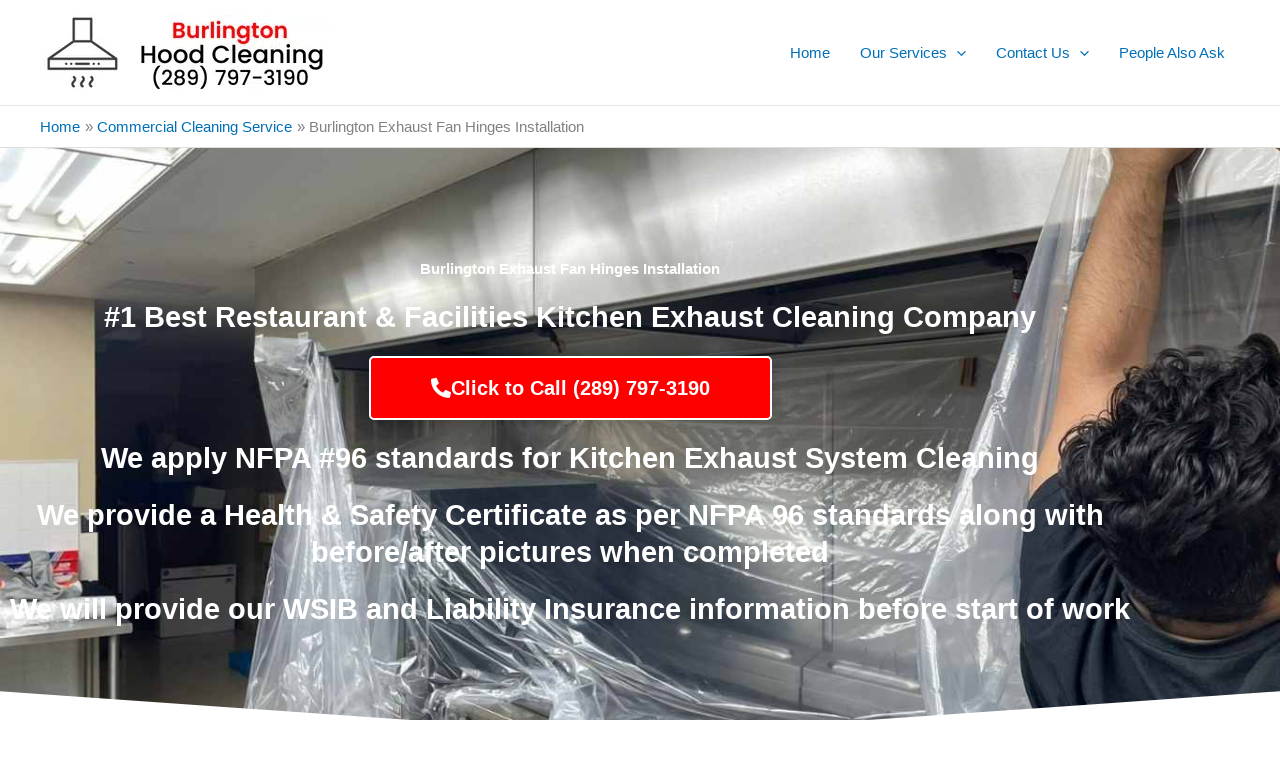

--- FILE ---
content_type: text/html; charset=UTF-8
request_url: https://burlingtonhoodcleaning.ca/commercial-cleaning-service/burlington-exhaust-fan-hinges-installation/
body_size: 40602
content:
<!DOCTYPE html>
<html lang="en-US" prefix="og: https://ogp.me/ns#">
<head>
<meta charset="UTF-8">
<meta name="viewport" content="width=device-width, initial-scale=1">
	<link rel="profile" href="https://gmpg.org/xfn/11"> 
	
<!-- Search Engine Optimization by Rank Math - https://rankmath.com/ -->
<title>Burlington Exhaust Fan Hinges Installation | #1 Highly Rated</title>
<meta name="description" content="Burlington Exhaust Fan Hinges Installation provides commercial facilities with installation and maintenance of exhaust fan hinges on rooftops."/>
<meta name="robots" content="follow, index, max-snippet:-1, max-video-preview:-1, max-image-preview:large"/>
<link rel="canonical" href="https://burlingtonhoodcleaning.ca/commercial-cleaning-service/burlington-exhaust-fan-hinges-installation/" />
<meta property="og:locale" content="en_US" />
<meta property="og:type" content="article" />
<meta property="og:title" content="Burlington Exhaust Fan Hinges Installation | #1 Highly Rated" />
<meta property="og:description" content="Burlington Exhaust Fan Hinges Installation provides commercial facilities with installation and maintenance of exhaust fan hinges on rooftops." />
<meta property="og:url" content="https://burlingtonhoodcleaning.ca/commercial-cleaning-service/burlington-exhaust-fan-hinges-installation/" />
<meta property="og:site_name" content="Burlington Hood Cleaning" />
<meta property="og:updated_time" content="2022-12-04T01:57:57-06:00" />
<meta property="og:image" content="https://burlingtonhoodcleaning.ca/wp-content/uploads/2022/12/Exhaust-Fan-Hinges-6.jpg" />
<meta property="og:image:secure_url" content="https://burlingtonhoodcleaning.ca/wp-content/uploads/2022/12/Exhaust-Fan-Hinges-6.jpg" />
<meta property="og:image:width" content="1920" />
<meta property="og:image:height" content="1080" />
<meta property="og:image:alt" content="Exhaust Fan Hinges" />
<meta property="og:image:type" content="image/jpeg" />
<meta property="article:published_time" content="2022-12-03T12:19:20-06:00" />
<meta property="article:modified_time" content="2022-12-04T01:57:57-06:00" />
<meta name="twitter:card" content="summary_large_image" />
<meta name="twitter:title" content="Burlington Exhaust Fan Hinges Installation | #1 Highly Rated" />
<meta name="twitter:description" content="Burlington Exhaust Fan Hinges Installation provides commercial facilities with installation and maintenance of exhaust fan hinges on rooftops." />
<meta name="twitter:image" content="https://burlingtonhoodcleaning.ca/wp-content/uploads/2022/12/Exhaust-Fan-Hinges-6.jpg" />
<script type="application/ld+json" class="rank-math-schema">{"@context":"https://schema.org","@graph":[{"@type":"Place","@id":"https://burlingtonhoodcleaning.ca/#place","address":{"@type":"PostalAddress","addressLocality":"Burlington","addressRegion":"Ontario","postalCode":"L0R 2M0","addressCountry":"Canada"}},{"@type":"Organization","@id":"https://burlingtonhoodcleaning.ca/#organization","name":"Burlington Hood Cleaning","url":"http://burlingtonhoodcleaning.ca","email":"info@burlingtonhoodcleaning.ca","address":{"@type":"PostalAddress","addressLocality":"Burlington","addressRegion":"Ontario","postalCode":"L0R 2M0","addressCountry":"Canada"},"logo":{"@type":"ImageObject","@id":"https://burlingtonhoodcleaning.ca/#logo","url":"http://burlingtonhoodcleaning.ca/wp-content/uploads/2022/11/Burlington-Hood-Cleaning.png","contentUrl":"http://burlingtonhoodcleaning.ca/wp-content/uploads/2022/11/Burlington-Hood-Cleaning.png","caption":"Burlington Hood Cleaning","inLanguage":"en-US","width":"300","height":"75"},"contactPoint":[{"@type":"ContactPoint","telephone":"+1- 289-797-3190","contactType":"customer support"}],"location":{"@id":"https://burlingtonhoodcleaning.ca/#place"}},{"@type":"WebSite","@id":"https://burlingtonhoodcleaning.ca/#website","url":"https://burlingtonhoodcleaning.ca","name":"Burlington Hood Cleaning","alternateName":"Kitchen Exhaust Cleaning","publisher":{"@id":"https://burlingtonhoodcleaning.ca/#organization"},"inLanguage":"en-US"},{"@type":"ImageObject","@id":"http://burlingtonhoodcleaning.ca/wp-content/uploads/2022/12/Exhaust-Fan-Hinges-6-1024x576.jpg","url":"http://burlingtonhoodcleaning.ca/wp-content/uploads/2022/12/Exhaust-Fan-Hinges-6-1024x576.jpg","width":"200","height":"200","inLanguage":"en-US"},{"@type":"BreadcrumbList","@id":"https://burlingtonhoodcleaning.ca/commercial-cleaning-service/burlington-exhaust-fan-hinges-installation/#breadcrumb","itemListElement":[{"@type":"ListItem","position":"1","item":{"@id":"https://burlingtonhoodcleaning.ca","name":"Home"}},{"@type":"ListItem","position":"2","item":{"@id":"https://burlingtonhoodcleaning.ca/commercial-cleaning-service/","name":"Commercial Cleaning Service"}},{"@type":"ListItem","position":"3","item":{"@id":"https://burlingtonhoodcleaning.ca/commercial-cleaning-service/burlington-exhaust-fan-hinges-installation/","name":"Burlington Exhaust Fan Hinges Installation"}}]},{"@type":"WebPage","@id":"https://burlingtonhoodcleaning.ca/commercial-cleaning-service/burlington-exhaust-fan-hinges-installation/#webpage","url":"https://burlingtonhoodcleaning.ca/commercial-cleaning-service/burlington-exhaust-fan-hinges-installation/","name":"Burlington Exhaust Fan Hinges Installation | #1 Highly Rated","datePublished":"2022-12-03T12:19:20-06:00","dateModified":"2022-12-04T01:57:57-06:00","isPartOf":{"@id":"https://burlingtonhoodcleaning.ca/#website"},"primaryImageOfPage":{"@id":"http://burlingtonhoodcleaning.ca/wp-content/uploads/2022/12/Exhaust-Fan-Hinges-6-1024x576.jpg"},"inLanguage":"en-US","breadcrumb":{"@id":"https://burlingtonhoodcleaning.ca/commercial-cleaning-service/burlington-exhaust-fan-hinges-installation/#breadcrumb"}},{"@type":"Person","@id":"https://burlingtonhoodcleaning.ca/author/leadgentemplate/","name":"leadgentemplate","url":"https://burlingtonhoodcleaning.ca/author/leadgentemplate/","image":{"@type":"ImageObject","@id":"https://secure.gravatar.com/avatar/5dc47f21b73479cdda6ca6e318ca4316c1a72e7ad4fc1fb9144a9f9da99c0737?s=96&amp;d=mm&amp;r=g","url":"https://secure.gravatar.com/avatar/5dc47f21b73479cdda6ca6e318ca4316c1a72e7ad4fc1fb9144a9f9da99c0737?s=96&amp;d=mm&amp;r=g","caption":"leadgentemplate","inLanguage":"en-US"},"worksFor":{"@id":"https://burlingtonhoodcleaning.ca/#organization"}},{"@type":"Article","headline":"Burlington Exhaust Fan Hinges Installation | #1 Highly Rated","keywords":"Burlington Exhaust Fan Hinges Installation","datePublished":"2022-12-03T12:19:20-06:00","dateModified":"2022-12-04T01:57:57-06:00","author":{"@id":"https://burlingtonhoodcleaning.ca/author/leadgentemplate/","name":"leadgentemplate"},"publisher":{"@id":"https://burlingtonhoodcleaning.ca/#organization"},"description":"Burlington Exhaust Fan Hinges Installation provides commercial facilities with installation and maintenance of exhaust fan hinges on rooftops.","name":"Burlington Exhaust Fan Hinges Installation | #1 Highly Rated","@id":"https://burlingtonhoodcleaning.ca/commercial-cleaning-service/burlington-exhaust-fan-hinges-installation/#richSnippet","isPartOf":{"@id":"https://burlingtonhoodcleaning.ca/commercial-cleaning-service/burlington-exhaust-fan-hinges-installation/#webpage"},"image":{"@id":"http://burlingtonhoodcleaning.ca/wp-content/uploads/2022/12/Exhaust-Fan-Hinges-6-1024x576.jpg"},"inLanguage":"en-US","mainEntityOfPage":{"@id":"https://burlingtonhoodcleaning.ca/commercial-cleaning-service/burlington-exhaust-fan-hinges-installation/#webpage"}}]}</script>
<!-- /Rank Math WordPress SEO plugin -->

<link rel='dns-prefetch' href='//maps.googleapis.com' />
<link rel='dns-prefetch' href='//unpkg.com' />
<link rel='dns-prefetch' href='//www.googletagmanager.com' />
<link rel="alternate" type="application/rss+xml" title="Burlington Hood Cleaning &raquo; Feed" href="https://burlingtonhoodcleaning.ca/feed/" />
<link rel="alternate" type="application/rss+xml" title="Burlington Hood Cleaning &raquo; Comments Feed" href="https://burlingtonhoodcleaning.ca/comments/feed/" />
<link rel="alternate" title="oEmbed (JSON)" type="application/json+oembed" href="https://burlingtonhoodcleaning.ca/wp-json/oembed/1.0/embed?url=https%3A%2F%2Fburlingtonhoodcleaning.ca%2Fcommercial-cleaning-service%2Fburlington-exhaust-fan-hinges-installation%2F" />
<link rel="alternate" title="oEmbed (XML)" type="text/xml+oembed" href="https://burlingtonhoodcleaning.ca/wp-json/oembed/1.0/embed?url=https%3A%2F%2Fburlingtonhoodcleaning.ca%2Fcommercial-cleaning-service%2Fburlington-exhaust-fan-hinges-installation%2F&#038;format=xml" />

<!-- LCSEO current path: commercial-cleaning-service/burlington-exhaust-fan-hinges-installation -->
<!-- LCSEO: no overrides found -->
<style id='wp-img-auto-sizes-contain-inline-css'>
img:is([sizes=auto i],[sizes^="auto," i]){contain-intrinsic-size:3000px 1500px}
/*# sourceURL=wp-img-auto-sizes-contain-inline-css */
</style>

<link rel='stylesheet' id='astra-theme-css-css' href='https://burlingtonhoodcleaning.ca/wp-content/themes/astra/assets/css/minified/main.min.css?ver=4.12.1' media='all' />
<style id='astra-theme-css-inline-css'>
.ast-no-sidebar .entry-content .alignfull {margin-left: calc( -50vw + 50%);margin-right: calc( -50vw + 50%);max-width: 100vw;width: 100vw;}.ast-no-sidebar .entry-content .alignwide {margin-left: calc(-41vw + 50%);margin-right: calc(-41vw + 50%);max-width: unset;width: unset;}.ast-no-sidebar .entry-content .alignfull .alignfull,.ast-no-sidebar .entry-content .alignfull .alignwide,.ast-no-sidebar .entry-content .alignwide .alignfull,.ast-no-sidebar .entry-content .alignwide .alignwide,.ast-no-sidebar .entry-content .wp-block-column .alignfull,.ast-no-sidebar .entry-content .wp-block-column .alignwide{width: 100%;margin-left: auto;margin-right: auto;}.wp-block-gallery,.blocks-gallery-grid {margin: 0;}.wp-block-separator {max-width: 100px;}.wp-block-separator.is-style-wide,.wp-block-separator.is-style-dots {max-width: none;}.entry-content .has-2-columns .wp-block-column:first-child {padding-right: 10px;}.entry-content .has-2-columns .wp-block-column:last-child {padding-left: 10px;}@media (max-width: 782px) {.entry-content .wp-block-columns .wp-block-column {flex-basis: 100%;}.entry-content .has-2-columns .wp-block-column:first-child {padding-right: 0;}.entry-content .has-2-columns .wp-block-column:last-child {padding-left: 0;}}body .entry-content .wp-block-latest-posts {margin-left: 0;}body .entry-content .wp-block-latest-posts li {list-style: none;}.ast-no-sidebar .ast-container .entry-content .wp-block-latest-posts {margin-left: 0;}.ast-header-break-point .entry-content .alignwide {margin-left: auto;margin-right: auto;}.entry-content .blocks-gallery-item img {margin-bottom: auto;}.wp-block-pullquote {border-top: 4px solid #555d66;border-bottom: 4px solid #555d66;color: #40464d;}:root{--ast-post-nav-space:0;--ast-container-default-xlg-padding:6.67em;--ast-container-default-lg-padding:5.67em;--ast-container-default-slg-padding:4.34em;--ast-container-default-md-padding:3.34em;--ast-container-default-sm-padding:6.67em;--ast-container-default-xs-padding:2.4em;--ast-container-default-xxs-padding:1.4em;--ast-code-block-background:#EEEEEE;--ast-comment-inputs-background:#FAFAFA;--ast-normal-container-width:1200px;--ast-narrow-container-width:750px;--ast-blog-title-font-weight:normal;--ast-blog-meta-weight:inherit;--ast-global-color-primary:var(--ast-global-color-5);--ast-global-color-secondary:var(--ast-global-color-4);--ast-global-color-alternate-background:var(--ast-global-color-7);--ast-global-color-subtle-background:var(--ast-global-color-6);--ast-bg-style-guide:var( --ast-global-color-secondary,--ast-global-color-5 );--ast-shadow-style-guide:0px 0px 4px 0 #00000057;--ast-global-dark-bg-style:#fff;--ast-global-dark-lfs:#fbfbfb;--ast-widget-bg-color:#fafafa;--ast-wc-container-head-bg-color:#fbfbfb;--ast-title-layout-bg:#eeeeee;--ast-search-border-color:#e7e7e7;--ast-lifter-hover-bg:#e6e6e6;--ast-gallery-block-color:#000;--srfm-color-input-label:var(--ast-global-color-2);}html{font-size:93.75%;}a,.page-title{color:var(--ast-global-color-0);}a:hover,a:focus{color:var(--ast-global-color-1);}body,button,input,select,textarea,.ast-button,.ast-custom-button{font-family:-apple-system,BlinkMacSystemFont,Segoe UI,Roboto,Oxygen-Sans,Ubuntu,Cantarell,Helvetica Neue,sans-serif;font-weight:inherit;font-size:15px;font-size:1rem;line-height:var(--ast-body-line-height,1.65em);}blockquote{color:var(--ast-global-color-3);}h1,h2,h3,h4,h5,h6,.entry-content :where(h1,h2,h3,h4,h5,h6),.site-title,.site-title a{font-weight:600;}.site-title{font-size:35px;font-size:2.3333333333333rem;display:none;}.site-header .site-description{font-size:15px;font-size:1rem;display:none;}.entry-title{font-size:26px;font-size:1.7333333333333rem;}.archive .ast-article-post .ast-article-inner,.blog .ast-article-post .ast-article-inner,.archive .ast-article-post .ast-article-inner:hover,.blog .ast-article-post .ast-article-inner:hover{overflow:hidden;}h1,.entry-content :where(h1){font-size:40px;font-size:2.6666666666667rem;font-weight:600;line-height:1.4em;}h2,.entry-content :where(h2){font-size:32px;font-size:2.1333333333333rem;font-weight:600;line-height:1.3em;}h3,.entry-content :where(h3){font-size:26px;font-size:1.7333333333333rem;font-weight:600;line-height:1.3em;}h4,.entry-content :where(h4){font-size:24px;font-size:1.6rem;line-height:1.2em;font-weight:600;}h5,.entry-content :where(h5){font-size:20px;font-size:1.3333333333333rem;line-height:1.2em;font-weight:600;}h6,.entry-content :where(h6){font-size:16px;font-size:1.0666666666667rem;line-height:1.25em;font-weight:600;}::selection{background-color:var(--ast-global-color-0);color:#ffffff;}body,h1,h2,h3,h4,h5,h6,.entry-title a,.entry-content :where(h1,h2,h3,h4,h5,h6){color:var(--ast-global-color-3);}.tagcloud a:hover,.tagcloud a:focus,.tagcloud a.current-item{color:#ffffff;border-color:var(--ast-global-color-0);background-color:var(--ast-global-color-0);}input:focus,input[type="text"]:focus,input[type="email"]:focus,input[type="url"]:focus,input[type="password"]:focus,input[type="reset"]:focus,input[type="search"]:focus,textarea:focus{border-color:var(--ast-global-color-0);}input[type="radio"]:checked,input[type=reset],input[type="checkbox"]:checked,input[type="checkbox"]:hover:checked,input[type="checkbox"]:focus:checked,input[type=range]::-webkit-slider-thumb{border-color:var(--ast-global-color-0);background-color:var(--ast-global-color-0);box-shadow:none;}.site-footer a:hover + .post-count,.site-footer a:focus + .post-count{background:var(--ast-global-color-0);border-color:var(--ast-global-color-0);}.single .nav-links .nav-previous,.single .nav-links .nav-next{color:var(--ast-global-color-0);}.entry-meta,.entry-meta *{line-height:1.45;color:var(--ast-global-color-0);}.entry-meta a:not(.ast-button):hover,.entry-meta a:not(.ast-button):hover *,.entry-meta a:not(.ast-button):focus,.entry-meta a:not(.ast-button):focus *,.page-links > .page-link,.page-links .page-link:hover,.post-navigation a:hover{color:var(--ast-global-color-1);}#cat option,.secondary .calendar_wrap thead a,.secondary .calendar_wrap thead a:visited{color:var(--ast-global-color-0);}.secondary .calendar_wrap #today,.ast-progress-val span{background:var(--ast-global-color-0);}.secondary a:hover + .post-count,.secondary a:focus + .post-count{background:var(--ast-global-color-0);border-color:var(--ast-global-color-0);}.calendar_wrap #today > a{color:#ffffff;}.page-links .page-link,.single .post-navigation a{color:var(--ast-global-color-0);}.ast-search-menu-icon .search-form button.search-submit{padding:0 4px;}.ast-search-menu-icon form.search-form{padding-right:0;}.ast-search-menu-icon.slide-search input.search-field{width:0;}.ast-header-search .ast-search-menu-icon.ast-dropdown-active .search-form,.ast-header-search .ast-search-menu-icon.ast-dropdown-active .search-field:focus{transition:all 0.2s;}.search-form input.search-field:focus{outline:none;}.ast-archive-title{color:var(--ast-global-color-2);}.widget-title,.widget .wp-block-heading{font-size:21px;font-size:1.4rem;color:var(--ast-global-color-2);}.single .ast-author-details .author-title{color:var(--ast-global-color-1);}.ast-single-post .entry-content a,.ast-comment-content a:not(.ast-comment-edit-reply-wrap a){text-decoration:underline;}.ast-single-post .wp-block-button .wp-block-button__link,.ast-single-post .elementor-widget-button .elementor-button,.ast-single-post .entry-content .uagb-tab a,.ast-single-post .entry-content .uagb-ifb-cta a,.ast-single-post .entry-content .wp-block-uagb-buttons a,.ast-single-post .entry-content .uabb-module-content a,.ast-single-post .entry-content .uagb-post-grid a,.ast-single-post .entry-content .uagb-timeline a,.ast-single-post .entry-content .uagb-toc__wrap a,.ast-single-post .entry-content .uagb-taxomony-box a,.entry-content .wp-block-latest-posts > li > a,.ast-single-post .entry-content .wp-block-file__button,a.ast-post-filter-single,.ast-single-post .wp-block-buttons .wp-block-button.is-style-outline .wp-block-button__link,.ast-single-post .ast-comment-content .comment-reply-link,.ast-single-post .ast-comment-content .comment-edit-link{text-decoration:none;}.ast-search-menu-icon.slide-search a:focus-visible:focus-visible,.astra-search-icon:focus-visible,#close:focus-visible,a:focus-visible,.ast-menu-toggle:focus-visible,.site .skip-link:focus-visible,.wp-block-loginout input:focus-visible,.wp-block-search.wp-block-search__button-inside .wp-block-search__inside-wrapper,.ast-header-navigation-arrow:focus-visible,.ast-orders-table__row .ast-orders-table__cell:focus-visible,a#ast-apply-coupon:focus-visible,#ast-apply-coupon:focus-visible,#close:focus-visible,.button.search-submit:focus-visible,#search_submit:focus,.normal-search:focus-visible,.ast-header-account-wrap:focus-visible,.astra-cart-drawer-close:focus,.ast-single-variation:focus,.ast-button:focus,.ast-builder-button-wrap:has(.ast-custom-button-link:focus),.ast-builder-button-wrap .ast-custom-button-link:focus{outline-style:dotted;outline-color:inherit;outline-width:thin;}input:focus,input[type="text"]:focus,input[type="email"]:focus,input[type="url"]:focus,input[type="password"]:focus,input[type="reset"]:focus,input[type="search"]:focus,input[type="number"]:focus,textarea:focus,.wp-block-search__input:focus,[data-section="section-header-mobile-trigger"] .ast-button-wrap .ast-mobile-menu-trigger-minimal:focus,.ast-mobile-popup-drawer.active .menu-toggle-close:focus,#ast-scroll-top:focus,#coupon_code:focus,#ast-coupon-code:focus{border-style:dotted;border-color:inherit;border-width:thin;}input{outline:none;}.ast-logo-title-inline .site-logo-img{padding-right:1em;}.site-logo-img img{ transition:all 0.2s linear;}body .ast-oembed-container *{position:absolute;top:0;width:100%;height:100%;left:0;}body .wp-block-embed-pocket-casts .ast-oembed-container *{position:unset;}.ast-single-post-featured-section + article {margin-top: 2em;}.site-content .ast-single-post-featured-section img {width: 100%;overflow: hidden;object-fit: cover;}.site > .ast-single-related-posts-container {margin-top: 0;}@media (min-width: 922px) {.ast-desktop .ast-container--narrow {max-width: var(--ast-narrow-container-width);margin: 0 auto;}}.ast-page-builder-template .hentry {margin: 0;}.ast-page-builder-template .site-content > .ast-container {max-width: 100%;padding: 0;}.ast-page-builder-template .site .site-content #primary {padding: 0;margin: 0;}.ast-page-builder-template .no-results {text-align: center;margin: 4em auto;}.ast-page-builder-template .ast-pagination {padding: 2em;}.ast-page-builder-template .entry-header.ast-no-title.ast-no-thumbnail {margin-top: 0;}.ast-page-builder-template .entry-header.ast-header-without-markup {margin-top: 0;margin-bottom: 0;}.ast-page-builder-template .entry-header.ast-no-title.ast-no-meta {margin-bottom: 0;}.ast-page-builder-template.single .post-navigation {padding-bottom: 2em;}.ast-page-builder-template.single-post .site-content > .ast-container {max-width: 100%;}.ast-page-builder-template .entry-header {margin-top: 4em;margin-left: auto;margin-right: auto;padding-left: 20px;padding-right: 20px;}.single.ast-page-builder-template .entry-header {padding-left: 20px;padding-right: 20px;}.ast-page-builder-template .ast-archive-description {margin: 4em auto 0;padding-left: 20px;padding-right: 20px;}@media (max-width:921.9px){#ast-desktop-header{display:none;}}@media (min-width:922px){#ast-mobile-header{display:none;}}.wp-block-buttons.aligncenter{justify-content:center;}@media (max-width:921px){.ast-theme-transparent-header #primary,.ast-theme-transparent-header #secondary{padding:0;}}@media (max-width:921px){.ast-plain-container.ast-no-sidebar #primary{padding:0;}}.ast-plain-container.ast-no-sidebar #primary{margin-top:0;margin-bottom:0;}@media (min-width:1200px){.wp-block-group .has-background{padding:20px;}}@media (min-width:1200px){.wp-block-cover-image.alignwide .wp-block-cover__inner-container,.wp-block-cover.alignwide .wp-block-cover__inner-container,.wp-block-cover-image.alignfull .wp-block-cover__inner-container,.wp-block-cover.alignfull .wp-block-cover__inner-container{width:100%;}}.wp-block-columns{margin-bottom:unset;}.wp-block-image.size-full{margin:2rem 0;}.wp-block-separator.has-background{padding:0;}.wp-block-gallery{margin-bottom:1.6em;}.wp-block-group{padding-top:4em;padding-bottom:4em;}.wp-block-group__inner-container .wp-block-columns:last-child,.wp-block-group__inner-container :last-child,.wp-block-table table{margin-bottom:0;}.blocks-gallery-grid{width:100%;}.wp-block-navigation-link__content{padding:5px 0;}.wp-block-group .wp-block-group .has-text-align-center,.wp-block-group .wp-block-column .has-text-align-center{max-width:100%;}.has-text-align-center{margin:0 auto;}@media (max-width:1200px){.wp-block-group{padding:3em;}.wp-block-group .wp-block-group{padding:1.5em;}.wp-block-columns,.wp-block-column{margin:1rem 0;}}@media (min-width:921px){.wp-block-columns .wp-block-group{padding:2em;}}@media (max-width:544px){.wp-block-cover-image .wp-block-cover__inner-container,.wp-block-cover .wp-block-cover__inner-container{width:unset;}.wp-block-cover,.wp-block-cover-image{padding:2em 0;}.wp-block-group,.wp-block-cover{padding:2em;}.wp-block-media-text__media img,.wp-block-media-text__media video{width:unset;max-width:100%;}.wp-block-media-text.has-background .wp-block-media-text__content{padding:1em;}}.wp-block-image.aligncenter{margin-left:auto;margin-right:auto;}.wp-block-table.aligncenter{margin-left:auto;margin-right:auto;}@media (min-width:544px){.entry-content .wp-block-media-text.has-media-on-the-right .wp-block-media-text__content{padding:0 8% 0 0;}.entry-content .wp-block-media-text .wp-block-media-text__content{padding:0 0 0 8%;}.ast-plain-container .site-content .entry-content .has-custom-content-position.is-position-bottom-left > *,.ast-plain-container .site-content .entry-content .has-custom-content-position.is-position-bottom-right > *,.ast-plain-container .site-content .entry-content .has-custom-content-position.is-position-top-left > *,.ast-plain-container .site-content .entry-content .has-custom-content-position.is-position-top-right > *,.ast-plain-container .site-content .entry-content .has-custom-content-position.is-position-center-right > *,.ast-plain-container .site-content .entry-content .has-custom-content-position.is-position-center-left > *{margin:0;}}@media (max-width:544px){.entry-content .wp-block-media-text .wp-block-media-text__content{padding:8% 0;}.wp-block-media-text .wp-block-media-text__media img{width:auto;max-width:100%;}}.wp-block-button.is-style-outline .wp-block-button__link{border-color:var(--ast-global-color-0);}div.wp-block-button.is-style-outline > .wp-block-button__link:not(.has-text-color),div.wp-block-button.wp-block-button__link.is-style-outline:not(.has-text-color){color:var(--ast-global-color-0);}.wp-block-button.is-style-outline .wp-block-button__link:hover,.wp-block-buttons .wp-block-button.is-style-outline .wp-block-button__link:focus,.wp-block-buttons .wp-block-button.is-style-outline > .wp-block-button__link:not(.has-text-color):hover,.wp-block-buttons .wp-block-button.wp-block-button__link.is-style-outline:not(.has-text-color):hover{color:#ffffff;background-color:var(--ast-global-color-1);border-color:var(--ast-global-color-1);}.post-page-numbers.current .page-link,.ast-pagination .page-numbers.current{color:#ffffff;border-color:var(--ast-global-color-0);background-color:var(--ast-global-color-0);}@media (min-width:544px){.entry-content > .alignleft{margin-right:20px;}.entry-content > .alignright{margin-left:20px;}}.wp-block-button.is-style-outline .wp-block-button__link.wp-element-button,.ast-outline-button{border-color:var(--ast-global-color-0);font-family:inherit;font-weight:inherit;line-height:1em;}.wp-block-buttons .wp-block-button.is-style-outline > .wp-block-button__link:not(.has-text-color),.wp-block-buttons .wp-block-button.wp-block-button__link.is-style-outline:not(.has-text-color),.ast-outline-button{color:var(--ast-global-color-0);}.wp-block-button.is-style-outline .wp-block-button__link:hover,.wp-block-buttons .wp-block-button.is-style-outline .wp-block-button__link:focus,.wp-block-buttons .wp-block-button.is-style-outline > .wp-block-button__link:not(.has-text-color):hover,.wp-block-buttons .wp-block-button.wp-block-button__link.is-style-outline:not(.has-text-color):hover,.ast-outline-button:hover,.ast-outline-button:focus,.wp-block-uagb-buttons-child .uagb-buttons-repeater.ast-outline-button:hover,.wp-block-uagb-buttons-child .uagb-buttons-repeater.ast-outline-button:focus{color:#ffffff;background-color:var(--ast-global-color-1);border-color:var(--ast-global-color-1);}.wp-block-button .wp-block-button__link.wp-element-button.is-style-outline:not(.has-background),.wp-block-button.is-style-outline>.wp-block-button__link.wp-element-button:not(.has-background),.ast-outline-button{background-color:transparent;}.entry-content[data-ast-blocks-layout] > figure{margin-bottom:1em;}h1.widget-title{font-weight:600;}h2.widget-title{font-weight:600;}h3.widget-title{font-weight:600;}.elementor-widget-container .elementor-loop-container .e-loop-item[data-elementor-type="loop-item"]{width:100%;}@media (max-width:921px){.ast-left-sidebar #content > .ast-container{display:flex;flex-direction:column-reverse;width:100%;}.ast-separate-container .ast-article-post,.ast-separate-container .ast-article-single{padding:1.5em 2.14em;}.ast-author-box img.avatar{margin:20px 0 0 0;}}@media (min-width:922px){.ast-separate-container.ast-right-sidebar #primary,.ast-separate-container.ast-left-sidebar #primary{border:0;}.search-no-results.ast-separate-container #primary{margin-bottom:4em;}}.wp-block-button .wp-block-button__link{color:#ffffff;}.wp-block-button .wp-block-button__link:hover,.wp-block-button .wp-block-button__link:focus{color:#ffffff;background-color:var(--ast-global-color-1);border-color:var(--ast-global-color-1);}.elementor-widget-heading h1.elementor-heading-title{line-height:1.4em;}.elementor-widget-heading h2.elementor-heading-title{line-height:1.3em;}.elementor-widget-heading h3.elementor-heading-title{line-height:1.3em;}.elementor-widget-heading h4.elementor-heading-title{line-height:1.2em;}.elementor-widget-heading h5.elementor-heading-title{line-height:1.2em;}.elementor-widget-heading h6.elementor-heading-title{line-height:1.25em;}.wp-block-button .wp-block-button__link{border-color:var(--ast-global-color-0);background-color:var(--ast-global-color-0);color:#ffffff;font-family:inherit;font-weight:inherit;line-height:1em;padding-top:15px;padding-right:30px;padding-bottom:15px;padding-left:30px;}@media (max-width:921px){.wp-block-button .wp-block-button__link{padding-top:14px;padding-right:28px;padding-bottom:14px;padding-left:28px;}}@media (max-width:544px){.wp-block-button .wp-block-button__link{padding-top:12px;padding-right:24px;padding-bottom:12px;padding-left:24px;}}.menu-toggle,button,.ast-button,.ast-custom-button,.button,input#submit,input[type="button"],input[type="submit"],input[type="reset"],form[CLASS*="wp-block-search__"].wp-block-search .wp-block-search__inside-wrapper .wp-block-search__button,body .wp-block-file .wp-block-file__button{border-style:solid;border-top-width:0;border-right-width:0;border-left-width:0;border-bottom-width:0;color:#ffffff;border-color:var(--ast-global-color-0);background-color:var(--ast-global-color-0);padding-top:15px;padding-right:30px;padding-bottom:15px;padding-left:30px;font-family:inherit;font-weight:inherit;line-height:1em;}button:focus,.menu-toggle:hover,button:hover,.ast-button:hover,.ast-custom-button:hover .button:hover,.ast-custom-button:hover ,input[type=reset]:hover,input[type=reset]:focus,input#submit:hover,input#submit:focus,input[type="button"]:hover,input[type="button"]:focus,input[type="submit"]:hover,input[type="submit"]:focus,form[CLASS*="wp-block-search__"].wp-block-search .wp-block-search__inside-wrapper .wp-block-search__button:hover,form[CLASS*="wp-block-search__"].wp-block-search .wp-block-search__inside-wrapper .wp-block-search__button:focus,body .wp-block-file .wp-block-file__button:hover,body .wp-block-file .wp-block-file__button:focus{color:#ffffff;background-color:var(--ast-global-color-1);border-color:var(--ast-global-color-1);}@media (max-width:921px){.menu-toggle,button,.ast-button,.ast-custom-button,.button,input#submit,input[type="button"],input[type="submit"],input[type="reset"],form[CLASS*="wp-block-search__"].wp-block-search .wp-block-search__inside-wrapper .wp-block-search__button,body .wp-block-file .wp-block-file__button{padding-top:14px;padding-right:28px;padding-bottom:14px;padding-left:28px;}}@media (max-width:544px){.menu-toggle,button,.ast-button,.ast-custom-button,.button,input#submit,input[type="button"],input[type="submit"],input[type="reset"],form[CLASS*="wp-block-search__"].wp-block-search .wp-block-search__inside-wrapper .wp-block-search__button,body .wp-block-file .wp-block-file__button{padding-top:12px;padding-right:24px;padding-bottom:12px;padding-left:24px;}}@media (max-width:921px){.ast-mobile-header-stack .main-header-bar .ast-search-menu-icon{display:inline-block;}.ast-header-break-point.ast-header-custom-item-outside .ast-mobile-header-stack .main-header-bar .ast-search-icon{margin:0;}.ast-comment-avatar-wrap img{max-width:2.5em;}.ast-comment-meta{padding:0 1.8888em 1.3333em;}.ast-separate-container .ast-comment-list li.depth-1{padding:1.5em 2.14em;}.ast-separate-container .comment-respond{padding:2em 2.14em;}}@media (min-width:544px){.ast-container{max-width:100%;}}@media (max-width:544px){.ast-separate-container .ast-article-post,.ast-separate-container .ast-article-single,.ast-separate-container .comments-title,.ast-separate-container .ast-archive-description{padding:1.5em 1em;}.ast-separate-container #content .ast-container{padding-left:0.54em;padding-right:0.54em;}.ast-separate-container .ast-comment-list .bypostauthor{padding:.5em;}.ast-search-menu-icon.ast-dropdown-active .search-field{width:170px;}} #ast-mobile-header .ast-site-header-cart-li a{pointer-events:none;}body,.ast-separate-container{background-color:var(--ast-global-color-4);}.entry-content > .wp-block-group,.entry-content > .wp-block-media-text,.entry-content > .wp-block-cover,.entry-content > .wp-block-columns{max-width:58em;width:calc(100% - 4em);margin-left:auto;margin-right:auto;}.entry-content [class*="__inner-container"] > .alignfull{max-width:100%;margin-left:0;margin-right:0;}.entry-content [class*="__inner-container"] > *:not(.alignwide):not(.alignfull):not(.alignleft):not(.alignright){margin-left:auto;margin-right:auto;}.entry-content [class*="__inner-container"] > *:not(.alignwide):not(p):not(.alignfull):not(.alignleft):not(.alignright):not(.is-style-wide):not(iframe){max-width:50rem;width:100%;}@media (min-width:921px){.entry-content > .wp-block-group.alignwide.has-background,.entry-content > .wp-block-group.alignfull.has-background,.entry-content > .wp-block-cover.alignwide,.entry-content > .wp-block-cover.alignfull,.entry-content > .wp-block-columns.has-background.alignwide,.entry-content > .wp-block-columns.has-background.alignfull{margin-top:0;margin-bottom:0;padding:6em 4em;}.entry-content > .wp-block-columns.has-background{margin-bottom:0;}}@media (min-width:1200px){.entry-content .alignfull p{max-width:1200px;}.entry-content .alignfull{max-width:100%;width:100%;}.ast-page-builder-template .entry-content .alignwide,.entry-content [class*="__inner-container"] > .alignwide{max-width:1200px;margin-left:0;margin-right:0;}.entry-content .alignfull [class*="__inner-container"] > .alignwide{max-width:80rem;}}@media (min-width:545px){.site-main .entry-content > .alignwide{margin:0 auto;}.wp-block-group.has-background,.entry-content > .wp-block-cover,.entry-content > .wp-block-columns.has-background{padding:4em;margin-top:0;margin-bottom:0;}.entry-content .wp-block-media-text.alignfull .wp-block-media-text__content,.entry-content .wp-block-media-text.has-background .wp-block-media-text__content{padding:0 8%;}}@media (max-width:921px){.site-title{display:none;}.site-header .site-description{display:none;}h1,.entry-content :where(h1){font-size:30px;}h2,.entry-content :where(h2){font-size:25px;}h3,.entry-content :where(h3){font-size:20px;}}@media (max-width:544px){.site-title{display:none;}.site-header .site-description{display:none;}h1,.entry-content :where(h1){font-size:30px;}h2,.entry-content :where(h2){font-size:25px;}h3,.entry-content :where(h3){font-size:20px;}}@media (max-width:921px){html{font-size:85.5%;}}@media (max-width:544px){html{font-size:85.5%;}}@media (min-width:922px){.ast-container{max-width:1240px;}}@media (min-width:922px){.site-content .ast-container{display:flex;}}@media (max-width:921px){.site-content .ast-container{flex-direction:column;}}@media (min-width:922px){.main-header-menu .sub-menu .menu-item.ast-left-align-sub-menu:hover > .sub-menu,.main-header-menu .sub-menu .menu-item.ast-left-align-sub-menu.focus > .sub-menu{margin-left:-0px;}}.site .comments-area{padding-bottom:3em;}.wp-block-search {margin-bottom: 20px;}.wp-block-site-tagline {margin-top: 20px;}form.wp-block-search .wp-block-search__input,.wp-block-search.wp-block-search__button-inside .wp-block-search__inside-wrapper {border-color: #eaeaea;background: #fafafa;}.wp-block-search.wp-block-search__button-inside .wp-block-search__inside-wrapper .wp-block-search__input:focus,.wp-block-loginout input:focus {outline: thin dotted;}.wp-block-loginout input:focus {border-color: transparent;} form.wp-block-search .wp-block-search__inside-wrapper .wp-block-search__input {padding: 12px;}form.wp-block-search .wp-block-search__button svg {fill: currentColor;width: 20px;height: 20px;}.wp-block-loginout p label {display: block;}.wp-block-loginout p:not(.login-remember):not(.login-submit) input {width: 100%;}.wp-block-loginout .login-remember input {width: 1.1rem;height: 1.1rem;margin: 0 5px 4px 0;vertical-align: middle;}.wp-block-file {display: flex;align-items: center;flex-wrap: wrap;justify-content: space-between;}.wp-block-pullquote {border: none;}.wp-block-pullquote blockquote::before {content: "\201D";font-family: "Helvetica",sans-serif;display: flex;transform: rotate( 180deg );font-size: 6rem;font-style: normal;line-height: 1;font-weight: bold;align-items: center;justify-content: center;}.has-text-align-right > blockquote::before {justify-content: flex-start;}.has-text-align-left > blockquote::before {justify-content: flex-end;}figure.wp-block-pullquote.is-style-solid-color blockquote {max-width: 100%;text-align: inherit;}blockquote {padding: 0 1.2em 1.2em;}.wp-block-button__link {border: 2px solid currentColor;}body .wp-block-file .wp-block-file__button {text-decoration: none;}ul.wp-block-categories-list.wp-block-categories,ul.wp-block-archives-list.wp-block-archives {list-style-type: none;}ul,ol {margin-left: 20px;}figure.alignright figcaption {text-align: right;}:root .has-ast-global-color-0-color{color:var(--ast-global-color-0);}:root .has-ast-global-color-0-background-color{background-color:var(--ast-global-color-0);}:root .wp-block-button .has-ast-global-color-0-color{color:var(--ast-global-color-0);}:root .wp-block-button .has-ast-global-color-0-background-color{background-color:var(--ast-global-color-0);}:root .has-ast-global-color-1-color{color:var(--ast-global-color-1);}:root .has-ast-global-color-1-background-color{background-color:var(--ast-global-color-1);}:root .wp-block-button .has-ast-global-color-1-color{color:var(--ast-global-color-1);}:root .wp-block-button .has-ast-global-color-1-background-color{background-color:var(--ast-global-color-1);}:root .has-ast-global-color-2-color{color:var(--ast-global-color-2);}:root .has-ast-global-color-2-background-color{background-color:var(--ast-global-color-2);}:root .wp-block-button .has-ast-global-color-2-color{color:var(--ast-global-color-2);}:root .wp-block-button .has-ast-global-color-2-background-color{background-color:var(--ast-global-color-2);}:root .has-ast-global-color-3-color{color:var(--ast-global-color-3);}:root .has-ast-global-color-3-background-color{background-color:var(--ast-global-color-3);}:root .wp-block-button .has-ast-global-color-3-color{color:var(--ast-global-color-3);}:root .wp-block-button .has-ast-global-color-3-background-color{background-color:var(--ast-global-color-3);}:root .has-ast-global-color-4-color{color:var(--ast-global-color-4);}:root .has-ast-global-color-4-background-color{background-color:var(--ast-global-color-4);}:root .wp-block-button .has-ast-global-color-4-color{color:var(--ast-global-color-4);}:root .wp-block-button .has-ast-global-color-4-background-color{background-color:var(--ast-global-color-4);}:root .has-ast-global-color-5-color{color:var(--ast-global-color-5);}:root .has-ast-global-color-5-background-color{background-color:var(--ast-global-color-5);}:root .wp-block-button .has-ast-global-color-5-color{color:var(--ast-global-color-5);}:root .wp-block-button .has-ast-global-color-5-background-color{background-color:var(--ast-global-color-5);}:root .has-ast-global-color-6-color{color:var(--ast-global-color-6);}:root .has-ast-global-color-6-background-color{background-color:var(--ast-global-color-6);}:root .wp-block-button .has-ast-global-color-6-color{color:var(--ast-global-color-6);}:root .wp-block-button .has-ast-global-color-6-background-color{background-color:var(--ast-global-color-6);}:root .has-ast-global-color-7-color{color:var(--ast-global-color-7);}:root .has-ast-global-color-7-background-color{background-color:var(--ast-global-color-7);}:root .wp-block-button .has-ast-global-color-7-color{color:var(--ast-global-color-7);}:root .wp-block-button .has-ast-global-color-7-background-color{background-color:var(--ast-global-color-7);}:root .has-ast-global-color-8-color{color:var(--ast-global-color-8);}:root .has-ast-global-color-8-background-color{background-color:var(--ast-global-color-8);}:root .wp-block-button .has-ast-global-color-8-color{color:var(--ast-global-color-8);}:root .wp-block-button .has-ast-global-color-8-background-color{background-color:var(--ast-global-color-8);}:root{--ast-global-color-0:#0170B9;--ast-global-color-1:#3a3a3a;--ast-global-color-2:#3a3a3a;--ast-global-color-3:#4B4F58;--ast-global-color-4:#F5F5F5;--ast-global-color-5:#FFFFFF;--ast-global-color-6:#E5E5E5;--ast-global-color-7:#424242;--ast-global-color-8:#000000;}:root {--ast-border-color : #dddddd;}.ast-single-entry-banner {-js-display: flex;display: flex;flex-direction: column;justify-content: center;text-align: center;position: relative;background: var(--ast-title-layout-bg);}.ast-single-entry-banner[data-banner-layout="layout-1"] {max-width: 1200px;background: inherit;padding: 20px 0;}.ast-single-entry-banner[data-banner-width-type="custom"] {margin: 0 auto;width: 100%;}.ast-single-entry-banner + .site-content .entry-header {margin-bottom: 0;}.site .ast-author-avatar {--ast-author-avatar-size: ;}a.ast-underline-text {text-decoration: underline;}.ast-container > .ast-terms-link {position: relative;display: block;}a.ast-button.ast-badge-tax {padding: 4px 8px;border-radius: 3px;font-size: inherit;}header.entry-header{text-align:left;}header.entry-header > *:not(:last-child){margin-bottom:10px;}@media (max-width:921px){header.entry-header{text-align:left;}}@media (max-width:544px){header.entry-header{text-align:left;}}.ast-archive-entry-banner {-js-display: flex;display: flex;flex-direction: column;justify-content: center;text-align: center;position: relative;background: var(--ast-title-layout-bg);}.ast-archive-entry-banner[data-banner-width-type="custom"] {margin: 0 auto;width: 100%;}.ast-archive-entry-banner[data-banner-layout="layout-1"] {background: inherit;padding: 20px 0;text-align: left;}body.archive .ast-archive-description{max-width:1200px;width:100%;text-align:left;padding-top:3em;padding-right:3em;padding-bottom:3em;padding-left:3em;}body.archive .ast-archive-description .ast-archive-title,body.archive .ast-archive-description .ast-archive-title *{font-size:40px;font-size:2.6666666666667rem;text-transform:capitalize;}body.archive .ast-archive-description > *:not(:last-child){margin-bottom:10px;}@media (max-width:921px){body.archive .ast-archive-description{text-align:left;}}@media (max-width:544px){body.archive .ast-archive-description{text-align:left;}}.ast-breadcrumbs .trail-browse,.ast-breadcrumbs .trail-items,.ast-breadcrumbs .trail-items li{display:inline-block;margin:0;padding:0;border:none;background:inherit;text-indent:0;text-decoration:none;}.ast-breadcrumbs .trail-browse{font-size:inherit;font-style:inherit;font-weight:inherit;color:inherit;}.ast-breadcrumbs .trail-items{list-style:none;}.trail-items li::after{padding:0 0.3em;content:"\00bb";}.trail-items li:last-of-type::after{display:none;}.trail-items li::after{content:"\00bb";}.ast-header-breadcrumb{padding-top:10px;padding-bottom:10px;width:100%;}.ast-default-menu-enable.ast-main-header-nav-open.ast-header-break-point .main-header-bar.ast-header-breadcrumb,.ast-main-header-nav-open .main-header-bar.ast-header-breadcrumb{padding-top:1em;padding-bottom:1em;}.ast-header-break-point .main-header-bar.ast-header-breadcrumb{border-bottom-width:1px;border-bottom-color:#eaeaea;border-bottom-style:solid;}.ast-breadcrumbs-wrapper{line-height:1.4;}.ast-breadcrumbs-wrapper .rank-math-breadcrumb p{margin-bottom:0px;}.ast-breadcrumbs-wrapper{display:block;width:100%;}h1,h2,h3,h4,h5,h6,.entry-content :where(h1,h2,h3,h4,h5,h6){color:var(--ast-global-color-2);}.entry-title a{color:var(--ast-global-color-2);}@media (max-width:921px){.ast-builder-grid-row-container.ast-builder-grid-row-tablet-3-firstrow .ast-builder-grid-row > *:first-child,.ast-builder-grid-row-container.ast-builder-grid-row-tablet-3-lastrow .ast-builder-grid-row > *:last-child{grid-column:1 / -1;}}@media (max-width:544px){.ast-builder-grid-row-container.ast-builder-grid-row-mobile-3-firstrow .ast-builder-grid-row > *:first-child,.ast-builder-grid-row-container.ast-builder-grid-row-mobile-3-lastrow .ast-builder-grid-row > *:last-child{grid-column:1 / -1;}}.ast-builder-layout-element[data-section="title_tagline"]{display:flex;}@media (max-width:921px){.ast-header-break-point .ast-builder-layout-element[data-section="title_tagline"]{display:flex;}}@media (max-width:544px){.ast-header-break-point .ast-builder-layout-element[data-section="title_tagline"]{display:flex;}}.ast-builder-menu-1{font-family:inherit;font-weight:inherit;}.ast-builder-menu-1 .sub-menu,.ast-builder-menu-1 .inline-on-mobile .sub-menu{border-top-width:2px;border-bottom-width:0px;border-right-width:0px;border-left-width:0px;border-color:var(--ast-global-color-0);border-style:solid;}.ast-builder-menu-1 .sub-menu .sub-menu{top:-2px;}.ast-builder-menu-1 .main-header-menu > .menu-item > .sub-menu,.ast-builder-menu-1 .main-header-menu > .menu-item > .astra-full-megamenu-wrapper{margin-top:0px;}.ast-desktop .ast-builder-menu-1 .main-header-menu > .menu-item > .sub-menu:before,.ast-desktop .ast-builder-menu-1 .main-header-menu > .menu-item > .astra-full-megamenu-wrapper:before{height:calc( 0px + 2px + 5px );}.ast-desktop .ast-builder-menu-1 .menu-item .sub-menu .menu-link{border-style:none;}@media (max-width:921px){.ast-header-break-point .ast-builder-menu-1 .menu-item.menu-item-has-children > .ast-menu-toggle{top:0;}.ast-builder-menu-1 .inline-on-mobile .menu-item.menu-item-has-children > .ast-menu-toggle{right:-15px;}.ast-builder-menu-1 .menu-item-has-children > .menu-link:after{content:unset;}.ast-builder-menu-1 .main-header-menu > .menu-item > .sub-menu,.ast-builder-menu-1 .main-header-menu > .menu-item > .astra-full-megamenu-wrapper{margin-top:0;}}@media (max-width:544px){.ast-header-break-point .ast-builder-menu-1 .menu-item.menu-item-has-children > .ast-menu-toggle{top:0;}.ast-builder-menu-1 .main-header-menu > .menu-item > .sub-menu,.ast-builder-menu-1 .main-header-menu > .menu-item > .astra-full-megamenu-wrapper{margin-top:0;}}.ast-builder-menu-1{display:flex;}@media (max-width:921px){.ast-header-break-point .ast-builder-menu-1{display:flex;}}@media (max-width:544px){.ast-header-break-point .ast-builder-menu-1{display:flex;}}.site-below-footer-wrap{padding-top:20px;padding-bottom:20px;}.site-below-footer-wrap[data-section="section-below-footer-builder"]{background-color:var( --ast-global-color-primary,--ast-global-color-4 );min-height:80px;border-style:solid;border-width:0px;border-top-width:1px;border-top-color:var(--ast-global-color-subtle-background,--ast-global-color-6);}.site-below-footer-wrap[data-section="section-below-footer-builder"] .ast-builder-grid-row{max-width:1200px;min-height:80px;margin-left:auto;margin-right:auto;}.site-below-footer-wrap[data-section="section-below-footer-builder"] .ast-builder-grid-row,.site-below-footer-wrap[data-section="section-below-footer-builder"] .site-footer-section{align-items:flex-start;}.site-below-footer-wrap[data-section="section-below-footer-builder"].ast-footer-row-inline .site-footer-section{display:flex;margin-bottom:0;}.ast-builder-grid-row-full .ast-builder-grid-row{grid-template-columns:1fr;}@media (max-width:921px){.site-below-footer-wrap[data-section="section-below-footer-builder"].ast-footer-row-tablet-inline .site-footer-section{display:flex;margin-bottom:0;}.site-below-footer-wrap[data-section="section-below-footer-builder"].ast-footer-row-tablet-stack .site-footer-section{display:block;margin-bottom:10px;}.ast-builder-grid-row-container.ast-builder-grid-row-tablet-full .ast-builder-grid-row{grid-template-columns:1fr;}}@media (max-width:544px){.site-below-footer-wrap[data-section="section-below-footer-builder"].ast-footer-row-mobile-inline .site-footer-section{display:flex;margin-bottom:0;}.site-below-footer-wrap[data-section="section-below-footer-builder"].ast-footer-row-mobile-stack .site-footer-section{display:block;margin-bottom:10px;}.ast-builder-grid-row-container.ast-builder-grid-row-mobile-full .ast-builder-grid-row{grid-template-columns:1fr;}}.site-below-footer-wrap[data-section="section-below-footer-builder"]{display:grid;}@media (max-width:921px){.ast-header-break-point .site-below-footer-wrap[data-section="section-below-footer-builder"]{display:grid;}}@media (max-width:544px){.ast-header-break-point .site-below-footer-wrap[data-section="section-below-footer-builder"]{display:grid;}}.ast-footer-copyright{text-align:center;}.ast-footer-copyright.site-footer-focus-item {color:var(--ast-global-color-3);}@media (max-width:921px){.ast-footer-copyright{text-align:center;}}@media (max-width:544px){.ast-footer-copyright{text-align:center;}}.ast-footer-copyright.ast-builder-layout-element{display:flex;}@media (max-width:921px){.ast-header-break-point .ast-footer-copyright.ast-builder-layout-element{display:flex;}}@media (max-width:544px){.ast-header-break-point .ast-footer-copyright.ast-builder-layout-element{display:flex;}}.footer-widget-area.widget-area.site-footer-focus-item{width:auto;}.ast-footer-row-inline .footer-widget-area.widget-area.site-footer-focus-item{width:100%;}.elementor-widget-heading .elementor-heading-title{margin:0;}.elementor-page .ast-menu-toggle{color:unset !important;background:unset !important;}.elementor-post.elementor-grid-item.hentry{margin-bottom:0;}.woocommerce div.product .elementor-element.elementor-products-grid .related.products ul.products li.product,.elementor-element .elementor-wc-products .woocommerce[class*='columns-'] ul.products li.product{width:auto;margin:0;float:none;}.elementor-toc__list-wrapper{margin:0;}body .elementor hr{background-color:#ccc;margin:0;}.ast-left-sidebar .elementor-section.elementor-section-stretched,.ast-right-sidebar .elementor-section.elementor-section-stretched{max-width:100%;left:0 !important;}.elementor-posts-container [CLASS*="ast-width-"]{width:100%;}.elementor-template-full-width .ast-container{display:block;}.elementor-screen-only,.screen-reader-text,.screen-reader-text span,.ui-helper-hidden-accessible{top:0 !important;}@media (max-width:544px){.elementor-element .elementor-wc-products .woocommerce[class*="columns-"] ul.products li.product{width:auto;margin:0;}.elementor-element .woocommerce .woocommerce-result-count{float:none;}}.ast-desktop .ast-mega-menu-enabled .ast-builder-menu-1 div:not( .astra-full-megamenu-wrapper) .sub-menu,.ast-builder-menu-1 .inline-on-mobile .sub-menu,.ast-desktop .ast-builder-menu-1 .astra-full-megamenu-wrapper,.ast-desktop .ast-builder-menu-1 .menu-item .sub-menu{box-shadow:0px 4px 10px -2px rgba(0,0,0,0.1);}.ast-desktop .ast-mobile-popup-drawer.active .ast-mobile-popup-inner{max-width:35%;}@media (max-width:921px){.ast-mobile-popup-drawer.active .ast-mobile-popup-inner{max-width:90%;}}@media (max-width:544px){.ast-mobile-popup-drawer.active .ast-mobile-popup-inner{max-width:90%;}}.ast-header-break-point .main-header-bar{border-bottom-width:1px;}@media (min-width:922px){.main-header-bar{border-bottom-width:1px;}}.main-header-menu .menu-item,#astra-footer-menu .menu-item,.main-header-bar .ast-masthead-custom-menu-items{-js-display:flex;display:flex;-webkit-box-pack:center;-webkit-justify-content:center;-moz-box-pack:center;-ms-flex-pack:center;justify-content:center;-webkit-box-orient:vertical;-webkit-box-direction:normal;-webkit-flex-direction:column;-moz-box-orient:vertical;-moz-box-direction:normal;-ms-flex-direction:column;flex-direction:column;}.main-header-menu > .menu-item > .menu-link,#astra-footer-menu > .menu-item > .menu-link{height:100%;-webkit-box-align:center;-webkit-align-items:center;-moz-box-align:center;-ms-flex-align:center;align-items:center;-js-display:flex;display:flex;}.ast-header-break-point .main-navigation ul .menu-item .menu-link .icon-arrow:first-of-type svg{top:.2em;margin-top:0px;margin-left:0px;width:.65em;transform:translate(0,-2px) rotateZ(270deg);}.ast-mobile-popup-content .ast-submenu-expanded > .ast-menu-toggle{transform:rotateX(180deg);overflow-y:auto;}@media (min-width:922px){.ast-builder-menu .main-navigation > ul > li:last-child a{margin-right:0;}}.ast-separate-container .ast-article-inner{background-color:var(--ast-global-color-5);}@media (max-width:921px){.ast-separate-container .ast-article-inner{background-color:var(--ast-global-color-5);}}@media (max-width:544px){.ast-separate-container .ast-article-inner{background-color:var(--ast-global-color-5);}}.ast-separate-container .ast-article-single:not(.ast-related-post),.ast-separate-container .error-404,.ast-separate-container .no-results,.single.ast-separate-container.ast-author-meta,.ast-separate-container .related-posts-title-wrapper,.ast-separate-container .comments-count-wrapper,.ast-box-layout.ast-plain-container .site-content,.ast-padded-layout.ast-plain-container .site-content,.ast-separate-container .ast-archive-description,.ast-separate-container .comments-area .comment-respond,.ast-separate-container .comments-area .ast-comment-list li,.ast-separate-container .comments-area .comments-title{background-color:var(--ast-global-color-5);}@media (max-width:921px){.ast-separate-container .ast-article-single:not(.ast-related-post),.ast-separate-container .error-404,.ast-separate-container .no-results,.single.ast-separate-container.ast-author-meta,.ast-separate-container .related-posts-title-wrapper,.ast-separate-container .comments-count-wrapper,.ast-box-layout.ast-plain-container .site-content,.ast-padded-layout.ast-plain-container .site-content,.ast-separate-container .ast-archive-description{background-color:var(--ast-global-color-5);}}@media (max-width:544px){.ast-separate-container .ast-article-single:not(.ast-related-post),.ast-separate-container .error-404,.ast-separate-container .no-results,.single.ast-separate-container.ast-author-meta,.ast-separate-container .related-posts-title-wrapper,.ast-separate-container .comments-count-wrapper,.ast-box-layout.ast-plain-container .site-content,.ast-padded-layout.ast-plain-container .site-content,.ast-separate-container .ast-archive-description{background-color:var(--ast-global-color-5);}}.ast-separate-container.ast-two-container #secondary .widget{background-color:var(--ast-global-color-5);}@media (max-width:921px){.ast-separate-container.ast-two-container #secondary .widget{background-color:var(--ast-global-color-5);}}@media (max-width:544px){.ast-separate-container.ast-two-container #secondary .widget{background-color:var(--ast-global-color-5);}}#ast-scroll-top {display: none;position: fixed;text-align: center;cursor: pointer;z-index: 99;width: 2.1em;height: 2.1em;line-height: 2.1;color: #ffffff;border-radius: 2px;content: "";outline: inherit;}@media (min-width: 769px) {#ast-scroll-top {content: "769";}}#ast-scroll-top .ast-icon.icon-arrow svg {margin-left: 0px;vertical-align: middle;transform: translate(0,-20%) rotate(180deg);width: 1.6em;}.ast-scroll-to-top-right {right: 30px;bottom: 30px;}.ast-scroll-to-top-left {left: 30px;bottom: 30px;}#ast-scroll-top{background-color:var(--ast-global-color-0);font-size:15px;}@media (max-width:921px){#ast-scroll-top .ast-icon.icon-arrow svg{width:1em;}}.ast-mobile-header-content > *,.ast-desktop-header-content > * {padding: 10px 0;height: auto;}.ast-mobile-header-content > *:first-child,.ast-desktop-header-content > *:first-child {padding-top: 10px;}.ast-mobile-header-content > .ast-builder-menu,.ast-desktop-header-content > .ast-builder-menu {padding-top: 0;}.ast-mobile-header-content > *:last-child,.ast-desktop-header-content > *:last-child {padding-bottom: 0;}.ast-mobile-header-content .ast-search-menu-icon.ast-inline-search label,.ast-desktop-header-content .ast-search-menu-icon.ast-inline-search label {width: 100%;}.ast-desktop-header-content .main-header-bar-navigation .ast-submenu-expanded > .ast-menu-toggle::before {transform: rotateX(180deg);}#ast-desktop-header .ast-desktop-header-content,.ast-mobile-header-content .ast-search-icon,.ast-desktop-header-content .ast-search-icon,.ast-mobile-header-wrap .ast-mobile-header-content,.ast-main-header-nav-open.ast-popup-nav-open .ast-mobile-header-wrap .ast-mobile-header-content,.ast-main-header-nav-open.ast-popup-nav-open .ast-desktop-header-content {display: none;}.ast-main-header-nav-open.ast-header-break-point #ast-desktop-header .ast-desktop-header-content,.ast-main-header-nav-open.ast-header-break-point .ast-mobile-header-wrap .ast-mobile-header-content {display: block;}.ast-desktop .ast-desktop-header-content .astra-menu-animation-slide-up > .menu-item > .sub-menu,.ast-desktop .ast-desktop-header-content .astra-menu-animation-slide-up > .menu-item .menu-item > .sub-menu,.ast-desktop .ast-desktop-header-content .astra-menu-animation-slide-down > .menu-item > .sub-menu,.ast-desktop .ast-desktop-header-content .astra-menu-animation-slide-down > .menu-item .menu-item > .sub-menu,.ast-desktop .ast-desktop-header-content .astra-menu-animation-fade > .menu-item > .sub-menu,.ast-desktop .ast-desktop-header-content .astra-menu-animation-fade > .menu-item .menu-item > .sub-menu {opacity: 1;visibility: visible;}.ast-hfb-header.ast-default-menu-enable.ast-header-break-point .ast-mobile-header-wrap .ast-mobile-header-content .main-header-bar-navigation {width: unset;margin: unset;}.ast-mobile-header-content.content-align-flex-end .main-header-bar-navigation .menu-item-has-children > .ast-menu-toggle,.ast-desktop-header-content.content-align-flex-end .main-header-bar-navigation .menu-item-has-children > .ast-menu-toggle {left: calc( 20px - 0.907em);right: auto;}.ast-mobile-header-content .ast-search-menu-icon,.ast-mobile-header-content .ast-search-menu-icon.slide-search,.ast-desktop-header-content .ast-search-menu-icon,.ast-desktop-header-content .ast-search-menu-icon.slide-search {width: 100%;position: relative;display: block;right: auto;transform: none;}.ast-mobile-header-content .ast-search-menu-icon.slide-search .search-form,.ast-mobile-header-content .ast-search-menu-icon .search-form,.ast-desktop-header-content .ast-search-menu-icon.slide-search .search-form,.ast-desktop-header-content .ast-search-menu-icon .search-form {right: 0;visibility: visible;opacity: 1;position: relative;top: auto;transform: none;padding: 0;display: block;overflow: hidden;}.ast-mobile-header-content .ast-search-menu-icon.ast-inline-search .search-field,.ast-mobile-header-content .ast-search-menu-icon .search-field,.ast-desktop-header-content .ast-search-menu-icon.ast-inline-search .search-field,.ast-desktop-header-content .ast-search-menu-icon .search-field {width: 100%;padding-right: 5.5em;}.ast-mobile-header-content .ast-search-menu-icon .search-submit,.ast-desktop-header-content .ast-search-menu-icon .search-submit {display: block;position: absolute;height: 100%;top: 0;right: 0;padding: 0 1em;border-radius: 0;}.ast-hfb-header.ast-default-menu-enable.ast-header-break-point .ast-mobile-header-wrap .ast-mobile-header-content .main-header-bar-navigation ul .sub-menu .menu-link {padding-left: 30px;}.ast-hfb-header.ast-default-menu-enable.ast-header-break-point .ast-mobile-header-wrap .ast-mobile-header-content .main-header-bar-navigation .sub-menu .menu-item .menu-item .menu-link {padding-left: 40px;}.ast-mobile-popup-drawer.active .ast-mobile-popup-inner{background-color:#ffffff;;}.ast-mobile-header-wrap .ast-mobile-header-content,.ast-desktop-header-content{background-color:#ffffff;;}.ast-mobile-popup-content > *,.ast-mobile-header-content > *,.ast-desktop-popup-content > *,.ast-desktop-header-content > *{padding-top:0px;padding-bottom:0px;}.content-align-flex-start .ast-builder-layout-element{justify-content:flex-start;}.content-align-flex-start .main-header-menu{text-align:left;}.ast-mobile-popup-drawer.active .menu-toggle-close{color:#3a3a3a;}.ast-mobile-header-wrap .ast-primary-header-bar,.ast-primary-header-bar .site-primary-header-wrap{min-height:70px;}.ast-desktop .ast-primary-header-bar .main-header-menu > .menu-item{line-height:70px;}.ast-header-break-point #masthead .ast-mobile-header-wrap .ast-primary-header-bar,.ast-header-break-point #masthead .ast-mobile-header-wrap .ast-below-header-bar,.ast-header-break-point #masthead .ast-mobile-header-wrap .ast-above-header-bar{padding-left:20px;padding-right:20px;}.ast-header-break-point .ast-primary-header-bar{border-bottom-width:1px;border-bottom-color:var( --ast-global-color-subtle-background,--ast-global-color-7 );border-bottom-style:solid;}@media (min-width:922px){.ast-primary-header-bar{border-bottom-width:1px;border-bottom-color:var( --ast-global-color-subtle-background,--ast-global-color-7 );border-bottom-style:solid;}}.ast-primary-header-bar{background-color:var( --ast-global-color-primary,--ast-global-color-4 );}.ast-primary-header-bar{display:block;}@media (max-width:921px){.ast-header-break-point .ast-primary-header-bar{display:grid;}}@media (max-width:544px){.ast-header-break-point .ast-primary-header-bar{display:grid;}}[data-section="section-header-mobile-trigger"] .ast-button-wrap .ast-mobile-menu-trigger-minimal{color:var(--ast-global-color-0);border:none;background:transparent;}[data-section="section-header-mobile-trigger"] .ast-button-wrap .mobile-menu-toggle-icon .ast-mobile-svg{width:20px;height:20px;fill:var(--ast-global-color-0);}[data-section="section-header-mobile-trigger"] .ast-button-wrap .mobile-menu-wrap .mobile-menu{color:var(--ast-global-color-0);}.ast-builder-menu-mobile .main-navigation .menu-item.menu-item-has-children > .ast-menu-toggle{top:0;}.ast-builder-menu-mobile .main-navigation .menu-item-has-children > .menu-link:after{content:unset;}.ast-hfb-header .ast-builder-menu-mobile .main-header-menu,.ast-hfb-header .ast-builder-menu-mobile .main-navigation .menu-item .menu-link,.ast-hfb-header .ast-builder-menu-mobile .main-navigation .menu-item .sub-menu .menu-link{border-style:none;}.ast-builder-menu-mobile .main-navigation .menu-item.menu-item-has-children > .ast-menu-toggle{top:0;}@media (max-width:921px){.ast-builder-menu-mobile .main-navigation .menu-item.menu-item-has-children > .ast-menu-toggle{top:0;}.ast-builder-menu-mobile .main-navigation .menu-item-has-children > .menu-link:after{content:unset;}}@media (max-width:544px){.ast-builder-menu-mobile .main-navigation .menu-item.menu-item-has-children > .ast-menu-toggle{top:0;}}.ast-builder-menu-mobile .main-navigation{display:block;}@media (max-width:921px){.ast-header-break-point .ast-builder-menu-mobile .main-navigation{display:block;}}@media (max-width:544px){.ast-header-break-point .ast-builder-menu-mobile .main-navigation{display:block;}}:root{--e-global-color-astglobalcolor0:#0170B9;--e-global-color-astglobalcolor1:#3a3a3a;--e-global-color-astglobalcolor2:#3a3a3a;--e-global-color-astglobalcolor3:#4B4F58;--e-global-color-astglobalcolor4:#F5F5F5;--e-global-color-astglobalcolor5:#FFFFFF;--e-global-color-astglobalcolor6:#E5E5E5;--e-global-color-astglobalcolor7:#424242;--e-global-color-astglobalcolor8:#000000;}
/*# sourceURL=astra-theme-css-inline-css */
</style>
<style id='wp-emoji-styles-inline-css'>

	img.wp-smiley, img.emoji {
		display: inline !important;
		border: none !important;
		box-shadow: none !important;
		height: 1em !important;
		width: 1em !important;
		margin: 0 0.07em !important;
		vertical-align: -0.1em !important;
		background: none !important;
		padding: 0 !important;
	}
/*# sourceURL=wp-emoji-styles-inline-css */
</style>
<style id='global-styles-inline-css'>
:root{--wp--preset--aspect-ratio--square: 1;--wp--preset--aspect-ratio--4-3: 4/3;--wp--preset--aspect-ratio--3-4: 3/4;--wp--preset--aspect-ratio--3-2: 3/2;--wp--preset--aspect-ratio--2-3: 2/3;--wp--preset--aspect-ratio--16-9: 16/9;--wp--preset--aspect-ratio--9-16: 9/16;--wp--preset--color--black: #000000;--wp--preset--color--cyan-bluish-gray: #abb8c3;--wp--preset--color--white: #ffffff;--wp--preset--color--pale-pink: #f78da7;--wp--preset--color--vivid-red: #cf2e2e;--wp--preset--color--luminous-vivid-orange: #ff6900;--wp--preset--color--luminous-vivid-amber: #fcb900;--wp--preset--color--light-green-cyan: #7bdcb5;--wp--preset--color--vivid-green-cyan: #00d084;--wp--preset--color--pale-cyan-blue: #8ed1fc;--wp--preset--color--vivid-cyan-blue: #0693e3;--wp--preset--color--vivid-purple: #9b51e0;--wp--preset--color--ast-global-color-0: var(--ast-global-color-0);--wp--preset--color--ast-global-color-1: var(--ast-global-color-1);--wp--preset--color--ast-global-color-2: var(--ast-global-color-2);--wp--preset--color--ast-global-color-3: var(--ast-global-color-3);--wp--preset--color--ast-global-color-4: var(--ast-global-color-4);--wp--preset--color--ast-global-color-5: var(--ast-global-color-5);--wp--preset--color--ast-global-color-6: var(--ast-global-color-6);--wp--preset--color--ast-global-color-7: var(--ast-global-color-7);--wp--preset--color--ast-global-color-8: var(--ast-global-color-8);--wp--preset--gradient--vivid-cyan-blue-to-vivid-purple: linear-gradient(135deg,rgb(6,147,227) 0%,rgb(155,81,224) 100%);--wp--preset--gradient--light-green-cyan-to-vivid-green-cyan: linear-gradient(135deg,rgb(122,220,180) 0%,rgb(0,208,130) 100%);--wp--preset--gradient--luminous-vivid-amber-to-luminous-vivid-orange: linear-gradient(135deg,rgb(252,185,0) 0%,rgb(255,105,0) 100%);--wp--preset--gradient--luminous-vivid-orange-to-vivid-red: linear-gradient(135deg,rgb(255,105,0) 0%,rgb(207,46,46) 100%);--wp--preset--gradient--very-light-gray-to-cyan-bluish-gray: linear-gradient(135deg,rgb(238,238,238) 0%,rgb(169,184,195) 100%);--wp--preset--gradient--cool-to-warm-spectrum: linear-gradient(135deg,rgb(74,234,220) 0%,rgb(151,120,209) 20%,rgb(207,42,186) 40%,rgb(238,44,130) 60%,rgb(251,105,98) 80%,rgb(254,248,76) 100%);--wp--preset--gradient--blush-light-purple: linear-gradient(135deg,rgb(255,206,236) 0%,rgb(152,150,240) 100%);--wp--preset--gradient--blush-bordeaux: linear-gradient(135deg,rgb(254,205,165) 0%,rgb(254,45,45) 50%,rgb(107,0,62) 100%);--wp--preset--gradient--luminous-dusk: linear-gradient(135deg,rgb(255,203,112) 0%,rgb(199,81,192) 50%,rgb(65,88,208) 100%);--wp--preset--gradient--pale-ocean: linear-gradient(135deg,rgb(255,245,203) 0%,rgb(182,227,212) 50%,rgb(51,167,181) 100%);--wp--preset--gradient--electric-grass: linear-gradient(135deg,rgb(202,248,128) 0%,rgb(113,206,126) 100%);--wp--preset--gradient--midnight: linear-gradient(135deg,rgb(2,3,129) 0%,rgb(40,116,252) 100%);--wp--preset--font-size--small: 13px;--wp--preset--font-size--medium: 20px;--wp--preset--font-size--large: 36px;--wp--preset--font-size--x-large: 42px;--wp--preset--spacing--20: 0.44rem;--wp--preset--spacing--30: 0.67rem;--wp--preset--spacing--40: 1rem;--wp--preset--spacing--50: 1.5rem;--wp--preset--spacing--60: 2.25rem;--wp--preset--spacing--70: 3.38rem;--wp--preset--spacing--80: 5.06rem;--wp--preset--shadow--natural: 6px 6px 9px rgba(0, 0, 0, 0.2);--wp--preset--shadow--deep: 12px 12px 50px rgba(0, 0, 0, 0.4);--wp--preset--shadow--sharp: 6px 6px 0px rgba(0, 0, 0, 0.2);--wp--preset--shadow--outlined: 6px 6px 0px -3px rgb(255, 255, 255), 6px 6px rgb(0, 0, 0);--wp--preset--shadow--crisp: 6px 6px 0px rgb(0, 0, 0);}:root { --wp--style--global--content-size: var(--wp--custom--ast-content-width-size);--wp--style--global--wide-size: var(--wp--custom--ast-wide-width-size); }:where(body) { margin: 0; }.wp-site-blocks > .alignleft { float: left; margin-right: 2em; }.wp-site-blocks > .alignright { float: right; margin-left: 2em; }.wp-site-blocks > .aligncenter { justify-content: center; margin-left: auto; margin-right: auto; }:where(.wp-site-blocks) > * { margin-block-start: 24px; margin-block-end: 0; }:where(.wp-site-blocks) > :first-child { margin-block-start: 0; }:where(.wp-site-blocks) > :last-child { margin-block-end: 0; }:root { --wp--style--block-gap: 24px; }:root :where(.is-layout-flow) > :first-child{margin-block-start: 0;}:root :where(.is-layout-flow) > :last-child{margin-block-end: 0;}:root :where(.is-layout-flow) > *{margin-block-start: 24px;margin-block-end: 0;}:root :where(.is-layout-constrained) > :first-child{margin-block-start: 0;}:root :where(.is-layout-constrained) > :last-child{margin-block-end: 0;}:root :where(.is-layout-constrained) > *{margin-block-start: 24px;margin-block-end: 0;}:root :where(.is-layout-flex){gap: 24px;}:root :where(.is-layout-grid){gap: 24px;}.is-layout-flow > .alignleft{float: left;margin-inline-start: 0;margin-inline-end: 2em;}.is-layout-flow > .alignright{float: right;margin-inline-start: 2em;margin-inline-end: 0;}.is-layout-flow > .aligncenter{margin-left: auto !important;margin-right: auto !important;}.is-layout-constrained > .alignleft{float: left;margin-inline-start: 0;margin-inline-end: 2em;}.is-layout-constrained > .alignright{float: right;margin-inline-start: 2em;margin-inline-end: 0;}.is-layout-constrained > .aligncenter{margin-left: auto !important;margin-right: auto !important;}.is-layout-constrained > :where(:not(.alignleft):not(.alignright):not(.alignfull)){max-width: var(--wp--style--global--content-size);margin-left: auto !important;margin-right: auto !important;}.is-layout-constrained > .alignwide{max-width: var(--wp--style--global--wide-size);}body .is-layout-flex{display: flex;}.is-layout-flex{flex-wrap: wrap;align-items: center;}.is-layout-flex > :is(*, div){margin: 0;}body .is-layout-grid{display: grid;}.is-layout-grid > :is(*, div){margin: 0;}body{padding-top: 0px;padding-right: 0px;padding-bottom: 0px;padding-left: 0px;}a:where(:not(.wp-element-button)){text-decoration: none;}:root :where(.wp-element-button, .wp-block-button__link){background-color: #32373c;border-width: 0;color: #fff;font-family: inherit;font-size: inherit;font-style: inherit;font-weight: inherit;letter-spacing: inherit;line-height: inherit;padding-top: calc(0.667em + 2px);padding-right: calc(1.333em + 2px);padding-bottom: calc(0.667em + 2px);padding-left: calc(1.333em + 2px);text-decoration: none;text-transform: inherit;}.has-black-color{color: var(--wp--preset--color--black) !important;}.has-cyan-bluish-gray-color{color: var(--wp--preset--color--cyan-bluish-gray) !important;}.has-white-color{color: var(--wp--preset--color--white) !important;}.has-pale-pink-color{color: var(--wp--preset--color--pale-pink) !important;}.has-vivid-red-color{color: var(--wp--preset--color--vivid-red) !important;}.has-luminous-vivid-orange-color{color: var(--wp--preset--color--luminous-vivid-orange) !important;}.has-luminous-vivid-amber-color{color: var(--wp--preset--color--luminous-vivid-amber) !important;}.has-light-green-cyan-color{color: var(--wp--preset--color--light-green-cyan) !important;}.has-vivid-green-cyan-color{color: var(--wp--preset--color--vivid-green-cyan) !important;}.has-pale-cyan-blue-color{color: var(--wp--preset--color--pale-cyan-blue) !important;}.has-vivid-cyan-blue-color{color: var(--wp--preset--color--vivid-cyan-blue) !important;}.has-vivid-purple-color{color: var(--wp--preset--color--vivid-purple) !important;}.has-ast-global-color-0-color{color: var(--wp--preset--color--ast-global-color-0) !important;}.has-ast-global-color-1-color{color: var(--wp--preset--color--ast-global-color-1) !important;}.has-ast-global-color-2-color{color: var(--wp--preset--color--ast-global-color-2) !important;}.has-ast-global-color-3-color{color: var(--wp--preset--color--ast-global-color-3) !important;}.has-ast-global-color-4-color{color: var(--wp--preset--color--ast-global-color-4) !important;}.has-ast-global-color-5-color{color: var(--wp--preset--color--ast-global-color-5) !important;}.has-ast-global-color-6-color{color: var(--wp--preset--color--ast-global-color-6) !important;}.has-ast-global-color-7-color{color: var(--wp--preset--color--ast-global-color-7) !important;}.has-ast-global-color-8-color{color: var(--wp--preset--color--ast-global-color-8) !important;}.has-black-background-color{background-color: var(--wp--preset--color--black) !important;}.has-cyan-bluish-gray-background-color{background-color: var(--wp--preset--color--cyan-bluish-gray) !important;}.has-white-background-color{background-color: var(--wp--preset--color--white) !important;}.has-pale-pink-background-color{background-color: var(--wp--preset--color--pale-pink) !important;}.has-vivid-red-background-color{background-color: var(--wp--preset--color--vivid-red) !important;}.has-luminous-vivid-orange-background-color{background-color: var(--wp--preset--color--luminous-vivid-orange) !important;}.has-luminous-vivid-amber-background-color{background-color: var(--wp--preset--color--luminous-vivid-amber) !important;}.has-light-green-cyan-background-color{background-color: var(--wp--preset--color--light-green-cyan) !important;}.has-vivid-green-cyan-background-color{background-color: var(--wp--preset--color--vivid-green-cyan) !important;}.has-pale-cyan-blue-background-color{background-color: var(--wp--preset--color--pale-cyan-blue) !important;}.has-vivid-cyan-blue-background-color{background-color: var(--wp--preset--color--vivid-cyan-blue) !important;}.has-vivid-purple-background-color{background-color: var(--wp--preset--color--vivid-purple) !important;}.has-ast-global-color-0-background-color{background-color: var(--wp--preset--color--ast-global-color-0) !important;}.has-ast-global-color-1-background-color{background-color: var(--wp--preset--color--ast-global-color-1) !important;}.has-ast-global-color-2-background-color{background-color: var(--wp--preset--color--ast-global-color-2) !important;}.has-ast-global-color-3-background-color{background-color: var(--wp--preset--color--ast-global-color-3) !important;}.has-ast-global-color-4-background-color{background-color: var(--wp--preset--color--ast-global-color-4) !important;}.has-ast-global-color-5-background-color{background-color: var(--wp--preset--color--ast-global-color-5) !important;}.has-ast-global-color-6-background-color{background-color: var(--wp--preset--color--ast-global-color-6) !important;}.has-ast-global-color-7-background-color{background-color: var(--wp--preset--color--ast-global-color-7) !important;}.has-ast-global-color-8-background-color{background-color: var(--wp--preset--color--ast-global-color-8) !important;}.has-black-border-color{border-color: var(--wp--preset--color--black) !important;}.has-cyan-bluish-gray-border-color{border-color: var(--wp--preset--color--cyan-bluish-gray) !important;}.has-white-border-color{border-color: var(--wp--preset--color--white) !important;}.has-pale-pink-border-color{border-color: var(--wp--preset--color--pale-pink) !important;}.has-vivid-red-border-color{border-color: var(--wp--preset--color--vivid-red) !important;}.has-luminous-vivid-orange-border-color{border-color: var(--wp--preset--color--luminous-vivid-orange) !important;}.has-luminous-vivid-amber-border-color{border-color: var(--wp--preset--color--luminous-vivid-amber) !important;}.has-light-green-cyan-border-color{border-color: var(--wp--preset--color--light-green-cyan) !important;}.has-vivid-green-cyan-border-color{border-color: var(--wp--preset--color--vivid-green-cyan) !important;}.has-pale-cyan-blue-border-color{border-color: var(--wp--preset--color--pale-cyan-blue) !important;}.has-vivid-cyan-blue-border-color{border-color: var(--wp--preset--color--vivid-cyan-blue) !important;}.has-vivid-purple-border-color{border-color: var(--wp--preset--color--vivid-purple) !important;}.has-ast-global-color-0-border-color{border-color: var(--wp--preset--color--ast-global-color-0) !important;}.has-ast-global-color-1-border-color{border-color: var(--wp--preset--color--ast-global-color-1) !important;}.has-ast-global-color-2-border-color{border-color: var(--wp--preset--color--ast-global-color-2) !important;}.has-ast-global-color-3-border-color{border-color: var(--wp--preset--color--ast-global-color-3) !important;}.has-ast-global-color-4-border-color{border-color: var(--wp--preset--color--ast-global-color-4) !important;}.has-ast-global-color-5-border-color{border-color: var(--wp--preset--color--ast-global-color-5) !important;}.has-ast-global-color-6-border-color{border-color: var(--wp--preset--color--ast-global-color-6) !important;}.has-ast-global-color-7-border-color{border-color: var(--wp--preset--color--ast-global-color-7) !important;}.has-ast-global-color-8-border-color{border-color: var(--wp--preset--color--ast-global-color-8) !important;}.has-vivid-cyan-blue-to-vivid-purple-gradient-background{background: var(--wp--preset--gradient--vivid-cyan-blue-to-vivid-purple) !important;}.has-light-green-cyan-to-vivid-green-cyan-gradient-background{background: var(--wp--preset--gradient--light-green-cyan-to-vivid-green-cyan) !important;}.has-luminous-vivid-amber-to-luminous-vivid-orange-gradient-background{background: var(--wp--preset--gradient--luminous-vivid-amber-to-luminous-vivid-orange) !important;}.has-luminous-vivid-orange-to-vivid-red-gradient-background{background: var(--wp--preset--gradient--luminous-vivid-orange-to-vivid-red) !important;}.has-very-light-gray-to-cyan-bluish-gray-gradient-background{background: var(--wp--preset--gradient--very-light-gray-to-cyan-bluish-gray) !important;}.has-cool-to-warm-spectrum-gradient-background{background: var(--wp--preset--gradient--cool-to-warm-spectrum) !important;}.has-blush-light-purple-gradient-background{background: var(--wp--preset--gradient--blush-light-purple) !important;}.has-blush-bordeaux-gradient-background{background: var(--wp--preset--gradient--blush-bordeaux) !important;}.has-luminous-dusk-gradient-background{background: var(--wp--preset--gradient--luminous-dusk) !important;}.has-pale-ocean-gradient-background{background: var(--wp--preset--gradient--pale-ocean) !important;}.has-electric-grass-gradient-background{background: var(--wp--preset--gradient--electric-grass) !important;}.has-midnight-gradient-background{background: var(--wp--preset--gradient--midnight) !important;}.has-small-font-size{font-size: var(--wp--preset--font-size--small) !important;}.has-medium-font-size{font-size: var(--wp--preset--font-size--medium) !important;}.has-large-font-size{font-size: var(--wp--preset--font-size--large) !important;}.has-x-large-font-size{font-size: var(--wp--preset--font-size--x-large) !important;}
:root :where(.wp-block-pullquote){font-size: 1.5em;line-height: 1.6;}
/*# sourceURL=global-styles-inline-css */
</style>
<link rel='stylesheet' id='cpop-location-helper-global-styles-css' href='https://burlingtonhoodcleaning.ca/wp-content/plugins/cpop_location_helper/includes/css/cpop_location_helper_styles.css?ver=1.0.0' media='all' />
<link rel='stylesheet' id='cpop_location_helper-css' href='https://burlingtonhoodcleaning.ca/wp-content/plugins/cpop_location_helper/public/css/cpop_location_helper-public.css?ver=1.0.0' media='all' />
<link rel='stylesheet' id='dashicons-css' href='https://burlingtonhoodcleaning.ca/wp-includes/css/dashicons.min.css?ver=6.9' media='all' />
<link rel='stylesheet' id='LeadConnector-css' href='https://burlingtonhoodcleaning.ca/wp-content/plugins/leadconnector/public/css/lc-public.css?ver=3.0.18' media='all' />
<link rel='stylesheet' id='elementor-overrides-css' href='https://burlingtonhoodcleaning.ca/wp-content/plugins/leadconnector/assets/css/custom-elementor.css?ver=1.0.0' media='all' />
<link rel='stylesheet' id='lc-theme-fixes-css' href='https://burlingtonhoodcleaning.ca/wp-content/plugins/leadconnector/assets/css/theme-fixes.css?ver=1768595466' media='all' />
<link rel='stylesheet' id='astra-addon-css-css' href='https://burlingtonhoodcleaning.ca/wp-content/uploads/astra-addon/astra-addon-66c490ff64a883-69462160.css?ver=4.8.0' media='all' />
<style id='astra-addon-css-inline-css'>
#content:before{content:"921";position:absolute;overflow:hidden;opacity:0;visibility:hidden;}.blog-layout-2{position:relative;}.single .ast-author-details .author-title{color:var(--ast-global-color-0);}@media (max-width:921px){.single.ast-separate-container .ast-author-meta{padding:1.5em 2.14em;}.single .ast-author-meta .post-author-avatar{margin-bottom:1em;}.ast-separate-container .ast-grid-2 .ast-article-post,.ast-separate-container .ast-grid-3 .ast-article-post,.ast-separate-container .ast-grid-4 .ast-article-post{width:100%;}.blog-layout-1 .post-content,.blog-layout-1 .ast-blog-featured-section{float:none;}.ast-separate-container .ast-article-post.remove-featured-img-padding.has-post-thumbnail .blog-layout-1 .post-content .ast-blog-featured-section:first-child .square .posted-on{margin-top:0;}.ast-separate-container .ast-article-post.remove-featured-img-padding.has-post-thumbnail .blog-layout-1 .post-content .ast-blog-featured-section:first-child .circle .posted-on{margin-top:1em;}.ast-separate-container .ast-article-post.remove-featured-img-padding .blog-layout-1 .post-content .ast-blog-featured-section:first-child .post-thumb-img-content{margin-top:-1.5em;}.ast-separate-container .ast-article-post.remove-featured-img-padding .blog-layout-1 .post-thumb-img-content{margin-left:-2.14em;margin-right:-2.14em;}.ast-separate-container .ast-article-single.remove-featured-img-padding .single-layout-1 .entry-header .post-thumb-img-content:first-child{margin-top:-1.5em;}.ast-separate-container .ast-article-single.remove-featured-img-padding .single-layout-1 .post-thumb-img-content{margin-left:-2.14em;margin-right:-2.14em;}.ast-separate-container.ast-blog-grid-2 .ast-article-post.remove-featured-img-padding.has-post-thumbnail .blog-layout-1 .post-content .ast-blog-featured-section .square .posted-on,.ast-separate-container.ast-blog-grid-3 .ast-article-post.remove-featured-img-padding.has-post-thumbnail .blog-layout-1 .post-content .ast-blog-featured-section .square .posted-on,.ast-separate-container.ast-blog-grid-4 .ast-article-post.remove-featured-img-padding.has-post-thumbnail .blog-layout-1 .post-content .ast-blog-featured-section .square .posted-on{margin-left:-1.5em;margin-right:-1.5em;}.ast-separate-container.ast-blog-grid-2 .ast-article-post.remove-featured-img-padding.has-post-thumbnail .blog-layout-1 .post-content .ast-blog-featured-section .circle .posted-on,.ast-separate-container.ast-blog-grid-3 .ast-article-post.remove-featured-img-padding.has-post-thumbnail .blog-layout-1 .post-content .ast-blog-featured-section .circle .posted-on,.ast-separate-container.ast-blog-grid-4 .ast-article-post.remove-featured-img-padding.has-post-thumbnail .blog-layout-1 .post-content .ast-blog-featured-section .circle .posted-on{margin-left:-0.5em;margin-right:-0.5em;}.ast-separate-container.ast-blog-grid-2 .ast-article-post.remove-featured-img-padding.has-post-thumbnail .blog-layout-1 .post-content .ast-blog-featured-section:first-child .square .posted-on,.ast-separate-container.ast-blog-grid-3 .ast-article-post.remove-featured-img-padding.has-post-thumbnail .blog-layout-1 .post-content .ast-blog-featured-section:first-child .square .posted-on,.ast-separate-container.ast-blog-grid-4 .ast-article-post.remove-featured-img-padding.has-post-thumbnail .blog-layout-1 .post-content .ast-blog-featured-section:first-child .square .posted-on{margin-top:0;}.ast-separate-container.ast-blog-grid-2 .ast-article-post.remove-featured-img-padding.has-post-thumbnail .blog-layout-1 .post-content .ast-blog-featured-section:first-child .circle .posted-on,.ast-separate-container.ast-blog-grid-3 .ast-article-post.remove-featured-img-padding.has-post-thumbnail .blog-layout-1 .post-content .ast-blog-featured-section:first-child .circle .posted-on,.ast-separate-container.ast-blog-grid-4 .ast-article-post.remove-featured-img-padding.has-post-thumbnail .blog-layout-1 .post-content .ast-blog-featured-section:first-child .circle .posted-on{margin-top:1em;}.ast-separate-container.ast-blog-grid-2 .ast-article-post.remove-featured-img-padding .blog-layout-1 .post-content .ast-blog-featured-section:first-child .post-thumb-img-content,.ast-separate-container.ast-blog-grid-3 .ast-article-post.remove-featured-img-padding .blog-layout-1 .post-content .ast-blog-featured-section:first-child .post-thumb-img-content,.ast-separate-container.ast-blog-grid-4 .ast-article-post.remove-featured-img-padding .blog-layout-1 .post-content .ast-blog-featured-section:first-child .post-thumb-img-content{margin-top:-1.5em;}.ast-separate-container.ast-blog-grid-2 .ast-article-post.remove-featured-img-padding .blog-layout-1 .post-thumb-img-content,.ast-separate-container.ast-blog-grid-3 .ast-article-post.remove-featured-img-padding .blog-layout-1 .post-thumb-img-content,.ast-separate-container.ast-blog-grid-4 .ast-article-post.remove-featured-img-padding .blog-layout-1 .post-thumb-img-content{margin-left:-1.5em;margin-right:-1.5em;}.blog-layout-2{display:flex;flex-direction:column-reverse;}.ast-separate-container .blog-layout-3,.ast-separate-container .blog-layout-1{display:block;}.ast-plain-container .ast-grid-2 .ast-article-post,.ast-plain-container .ast-grid-3 .ast-article-post,.ast-plain-container .ast-grid-4 .ast-article-post,.ast-page-builder-template .ast-grid-2 .ast-article-post,.ast-page-builder-template .ast-grid-3 .ast-article-post,.ast-page-builder-template .ast-grid-4 .ast-article-post{width:100%;}}@media (max-width:921px){.ast-separate-container .ast-article-post.remove-featured-img-padding.has-post-thumbnail .blog-layout-1 .post-content .ast-blog-featured-section .square .posted-on{margin-top:0;margin-left:-2.14em;}.ast-separate-container .ast-article-post.remove-featured-img-padding.has-post-thumbnail .blog-layout-1 .post-content .ast-blog-featured-section .circle .posted-on{margin-top:0;margin-left:-1.14em;}}@media (min-width:922px){.ast-separate-container.ast-blog-grid-2 .ast-archive-description,.ast-separate-container.ast-blog-grid-3 .ast-archive-description,.ast-separate-container.ast-blog-grid-4 .ast-archive-description{margin-bottom:1.33333em;}.blog-layout-2.ast-no-thumb .post-content,.blog-layout-3.ast-no-thumb .post-content{width:calc(100% - 5.714285714em);}.blog-layout-2.ast-no-thumb.ast-no-date-box .post-content,.blog-layout-3.ast-no-thumb.ast-no-date-box .post-content{width:100%;}.ast-separate-container .ast-grid-2 .ast-article-post.ast-separate-posts,.ast-separate-container .ast-grid-3 .ast-article-post.ast-separate-posts,.ast-separate-container .ast-grid-4 .ast-article-post.ast-separate-posts{border-bottom:0;}.ast-separate-container .ast-grid-2 > .site-main > .ast-row:before,.ast-separate-container .ast-grid-2 > .site-main > .ast-row:after,.ast-separate-container .ast-grid-3 > .site-main > .ast-row:before,.ast-separate-container .ast-grid-3 > .site-main > .ast-row:after,.ast-separate-container .ast-grid-4 > .site-main > .ast-row:before,.ast-separate-container .ast-grid-4 > .site-main > .ast-row:after{flex-basis:0;width:0;}.ast-separate-container .ast-grid-2 .ast-article-post,.ast-separate-container .ast-grid-3 .ast-article-post,.ast-separate-container .ast-grid-4 .ast-article-post{display:flex;padding:0;}.ast-plain-container .ast-grid-2 > .site-main > .ast-row,.ast-plain-container .ast-grid-3 > .site-main > .ast-row,.ast-plain-container .ast-grid-4 > .site-main > .ast-row,.ast-page-builder-template .ast-grid-2 > .site-main > .ast-row,.ast-page-builder-template .ast-grid-3 > .site-main > .ast-row,.ast-page-builder-template .ast-grid-4 > .site-main > .ast-row{margin-left:-1em;margin-right:-1em;display:flex;flex-flow:row wrap;align-items:stretch;}.ast-plain-container .ast-grid-2 > .site-main > .ast-row:before,.ast-plain-container .ast-grid-2 > .site-main > .ast-row:after,.ast-plain-container .ast-grid-3 > .site-main > .ast-row:before,.ast-plain-container .ast-grid-3 > .site-main > .ast-row:after,.ast-plain-container .ast-grid-4 > .site-main > .ast-row:before,.ast-plain-container .ast-grid-4 > .site-main > .ast-row:after,.ast-page-builder-template .ast-grid-2 > .site-main > .ast-row:before,.ast-page-builder-template .ast-grid-2 > .site-main > .ast-row:after,.ast-page-builder-template .ast-grid-3 > .site-main > .ast-row:before,.ast-page-builder-template .ast-grid-3 > .site-main > .ast-row:after,.ast-page-builder-template .ast-grid-4 > .site-main > .ast-row:before,.ast-page-builder-template .ast-grid-4 > .site-main > .ast-row:after{flex-basis:0;width:0;}.ast-plain-container .ast-grid-2 .ast-article-post,.ast-plain-container .ast-grid-3 .ast-article-post,.ast-plain-container .ast-grid-4 .ast-article-post,.ast-page-builder-template .ast-grid-2 .ast-article-post,.ast-page-builder-template .ast-grid-3 .ast-article-post,.ast-page-builder-template .ast-grid-4 .ast-article-post{display:flex;}.ast-plain-container .ast-grid-2 .ast-article-post:last-child,.ast-plain-container .ast-grid-3 .ast-article-post:last-child,.ast-plain-container .ast-grid-4 .ast-article-post:last-child,.ast-page-builder-template .ast-grid-2 .ast-article-post:last-child,.ast-page-builder-template .ast-grid-3 .ast-article-post:last-child,.ast-page-builder-template .ast-grid-4 .ast-article-post:last-child{margin-bottom:2.5em;}.ast-separate-container .ast-grid-2 > .site-main > .ast-row,.ast-separate-container .ast-grid-3 > .site-main > .ast-row,.ast-separate-container .ast-grid-4 > .site-main > .ast-row{margin-left:0;margin-right:0;display:flex;flex-flow:row wrap;align-items:stretch;}.single .ast-author-meta .ast-author-details{display:flex;}}@media (min-width:922px){.single .post-author-avatar,.single .post-author-bio{float:left;clear:right;}.single .ast-author-meta .post-author-avatar{margin-right:1.33333em;}.single .ast-author-meta .about-author-title-wrapper,.single .ast-author-meta .post-author-bio{text-align:left;}.blog-layout-2 .post-content{padding-right:2em;}.blog-layout-2.ast-no-date-box.ast-no-thumb .post-content{padding-right:0;}.blog-layout-3 .post-content{padding-left:2em;}.blog-layout-3.ast-no-date-box.ast-no-thumb .post-content{padding-left:0;}.ast-separate-container .ast-grid-2 .ast-article-post.ast-separate-posts:nth-child(2n+0),.ast-separate-container .ast-grid-2 .ast-article-post.ast-separate-posts:nth-child(2n+1),.ast-separate-container .ast-grid-3 .ast-article-post.ast-separate-posts:nth-child(2n+0),.ast-separate-container .ast-grid-3 .ast-article-post.ast-separate-posts:nth-child(2n+1),.ast-separate-container .ast-grid-4 .ast-article-post.ast-separate-posts:nth-child(2n+0),.ast-separate-container .ast-grid-4 .ast-article-post.ast-separate-posts:nth-child(2n+1){padding:0 1em 0;}}@media (max-width:544px){.ast-separate-container .ast-article-post.remove-featured-img-padding.has-post-thumbnail .blog-layout-1 .post-content .ast-blog-featured-section:first-child .circle .posted-on{margin-top:0.5em;}.ast-separate-container .ast-article-post.remove-featured-img-padding .blog-layout-1 .post-thumb-img-content,.ast-separate-container .ast-article-single.remove-featured-img-padding .single-layout-1 .post-thumb-img-content,.ast-separate-container.ast-blog-grid-2 .ast-article-post.remove-featured-img-padding.has-post-thumbnail .blog-layout-1 .post-content .ast-blog-featured-section .square .posted-on,.ast-separate-container.ast-blog-grid-3 .ast-article-post.remove-featured-img-padding.has-post-thumbnail .blog-layout-1 .post-content .ast-blog-featured-section .square .posted-on,.ast-separate-container.ast-blog-grid-4 .ast-article-post.remove-featured-img-padding.has-post-thumbnail .blog-layout-1 .post-content .ast-blog-featured-section .square .posted-on{margin-left:-1em;margin-right:-1em;}.ast-separate-container.ast-blog-grid-2 .ast-article-post.remove-featured-img-padding.has-post-thumbnail .blog-layout-1 .post-content .ast-blog-featured-section .circle .posted-on,.ast-separate-container.ast-blog-grid-3 .ast-article-post.remove-featured-img-padding.has-post-thumbnail .blog-layout-1 .post-content .ast-blog-featured-section .circle .posted-on,.ast-separate-container.ast-blog-grid-4 .ast-article-post.remove-featured-img-padding.has-post-thumbnail .blog-layout-1 .post-content .ast-blog-featured-section .circle .posted-on{margin-left:-0.5em;margin-right:-0.5em;}.ast-separate-container.ast-blog-grid-2 .ast-article-post.remove-featured-img-padding.has-post-thumbnail .blog-layout-1 .post-content .ast-blog-featured-section:first-child .circle .posted-on,.ast-separate-container.ast-blog-grid-3 .ast-article-post.remove-featured-img-padding.has-post-thumbnail .blog-layout-1 .post-content .ast-blog-featured-section:first-child .circle .posted-on,.ast-separate-container.ast-blog-grid-4 .ast-article-post.remove-featured-img-padding.has-post-thumbnail .blog-layout-1 .post-content .ast-blog-featured-section:first-child .circle .posted-on{margin-top:0.5em;}.ast-separate-container.ast-blog-grid-2 .ast-article-post.remove-featured-img-padding .blog-layout-1 .post-content .ast-blog-featured-section:first-child .post-thumb-img-content,.ast-separate-container.ast-blog-grid-3 .ast-article-post.remove-featured-img-padding .blog-layout-1 .post-content .ast-blog-featured-section:first-child .post-thumb-img-content,.ast-separate-container.ast-blog-grid-4 .ast-article-post.remove-featured-img-padding .blog-layout-1 .post-content .ast-blog-featured-section:first-child .post-thumb-img-content{margin-top:-1.33333em;}.ast-separate-container.ast-blog-grid-2 .ast-article-post.remove-featured-img-padding .blog-layout-1 .post-thumb-img-content,.ast-separate-container.ast-blog-grid-3 .ast-article-post.remove-featured-img-padding .blog-layout-1 .post-thumb-img-content,.ast-separate-container.ast-blog-grid-4 .ast-article-post.remove-featured-img-padding .blog-layout-1 .post-thumb-img-content{margin-left:-1em;margin-right:-1em;}.ast-separate-container .ast-grid-2 .ast-article-post .blog-layout-1,.ast-separate-container .ast-grid-2 .ast-article-post .blog-layout-2,.ast-separate-container .ast-grid-2 .ast-article-post .blog-layout-3{padding:1.33333em 1em;}.ast-separate-container .ast-grid-3 .ast-article-post .blog-layout-1,.ast-separate-container .ast-grid-4 .ast-article-post .blog-layout-1{padding:1.33333em 1em;}.single.ast-separate-container .ast-author-meta{padding:1.5em 1em;}}@media (max-width:544px){.ast-separate-container .ast-article-post.remove-featured-img-padding.has-post-thumbnail .blog-layout-1 .post-content .ast-blog-featured-section .square .posted-on{margin-left:-1em;}.ast-separate-container .ast-article-post.remove-featured-img-padding.has-post-thumbnail .blog-layout-1 .post-content .ast-blog-featured-section .circle .posted-on{margin-left:-0.5em;}}@media (min-width:922px){.ast-hide-display-device-desktop{display:none;}[class^="astra-advanced-hook-"] .wp-block-query .wp-block-post-template .wp-block-post{width:100%;}}@media (min-width:545px) and (max-width:921px){.ast-hide-display-device-tablet{display:none;}}@media (max-width:544px){.ast-hide-display-device-mobile{display:none;}}.ast-article-post .ast-date-meta .posted-on,.ast-article-post .ast-date-meta .posted-on *{background:var(--ast-global-color-0);color:#ffffff;}.ast-article-post .ast-date-meta .posted-on .date-month,.ast-article-post .ast-date-meta .posted-on .date-year{color:#ffffff;}.ast-load-more:hover{color:#ffffff;border-color:var(--ast-global-color-0);background-color:var(--ast-global-color-0);}.ast-loader > div{background-color:var(--ast-global-color-0);}.ast-header-search .ast-search-menu-icon .search-field{border-radius:2px;}.ast-header-search .ast-search-menu-icon .search-submit{border-radius:2px;}.ast-header-search .ast-search-menu-icon .search-form{border-top-width:1px;border-bottom-width:1px;border-left-width:1px;border-right-width:1px;border-color:#ddd;border-radius:2px;}@media (min-width:922px){.ast-container{max-width:1240px;}}@media (min-width:993px){.ast-container{max-width:1240px;}}@media (min-width:1201px){.ast-container{max-width:1240px;}}@media (max-width:921px){.ast-separate-container .ast-article-post,.ast-separate-container .ast-article-single,.ast-separate-container .ast-comment-list li.depth-1,.ast-separate-container .comment-respond .ast-separate-container .ast-related-posts-wrap,.ast-separate-container .ast-woocommerce-container,.single.ast-separate-container .ast-author-details{padding-top:1.5em;padding-bottom:1.5em;}.ast-separate-container .ast-article-post,.ast-separate-container .ast-article-single,.ast-separate-container .comments-count-wrapper,.ast-separate-container .ast-comment-list li.depth-1,.ast-separate-container .comment-respond,.ast-separate-container .related-posts-title-wrapper,.ast-separate-container .related-posts-title-wrapper .single.ast-separate-container .about-author-title-wrapper,.ast-separate-container .ast-related-posts-wrap,.ast-separate-container .ast-woocommerce-container,.single.ast-separate-container .ast-author-details,.ast-separate-container .ast-single-related-posts-container{padding-right:2.14em;padding-left:2.14em;}.ast-narrow-container .ast-article-post,.ast-narrow-container .ast-article-single,.ast-narrow-container .ast-comment-list li.depth-1,.ast-narrow-container .comment-respond,.ast-narrow-container .ast-related-posts-wrap,.ast-narrow-container .ast-woocommerce-container,.ast-narrow-container .ast-single-related-posts-container,.single.ast-narrow-container .ast-author-details{padding-top:1.5em;padding-bottom:1.5em;}.ast-narrow-container .ast-article-post,.ast-narrow-container .ast-article-single,.ast-narrow-container .comments-count-wrapper,.ast-narrow-container .ast-comment-list li.depth-1,.ast-narrow-container .comment-respond,.ast-narrow-container .related-posts-title-wrapper,.ast-narrow-container .related-posts-title-wrapper,.single.ast-narrow-container .about-author-title-wrapper,.ast-narrow-container .ast-related-posts-wrap,.ast-narrow-container .ast-woocommerce-container,.ast-narrow-container .ast-single-related-posts-container,.single.ast-narrow-container .ast-author-details{padding-right:2.14em;padding-left:2.14em;}.ast-separate-container.ast-right-sidebar #primary,.ast-separate-container.ast-left-sidebar #primary,.ast-separate-container #primary,.ast-plain-container #primary,.ast-narrow-container #primary{margin-top:1.5em;margin-bottom:1.5em;}.ast-left-sidebar #primary,.ast-right-sidebar #primary,.ast-separate-container.ast-right-sidebar #primary,.ast-separate-container.ast-left-sidebar #primary,.ast-separate-container #primary,.ast-narrow-container #primary{padding-left:0em;padding-right:0em;}.ast-no-sidebar.ast-separate-container .entry-content .alignfull,.ast-no-sidebar.ast-narrow-container .entry-content .alignfull{margin-right:-2.14em;margin-left:-2.14em;}}@media (max-width:544px){.ast-separate-container .ast-article-post,.ast-separate-container .ast-article-single,.ast-separate-container .ast-comment-list li.depth-1,.ast-separate-container .comment-respond,.ast-separate-container .ast-related-posts-wrap,.ast-separate-container .ast-woocommerce-container,.single.ast-separate-container .ast-author-details{padding-top:1.5em;padding-bottom:1.5em;}.ast-narrow-container .ast-article-post,.ast-narrow-container .ast-article-single,.ast-narrow-container .ast-comment-list li.depth-1,.ast-narrow-container .comment-respond,.ast-narrow-container .ast-related-posts-wrap,.ast-narrow-container .ast-woocommerce-container,.ast-narrow-container .ast-single-related-posts-container,.single.ast-narrow-container .ast-author-details{padding-top:1.5em;padding-bottom:1.5em;}.ast-separate-container .ast-article-post,.ast-separate-container .ast-article-single,.ast-separate-container .comments-count-wrapper,.ast-separate-container .ast-comment-list li.depth-1,.ast-separate-container .comment-respond,.ast-separate-container .related-posts-title-wrapper,.ast-separate-container .related-posts-title-wrapper,.single.ast-separate-container .about-author-title-wrapper,.ast-separate-container .ast-related-posts-wrap,.ast-separate-container .ast-woocommerce-container,.single.ast-separate-container .ast-author-details{padding-right:1em;padding-left:1em;}.ast-narrow-container .ast-article-post,.ast-narrow-container .ast-article-single,.ast-narrow-container .comments-count-wrapper,.ast-narrow-container .ast-comment-list li.depth-1,.ast-narrow-container .comment-respond,.ast-narrow-container .related-posts-title-wrapper,.ast-narrow-container .related-posts-title-wrapper,.single.ast-narrow-container .about-author-title-wrapper,.ast-narrow-container .ast-related-posts-wrap,.ast-narrow-container .ast-woocommerce-container,.ast-narrow-container .ast-single-related-posts-container,.single.ast-narrow-container .ast-author-details{padding-right:1em;padding-left:1em;}.ast-no-sidebar.ast-separate-container .entry-content .alignfull,.ast-no-sidebar.ast-narrow-container .entry-content .alignfull{margin-right:-1em;margin-left:-1em;}}.ast-header-break-point .main-header-bar .main-header-bar-navigation .menu-item-has-children > .ast-menu-toggle{top:0px;right:calc( 20px - 0.907em );}.ast-flyout-menu-enable.ast-header-break-point .main-header-bar .main-header-bar-navigation .main-header-menu > .menu-item-has-children > .ast-menu-toggle{right:calc( 20px - 0.907em );}@media (max-width:544px){.ast-header-break-point .header-main-layout-2 .site-branding,.ast-header-break-point .ast-mobile-header-stack .ast-mobile-menu-buttons{padding-bottom:0px;}}@media (max-width:921px){.ast-separate-container.ast-two-container #secondary .widget,.ast-separate-container #secondary .widget{margin-bottom:1.5em;}}@media (max-width:921px){.ast-separate-container #primary,.ast-narrow-container #primary{padding-top:0px;}}@media (max-width:921px){.ast-separate-container #primary,.ast-narrow-container #primary{padding-bottom:0px;}}.ast-builder-menu-1 .main-header-menu.submenu-with-border .astra-megamenu,.ast-builder-menu-1 .main-header-menu.submenu-with-border .astra-full-megamenu-wrapper{border-top-width:2px;border-bottom-width:0px;border-right-width:0px;border-left-width:0px;border-style:solid;}@media (max-width:921px){.ast-header-break-point .ast-builder-menu-1 .main-header-menu .sub-menu > .menu-item > .menu-link{padding-top:0px;padding-bottom:0px;padding-left:30px;padding-right:20px;}.ast-header-break-point .ast-builder-menu-1 .sub-menu .menu-item.menu-item-has-children > .ast-menu-toggle{top:0px;right:calc( 20px - 0.907em );}}@media (max-width:544px){.ast-header-break-point .ast-builder-menu-1 .sub-menu .menu-item.menu-item-has-children > .ast-menu-toggle{top:0px;}}.ast-above-header,.main-header-bar,.ast-below-header {-webkit-transition: all 0.2s linear;transition: all 0.2s linear;}.ast-above-header,.main-header-bar,.ast-below-header {max-width:100%;}[CLASS*="-sticky-header-active"] .ast-header-sticked [data-section="section-header-mobile-trigger"] .ast-button-wrap .mobile-menu-toggle-icon .ast-mobile-svg{fill:var(--ast-global-color-0);}[CLASS*="-sticky-header-active"] .ast-header-sticked [data-section="section-header-mobile-trigger"] .ast-button-wrap .mobile-menu-wrap .mobile-menu{color:var(--ast-global-color-0);}[CLASS*="-sticky-header-active"] .ast-header-sticked [data-section="section-header-mobile-trigger"] .ast-button-wrap .ast-mobile-menu-trigger-minimal{background:transparent;}.site-title,.site-title a{font-weight:600;font-family:-apple-system,BlinkMacSystemFont,Segoe UI,Roboto,Oxygen-Sans,Ubuntu,Cantarell,Helvetica Neue,sans-serif;line-height:1.23em;}.secondary .widget-title,.woocommerce-page #secondary .widget .widget-title{font-weight:600;font-family:-apple-system,BlinkMacSystemFont,Segoe UI,Roboto,Oxygen-Sans,Ubuntu,Cantarell,Helvetica Neue,sans-serif;line-height:1.23em;}.blog .entry-title,.blog .entry-title a,.archive .entry-title,.archive .entry-title a,.search .entry-title,.search .entry-title a{font-family:-apple-system,BlinkMacSystemFont,Segoe UI,Roboto,Oxygen-Sans,Ubuntu,Cantarell,Helvetica Neue,sans-serif;font-weight:600;line-height:1.23em;}h4.widget-title{font-weight:600;}h5.widget-title{font-weight:600;}h6.widget-title{font-weight:600;}.elementor-widget-heading h4.elementor-heading-title{line-height:1.2em;}.elementor-widget-heading h5.elementor-heading-title{line-height:1.2em;}.elementor-widget-heading h6.elementor-heading-title{line-height:1.25em;}.ast-hfb-header.ast-desktop .ast-builder-menu-1 .main-header-menu .menu-item.menu-item-heading > .menu-link{font-weight:700;}.ast-desktop .ast-mm-widget-content .ast-mm-widget-item{padding:0;}.ast-header-break-point .menu-text + .icon-arrow,.ast-desktop .menu-link > .icon-arrow:first-child,.ast-header-break-point .main-header-menu > .menu-item > .menu-link .icon-arrow,.ast-header-break-point .astra-mm-highlight-label + .icon-arrow{display:none;}.ast-advanced-headers-layout.ast-advanced-headers-layout-2 .ast-container{flex-direction:column;}.ast-advanced-headers-different-logo .advanced-header-logo,.ast-header-break-point .ast-has-mobile-header-logo .advanced-header-logo{display:inline-block;}.ast-header-break-point.ast-advanced-headers-different-logo .ast-has-mobile-header-logo .ast-mobile-header-logo{display:none;}.ast-advanced-headers-layout{width:100%;}.ast-header-break-point .ast-advanced-headers-parallax{background-attachment:fixed;}[CLASS*="-sticky-header-active"].ast-desktop .ast-builder-menu-1 .main-header-menu.ast-mega-menu-enabled .sub-menu .menu-item.menu-item-heading > .menu-link{background:transparent;}[CLASS*="-sticky-header-active"].ast-desktop .ast-builder-menu-1 .main-header-menu.ast-mega-menu-enabled .sub-menu .menu-item.menu-item-heading:hover > .menu-link,[CLASS*="-sticky-header-active"].ast-desktop .ast-builder-menu-1 .main-header-menu.ast-mega-menu-enabled .sub-menu .menu-item.menu-item-heading > .menu-link:hover{background:transparent;}@media (max-width:921px){.ast-primary-sticky-header-active.ast-main-header-nav-open nav{overflow-y:auto;max-height:calc(100vh - 100px);}}[CLASS*="-sticky-header-active"].ast-desktop .ast-builder-menu-2 .main-header-menu.ast-mega-menu-enabled .sub-menu .menu-item.menu-item-heading > .menu-link{background:transparent;}[CLASS*="-sticky-header-active"].ast-desktop .ast-builder-menu-2 .main-header-menu.ast-mega-menu-enabled .sub-menu .menu-item.menu-item-heading:hover > .menu-link,[CLASS*="-sticky-header-active"].ast-desktop .ast-builder-menu-2 .main-header-menu.ast-mega-menu-enabled .sub-menu .menu-item.menu-item-heading > .menu-link:hover{background:transparent;}@media (max-width:921px){.ast-primary-sticky-header-active.ast-main-header-nav-open nav{overflow-y:auto;max-height:calc(100vh - 100px);}}@media (max-width:921px){.ast-primary-sticky-header-active.ast-main-header-nav-open nav{overflow-y:auto;max-height:calc(100vh - 100px);}}.ast-transparent-header.ast-primary-sticky-header-active .main-header-bar-wrap .main-header-bar,.ast-primary-sticky-header-active .main-header-bar-wrap .main-header-bar,.ast-primary-sticky-header-active.ast-header-break-point .main-header-bar-wrap .main-header-bar,.ast-transparent-header.ast-primary-sticky-enabled .ast-main-header-wrap .main-header-bar.ast-header-sticked,.ast-primary-sticky-enabled .ast-main-header-wrap .main-header-bar.ast-header-sticked,.ast-primary-sticky-header-ast-primary-sticky-enabled .ast-main-header-wrap .main-header-bar.ast-header-sticked{backdrop-filter:unset;-webkit-backdrop-filter:unset;}.ast-builder-menu-1 .main-header-menu .sub-menu .menu-item .menu-link:hover{color:var(--ast-global-color-5);background:#f90101;}
/*# sourceURL=astra-addon-css-inline-css */
</style>
<link rel='stylesheet' id='astra-child-theme-css-css' href='https://burlingtonhoodcleaning.ca/wp-content/themes/astra-child/style.css?ver=1.0.0' media='all' />
<link rel='stylesheet' id='elementor-icons-css' href='https://burlingtonhoodcleaning.ca/wp-content/plugins/elementor/assets/lib/eicons/css/elementor-icons.min.css?ver=5.46.0' media='all' />
<link rel='stylesheet' id='elementor-frontend-css' href='https://burlingtonhoodcleaning.ca/wp-content/plugins/elementor/assets/css/frontend.min.css?ver=3.34.2' media='all' />
<link rel='stylesheet' id='elementor-post-5-css' href='https://burlingtonhoodcleaning.ca/wp-content/uploads/elementor/css/post-5.css?ver=1769015098' media='all' />
<link rel='stylesheet' id='widget-heading-css' href='https://burlingtonhoodcleaning.ca/wp-content/plugins/elementor/assets/css/widget-heading.min.css?ver=3.34.2' media='all' />
<link rel='stylesheet' id='e-animation-grow-css' href='https://burlingtonhoodcleaning.ca/wp-content/plugins/elementor/assets/lib/animations/styles/e-animation-grow.min.css?ver=3.34.2' media='all' />
<link rel='stylesheet' id='e-shapes-css' href='https://burlingtonhoodcleaning.ca/wp-content/plugins/elementor/assets/css/conditionals/shapes.min.css?ver=3.34.2' media='all' />
<link rel='stylesheet' id='widget-image-css' href='https://burlingtonhoodcleaning.ca/wp-content/plugins/elementor/assets/css/widget-image.min.css?ver=3.34.2' media='all' />
<link rel='stylesheet' id='widget-table-of-contents-css' href='https://burlingtonhoodcleaning.ca/wp-content/plugins/elementor-pro/assets/css/widget-table-of-contents.min.css?ver=3.29.2' media='all' />
<link rel='stylesheet' id='widget-spacer-css' href='https://burlingtonhoodcleaning.ca/wp-content/plugins/elementor/assets/css/widget-spacer.min.css?ver=3.34.2' media='all' />
<link rel='stylesheet' id='elementor-post-7952-css' href='https://burlingtonhoodcleaning.ca/wp-content/uploads/elementor/css/post-7952.css?ver=1769025614' media='all' />
<link rel='stylesheet' id='eael-general-css' href='https://burlingtonhoodcleaning.ca/wp-content/plugins/essential-addons-for-elementor-lite/assets/front-end/css/view/general.min.css?ver=6.5.8' media='all' />
<link rel='stylesheet' id='elementor-gf-local-roboto-css' href='http://burlingtonhoodcleaning.ca/wp-content/uploads/elementor/google-fonts/css/roboto.css?ver=1742225770' media='all' />
<link rel='stylesheet' id='elementor-gf-local-robotoslab-css' href='http://burlingtonhoodcleaning.ca/wp-content/uploads/elementor/google-fonts/css/robotoslab.css?ver=1742225774' media='all' />
<link rel='stylesheet' id='elementor-icons-shared-0-css' href='https://burlingtonhoodcleaning.ca/wp-content/plugins/elementor/assets/lib/font-awesome/css/fontawesome.min.css?ver=5.15.3' media='all' />
<link rel='stylesheet' id='elementor-icons-fa-solid-css' href='https://burlingtonhoodcleaning.ca/wp-content/plugins/elementor/assets/lib/font-awesome/css/solid.min.css?ver=5.15.3' media='all' />
<script src="https://burlingtonhoodcleaning.ca/wp-content/themes/astra/assets/js/minified/flexibility.min.js?ver=4.12.1" id="astra-flexibility-js"></script>
<script id="astra-flexibility-js-after">
typeof flexibility !== "undefined" && flexibility(document.documentElement);
//# sourceURL=astra-flexibility-js-after
</script>
<script src="https://maps.googleapis.com/maps/api/js?key&amp;libraries=places%2ClocalContext&amp;ver=6.9" id="cpop-lh-gmap-js"></script>
<script src="https://burlingtonhoodcleaning.ca/wp-includes/js/jquery/jquery.min.js?ver=3.7.1" id="jquery-core-js"></script>
<script src="https://burlingtonhoodcleaning.ca/wp-includes/js/jquery/jquery-migrate.min.js?ver=3.4.1" id="jquery-migrate-js"></script>

<!-- Google tag (gtag.js) snippet added by Site Kit -->
<!-- Google Analytics snippet added by Site Kit -->
<script src="https://www.googletagmanager.com/gtag/js?id=GT-MRMRN7Z" id="google_gtagjs-js" async></script>
<script id="google_gtagjs-js-after">
window.dataLayer = window.dataLayer || [];function gtag(){dataLayer.push(arguments);}
gtag("set","linker",{"domains":["burlingtonhoodcleaning.ca"]});
gtag("js", new Date());
gtag("set", "developer_id.dZTNiMT", true);
gtag("config", "GT-MRMRN7Z");
//# sourceURL=google_gtagjs-js-after
</script>
<link rel="https://api.w.org/" href="https://burlingtonhoodcleaning.ca/wp-json/" /><link rel="alternate" title="JSON" type="application/json" href="https://burlingtonhoodcleaning.ca/wp-json/wp/v2/pages/7952" /><link rel="EditURI" type="application/rsd+xml" title="RSD" href="https://burlingtonhoodcleaning.ca/xmlrpc.php?rsd" />
<meta name="generator" content="WordPress 6.9" />
<link rel='shortlink' href='https://burlingtonhoodcleaning.ca/?p=7952' />
<meta name="generator" content="Site Kit by Google 1.170.0" /><meta name="generator" content="Elementor 3.34.2; features: additional_custom_breakpoints; settings: css_print_method-external, google_font-enabled, font_display-auto">
			<style>
				.e-con.e-parent:nth-of-type(n+4):not(.e-lazyloaded):not(.e-no-lazyload),
				.e-con.e-parent:nth-of-type(n+4):not(.e-lazyloaded):not(.e-no-lazyload) * {
					background-image: none !important;
				}
				@media screen and (max-height: 1024px) {
					.e-con.e-parent:nth-of-type(n+3):not(.e-lazyloaded):not(.e-no-lazyload),
					.e-con.e-parent:nth-of-type(n+3):not(.e-lazyloaded):not(.e-no-lazyload) * {
						background-image: none !important;
					}
				}
				@media screen and (max-height: 640px) {
					.e-con.e-parent:nth-of-type(n+2):not(.e-lazyloaded):not(.e-no-lazyload),
					.e-con.e-parent:nth-of-type(n+2):not(.e-lazyloaded):not(.e-no-lazyload) * {
						background-image: none !important;
					}
				}
			</style>
			<link rel="icon" href="https://burlingtonhoodcleaning.ca/wp-content/uploads/2022/11/hoodfavicon.png" sizes="32x32" />
<link rel="icon" href="https://burlingtonhoodcleaning.ca/wp-content/uploads/2022/11/hoodfavicon.png" sizes="192x192" />
<link rel="apple-touch-icon" href="https://burlingtonhoodcleaning.ca/wp-content/uploads/2022/11/hoodfavicon.png" />
<meta name="msapplication-TileImage" content="https://burlingtonhoodcleaning.ca/wp-content/uploads/2022/11/hoodfavicon.png" />
</head>

<body itemtype='https://schema.org/WebPage' itemscope='itemscope' class="wp-singular page-template-default page page-id-7952 page-child parent-pageid-2105 wp-custom-logo wp-embed-responsive wp-theme-astra wp-child-theme-astra-child ast-desktop ast-page-builder-template ast-no-sidebar astra-4.12.1 ast-single-post ast-inherit-site-logo-transparent ast-hfb-header ast-full-width-layout ast-inherit-site-logo-sticky ast-primary-sticky-enabled elementor-default elementor-kit-5 elementor-page elementor-page-7952 astra-addon-4.8.0">

<a
	class="skip-link screen-reader-text"
	href="#content">
		Skip to content</a>

<div
class="hfeed site" id="page">
			<header
		class="site-header header-main-layout-1 ast-primary-menu-enabled ast-logo-title-inline ast-hide-custom-menu-mobile ast-builder-menu-toggle-icon ast-mobile-header-inline" id="masthead" itemtype="https://schema.org/WPHeader" itemscope="itemscope" itemid="#masthead"		>
			<div id="ast-desktop-header" data-toggle-type="dropdown">
		<div class="ast-main-header-wrap main-header-bar-wrap ">
		<div class="ast-primary-header-bar ast-primary-header main-header-bar site-header-focus-item" data-section="section-primary-header-builder">
						<div class="site-primary-header-wrap ast-builder-grid-row-container site-header-focus-item ast-container" data-section="section-primary-header-builder">
				<div class="ast-builder-grid-row ast-builder-grid-row-has-sides ast-builder-grid-row-no-center">
											<div class="site-header-primary-section-left site-header-section ast-flex site-header-section-left">
									<div class="ast-builder-layout-element ast-flex site-header-focus-item" data-section="title_tagline">
							<div
				class="site-branding ast-site-identity" itemtype="https://schema.org/Organization" itemscope="itemscope"				>
					<span class="site-logo-img"><a href="https://burlingtonhoodcleaning.ca/" class="custom-logo-link" rel="home"><img width="300" height="75" src="https://burlingtonhoodcleaning.ca/wp-content/uploads/2022/11/Burlington-Hood-Cleaning.png.webp" class="custom-logo" alt="Burlington Hood Cleaning" decoding="async" /></a></span>				</div>
			<!-- .site-branding -->
					</div>
								</div>
																								<div class="site-header-primary-section-right site-header-section ast-flex ast-grid-right-section">
										<div class="ast-builder-menu-1 ast-builder-menu ast-flex ast-builder-menu-1-focus-item ast-builder-layout-element site-header-focus-item" data-section="section-hb-menu-1">
			<div class="ast-main-header-bar-alignment"><div class="main-header-bar-navigation"><nav class="site-navigation ast-flex-grow-1 navigation-accessibility site-header-focus-item" id="primary-site-navigation-desktop" aria-label="Primary Site Navigation" itemtype="https://schema.org/SiteNavigationElement" itemscope="itemscope"><div class="main-navigation ast-inline-flex"><ul id="ast-hf-menu-1" class="main-header-menu ast-menu-shadow ast-nav-menu ast-flex  submenu-with-border stack-on-mobile ast-mega-menu-enabled"><li id="menu-item-2698" class="menu-item menu-item-type-post_type menu-item-object-page menu-item-home menu-item-2698"><a href="https://burlingtonhoodcleaning.ca/" class="menu-link"><span class="ast-icon icon-arrow"><svg class="ast-arrow-svg" xmlns="http://www.w3.org/2000/svg" xmlns:xlink="http://www.w3.org/1999/xlink" version="1.1" x="0px" y="0px" width="26px" height="16.043px" viewBox="57 35.171 26 16.043" enable-background="new 57 35.171 26 16.043" xml:space="preserve">
                <path d="M57.5,38.193l12.5,12.5l12.5-12.5l-2.5-2.5l-10,10l-10-10L57.5,38.193z" />
                </svg></span><span class="menu-text">Home</span></a></li><li id="menu-item-2707" class="menu-item menu-item-type-post_type menu-item-object-page current-menu-ancestor current-menu-parent current_page_parent current_page_ancestor menu-item-has-children menu-item-2707"><a aria-expanded="false" href="https://burlingtonhoodcleaning.ca/commercial-cleaning-service/hood-cleaning-service-in-burlington/" class="menu-link"><span class="ast-icon icon-arrow"><svg class="ast-arrow-svg" xmlns="http://www.w3.org/2000/svg" xmlns:xlink="http://www.w3.org/1999/xlink" version="1.1" x="0px" y="0px" width="26px" height="16.043px" viewBox="57 35.171 26 16.043" enable-background="new 57 35.171 26 16.043" xml:space="preserve">
                <path d="M57.5,38.193l12.5,12.5l12.5-12.5l-2.5-2.5l-10,10l-10-10L57.5,38.193z" />
                </svg></span><span class="menu-text">Our Services</span><span role="application" class="dropdown-menu-toggle ast-header-navigation-arrow" tabindex="0" aria-expanded="false" aria-label="Menu Toggle"  ><span class="ast-icon icon-arrow"><svg class="ast-arrow-svg" xmlns="http://www.w3.org/2000/svg" xmlns:xlink="http://www.w3.org/1999/xlink" version="1.1" x="0px" y="0px" width="26px" height="16.043px" viewBox="57 35.171 26 16.043" enable-background="new 57 35.171 26 16.043" xml:space="preserve">
                <path d="M57.5,38.193l12.5,12.5l12.5-12.5l-2.5-2.5l-10,10l-10-10L57.5,38.193z" />
                </svg></span></span></a><button class="ast-menu-toggle" aria-expanded="false" aria-label="Toggle Menu"><span class="ast-icon icon-arrow"><svg class="ast-arrow-svg" xmlns="http://www.w3.org/2000/svg" xmlns:xlink="http://www.w3.org/1999/xlink" version="1.1" x="0px" y="0px" width="26px" height="16.043px" viewBox="57 35.171 26 16.043" enable-background="new 57 35.171 26 16.043" xml:space="preserve">
                <path d="M57.5,38.193l12.5,12.5l12.5-12.5l-2.5-2.5l-10,10l-10-10L57.5,38.193z" />
                </svg></span></button>
<ul class="sub-menu">
	<li id="menu-item-2700" class="menu-item menu-item-type-post_type menu-item-object-page menu-item-2700"><a href="https://burlingtonhoodcleaning.ca/commercial-cleaning-service/hood-cleaning-service-in-burlington/" class="menu-link"><span class="ast-icon icon-arrow"><svg class="ast-arrow-svg" xmlns="http://www.w3.org/2000/svg" xmlns:xlink="http://www.w3.org/1999/xlink" version="1.1" x="0px" y="0px" width="26px" height="16.043px" viewBox="57 35.171 26 16.043" enable-background="new 57 35.171 26 16.043" xml:space="preserve">
                <path d="M57.5,38.193l12.5,12.5l12.5-12.5l-2.5-2.5l-10,10l-10-10L57.5,38.193z" />
                </svg></span><span class="menu-text">Hood Cleaning Service</span></a></li>	<li id="menu-item-7770" class="menu-item menu-item-type-post_type menu-item-object-page menu-item-7770"><a href="https://burlingtonhoodcleaning.ca/commercial-cleaning-service/burlington-hood-vent-cleaning/" class="menu-link"><span class="ast-icon icon-arrow"><svg class="ast-arrow-svg" xmlns="http://www.w3.org/2000/svg" xmlns:xlink="http://www.w3.org/1999/xlink" version="1.1" x="0px" y="0px" width="26px" height="16.043px" viewBox="57 35.171 26 16.043" enable-background="new 57 35.171 26 16.043" xml:space="preserve">
                <path d="M57.5,38.193l12.5,12.5l12.5-12.5l-2.5-2.5l-10,10l-10-10L57.5,38.193z" />
                </svg></span><span class="menu-text">Hood Vent Cleaning</span></a></li>	<li id="menu-item-7782" class="menu-item menu-item-type-post_type menu-item-object-page menu-item-7782"><a href="https://burlingtonhoodcleaning.ca/commercial-cleaning-service/burlington-kitchen-exhaust-cleaning/" class="menu-link"><span class="ast-icon icon-arrow"><svg class="ast-arrow-svg" xmlns="http://www.w3.org/2000/svg" xmlns:xlink="http://www.w3.org/1999/xlink" version="1.1" x="0px" y="0px" width="26px" height="16.043px" viewBox="57 35.171 26 16.043" enable-background="new 57 35.171 26 16.043" xml:space="preserve">
                <path d="M57.5,38.193l12.5,12.5l12.5-12.5l-2.5-2.5l-10,10l-10-10L57.5,38.193z" />
                </svg></span><span class="menu-text">Kitchen Exhaust Cleaning</span></a></li>	<li id="menu-item-7908" class="menu-item menu-item-type-post_type menu-item-object-page menu-item-7908"><a href="https://burlingtonhoodcleaning.ca/commercial-cleaning-service/burlington-hood-filters/" class="menu-link"><span class="ast-icon icon-arrow"><svg class="ast-arrow-svg" xmlns="http://www.w3.org/2000/svg" xmlns:xlink="http://www.w3.org/1999/xlink" version="1.1" x="0px" y="0px" width="26px" height="16.043px" viewBox="57 35.171 26 16.043" enable-background="new 57 35.171 26 16.043" xml:space="preserve">
                <path d="M57.5,38.193l12.5,12.5l12.5-12.5l-2.5-2.5l-10,10l-10-10L57.5,38.193z" />
                </svg></span><span class="menu-text">Hood Filters</span></a></li>	<li id="menu-item-7917" class="menu-item menu-item-type-post_type menu-item-object-page menu-item-7917"><a href="https://burlingtonhoodcleaning.ca/commercial-cleaning-service/burlington-rooftop-grease-containment/" class="menu-link"><span class="ast-icon icon-arrow"><svg class="ast-arrow-svg" xmlns="http://www.w3.org/2000/svg" xmlns:xlink="http://www.w3.org/1999/xlink" version="1.1" x="0px" y="0px" width="26px" height="16.043px" viewBox="57 35.171 26 16.043" enable-background="new 57 35.171 26 16.043" xml:space="preserve">
                <path d="M57.5,38.193l12.5,12.5l12.5-12.5l-2.5-2.5l-10,10l-10-10L57.5,38.193z" />
                </svg></span><span class="menu-text">Rooftop Grease Containment</span></a></li>	<li id="menu-item-7951" class="menu-item menu-item-type-post_type menu-item-object-page menu-item-7951"><a href="https://burlingtonhoodcleaning.ca/commercial-cleaning-service/nfpa-96-for-burlington-facilities/" class="menu-link"><span class="ast-icon icon-arrow"><svg class="ast-arrow-svg" xmlns="http://www.w3.org/2000/svg" xmlns:xlink="http://www.w3.org/1999/xlink" version="1.1" x="0px" y="0px" width="26px" height="16.043px" viewBox="57 35.171 26 16.043" enable-background="new 57 35.171 26 16.043" xml:space="preserve">
                <path d="M57.5,38.193l12.5,12.5l12.5-12.5l-2.5-2.5l-10,10l-10-10L57.5,38.193z" />
                </svg></span><span class="menu-text">NFPA 96 for Burlington facilities</span></a></li>	<li id="menu-item-7957" class="menu-item menu-item-type-post_type menu-item-object-page current-menu-item page_item page-item-7952 current_page_item menu-item-7957"><a href="https://burlingtonhoodcleaning.ca/commercial-cleaning-service/burlington-exhaust-fan-hinges-installation/" class="menu-link"><span class="ast-icon icon-arrow"><svg class="ast-arrow-svg" xmlns="http://www.w3.org/2000/svg" xmlns:xlink="http://www.w3.org/1999/xlink" version="1.1" x="0px" y="0px" width="26px" height="16.043px" viewBox="57 35.171 26 16.043" enable-background="new 57 35.171 26 16.043" xml:space="preserve">
                <path d="M57.5,38.193l12.5,12.5l12.5-12.5l-2.5-2.5l-10,10l-10-10L57.5,38.193z" />
                </svg></span><span class="menu-text">Exhaust Fan Hinges Installation</span></a></li>	<li id="menu-item-7966" class="menu-item menu-item-type-post_type menu-item-object-page menu-item-7966"><a href="https://burlingtonhoodcleaning.ca/commercial-cleaning-service/burlington-restaurant-cleaning-services/" class="menu-link"><span class="ast-icon icon-arrow"><svg class="ast-arrow-svg" xmlns="http://www.w3.org/2000/svg" xmlns:xlink="http://www.w3.org/1999/xlink" version="1.1" x="0px" y="0px" width="26px" height="16.043px" viewBox="57 35.171 26 16.043" enable-background="new 57 35.171 26 16.043" xml:space="preserve">
                <path d="M57.5,38.193l12.5,12.5l12.5-12.5l-2.5-2.5l-10,10l-10-10L57.5,38.193z" />
                </svg></span><span class="menu-text">Restaurant Cleaning Services</span></a></li>	<li id="menu-item-7972" class="menu-item menu-item-type-post_type menu-item-object-page menu-item-7972"><a href="https://burlingtonhoodcleaning.ca/commercial-cleaning-service/burlington-pressure-washing-services/" class="menu-link"><span class="ast-icon icon-arrow"><svg class="ast-arrow-svg" xmlns="http://www.w3.org/2000/svg" xmlns:xlink="http://www.w3.org/1999/xlink" version="1.1" x="0px" y="0px" width="26px" height="16.043px" viewBox="57 35.171 26 16.043" enable-background="new 57 35.171 26 16.043" xml:space="preserve">
                <path d="M57.5,38.193l12.5,12.5l12.5-12.5l-2.5-2.5l-10,10l-10-10L57.5,38.193z" />
                </svg></span><span class="menu-text">Pressure Washing Services</span></a></li>	<li id="menu-item-7978" class="menu-item menu-item-type-post_type menu-item-object-page menu-item-7978"><a href="https://burlingtonhoodcleaning.ca/commercial-cleaning-service/burlington-restaurant-equipment-cleaning/" class="menu-link"><span class="ast-icon icon-arrow"><svg class="ast-arrow-svg" xmlns="http://www.w3.org/2000/svg" xmlns:xlink="http://www.w3.org/1999/xlink" version="1.1" x="0px" y="0px" width="26px" height="16.043px" viewBox="57 35.171 26 16.043" enable-background="new 57 35.171 26 16.043" xml:space="preserve">
                <path d="M57.5,38.193l12.5,12.5l12.5-12.5l-2.5-2.5l-10,10l-10-10L57.5,38.193z" />
                </svg></span><span class="menu-text">Restaurant Equipment Cleaning</span></a></li>	<li id="menu-item-7990" class="menu-item menu-item-type-post_type menu-item-object-page menu-item-7990"><a href="https://burlingtonhoodcleaning.ca/commercial-cleaning-service/burlington-food-truck-hood-cleaning/" class="menu-link"><span class="ast-icon icon-arrow"><svg class="ast-arrow-svg" xmlns="http://www.w3.org/2000/svg" xmlns:xlink="http://www.w3.org/1999/xlink" version="1.1" x="0px" y="0px" width="26px" height="16.043px" viewBox="57 35.171 26 16.043" enable-background="new 57 35.171 26 16.043" xml:space="preserve">
                <path d="M57.5,38.193l12.5,12.5l12.5-12.5l-2.5-2.5l-10,10l-10-10L57.5,38.193z" />
                </svg></span><span class="menu-text">Food Truck Hood Cleaning</span></a></li></ul>
</li><li id="menu-item-2696" class="menu-item menu-item-type-custom menu-item-object-custom menu-item-has-children menu-item-2696"><a aria-expanded="false" href="http://burlingtonhoodcleaning.ca/contact" class="menu-link"><span class="ast-icon icon-arrow"><svg class="ast-arrow-svg" xmlns="http://www.w3.org/2000/svg" xmlns:xlink="http://www.w3.org/1999/xlink" version="1.1" x="0px" y="0px" width="26px" height="16.043px" viewBox="57 35.171 26 16.043" enable-background="new 57 35.171 26 16.043" xml:space="preserve">
                <path d="M57.5,38.193l12.5,12.5l12.5-12.5l-2.5-2.5l-10,10l-10-10L57.5,38.193z" />
                </svg></span><span class="menu-text">Contact Us</span><span role="application" class="dropdown-menu-toggle ast-header-navigation-arrow" tabindex="0" aria-expanded="false" aria-label="Menu Toggle"  ><span class="ast-icon icon-arrow"><svg class="ast-arrow-svg" xmlns="http://www.w3.org/2000/svg" xmlns:xlink="http://www.w3.org/1999/xlink" version="1.1" x="0px" y="0px" width="26px" height="16.043px" viewBox="57 35.171 26 16.043" enable-background="new 57 35.171 26 16.043" xml:space="preserve">
                <path d="M57.5,38.193l12.5,12.5l12.5-12.5l-2.5-2.5l-10,10l-10-10L57.5,38.193z" />
                </svg></span></span></a><button class="ast-menu-toggle" aria-expanded="false" aria-label="Toggle Menu"><span class="ast-icon icon-arrow"><svg class="ast-arrow-svg" xmlns="http://www.w3.org/2000/svg" xmlns:xlink="http://www.w3.org/1999/xlink" version="1.1" x="0px" y="0px" width="26px" height="16.043px" viewBox="57 35.171 26 16.043" enable-background="new 57 35.171 26 16.043" xml:space="preserve">
                <path d="M57.5,38.193l12.5,12.5l12.5-12.5l-2.5-2.5l-10,10l-10-10L57.5,38.193z" />
                </svg></span></button>
<ul class="sub-menu">
	<li id="menu-item-2699" class="menu-item menu-item-type-post_type menu-item-object-page menu-item-2699"><a href="https://burlingtonhoodcleaning.ca/about/" class="menu-link"><span class="ast-icon icon-arrow"><svg class="ast-arrow-svg" xmlns="http://www.w3.org/2000/svg" xmlns:xlink="http://www.w3.org/1999/xlink" version="1.1" x="0px" y="0px" width="26px" height="16.043px" viewBox="57 35.171 26 16.043" enable-background="new 57 35.171 26 16.043" xml:space="preserve">
                <path d="M57.5,38.193l12.5,12.5l12.5-12.5l-2.5-2.5l-10,10l-10-10L57.5,38.193z" />
                </svg></span><span class="menu-text">About</span></a></li></ul>
</li><li id="menu-item-7517" class="menu-item menu-item-type-post_type menu-item-object-page menu-item-7517"><a href="https://burlingtonhoodcleaning.ca/commercial-cleaning-service/hood-cleaning-in-burlington/" class="menu-link"><span class="ast-icon icon-arrow"><svg class="ast-arrow-svg" xmlns="http://www.w3.org/2000/svg" xmlns:xlink="http://www.w3.org/1999/xlink" version="1.1" x="0px" y="0px" width="26px" height="16.043px" viewBox="57 35.171 26 16.043" enable-background="new 57 35.171 26 16.043" xml:space="preserve">
                <path d="M57.5,38.193l12.5,12.5l12.5-12.5l-2.5-2.5l-10,10l-10-10L57.5,38.193z" />
                </svg></span><span class="menu-text">People Also Ask</span></a></li></ul></div></nav></div></div>		</div>
									</div>
												</div>
					</div>
								</div>
			</div>
	</div> <!-- Main Header Bar Wrap -->
<div id="ast-mobile-header" class="ast-mobile-header-wrap " data-type="dropdown">
		<div class="ast-main-header-wrap main-header-bar-wrap" >
		<div class="ast-primary-header-bar ast-primary-header main-header-bar site-primary-header-wrap site-header-focus-item ast-builder-grid-row-layout-default ast-builder-grid-row-tablet-layout-default ast-builder-grid-row-mobile-layout-default" data-section="section-primary-header-builder">
									<div class="ast-builder-grid-row ast-builder-grid-row-has-sides ast-builder-grid-row-no-center">
													<div class="site-header-primary-section-left site-header-section ast-flex site-header-section-left">
										<div class="ast-builder-layout-element ast-flex site-header-focus-item" data-section="title_tagline">
							<div
				class="site-branding ast-site-identity" itemtype="https://schema.org/Organization" itemscope="itemscope"				>
					<span class="site-logo-img"><a href="https://burlingtonhoodcleaning.ca/" class="custom-logo-link" rel="home"><img width="300" height="75" src="https://burlingtonhoodcleaning.ca/wp-content/uploads/2022/11/Burlington-Hood-Cleaning.png.webp" class="custom-logo" alt="Burlington Hood Cleaning" decoding="async" /></a></span>				</div>
			<!-- .site-branding -->
					</div>
									</div>
																									<div class="site-header-primary-section-right site-header-section ast-flex ast-grid-right-section">
										<div class="ast-builder-layout-element ast-flex site-header-focus-item" data-section="section-header-mobile-trigger">
						<div class="ast-button-wrap">
				<button type="button" class="menu-toggle main-header-menu-toggle ast-mobile-menu-trigger-minimal"   aria-expanded="false" aria-label="Main menu toggle">
					<span class="mobile-menu-toggle-icon">
						<span aria-hidden="true" class="ahfb-svg-iconset ast-inline-flex svg-baseline"><svg class='ast-mobile-svg ast-menu-svg' fill='currentColor' version='1.1' xmlns='http://www.w3.org/2000/svg' width='24' height='24' viewBox='0 0 24 24'><path d='M3 13h18c0.552 0 1-0.448 1-1s-0.448-1-1-1h-18c-0.552 0-1 0.448-1 1s0.448 1 1 1zM3 7h18c0.552 0 1-0.448 1-1s-0.448-1-1-1h-18c-0.552 0-1 0.448-1 1s0.448 1 1 1zM3 19h18c0.552 0 1-0.448 1-1s-0.448-1-1-1h-18c-0.552 0-1 0.448-1 1s0.448 1 1 1z'></path></svg></span><span aria-hidden="true" class="ahfb-svg-iconset ast-inline-flex svg-baseline"><svg class='ast-mobile-svg ast-close-svg' fill='currentColor' version='1.1' xmlns='http://www.w3.org/2000/svg' width='24' height='24' viewBox='0 0 24 24'><path d='M5.293 6.707l5.293 5.293-5.293 5.293c-0.391 0.391-0.391 1.024 0 1.414s1.024 0.391 1.414 0l5.293-5.293 5.293 5.293c0.391 0.391 1.024 0.391 1.414 0s0.391-1.024 0-1.414l-5.293-5.293 5.293-5.293c0.391-0.391 0.391-1.024 0-1.414s-1.024-0.391-1.414 0l-5.293 5.293-5.293-5.293c-0.391-0.391-1.024-0.391-1.414 0s-0.391 1.024 0 1.414z'></path></svg></span>					</span>
									</button>
			</div>
					</div>
									</div>
											</div>
						</div>
	</div>
				<div class="ast-mobile-header-content content-align-flex-start ">
						<div class="ast-builder-menu-mobile ast-builder-menu ast-builder-menu-mobile-focus-item ast-builder-layout-element site-header-focus-item" data-section="section-header-mobile-menu">
			<div class="ast-main-header-bar-alignment"><div class="main-header-bar-navigation"><nav class="site-navigation ast-flex-grow-1 navigation-accessibility" id="ast-mobile-site-navigation" aria-label="Site Navigation" itemtype="https://schema.org/SiteNavigationElement" itemscope="itemscope"><div id="ast-hf-mobile-menu" class="main-navigation"><ul class="main-header-menu ast-nav-menu ast-flex  submenu-with-border astra-menu-animation-fade  stack-on-mobile ast-mega-menu-enabled"><li class="page_item page-item-141 menu-item"><a href="https://burlingtonhoodcleaning.ca/about/" class="menu-link">About</a></li><li class="page_item page-item-2050 menu-item"><a href="https://burlingtonhoodcleaning.ca/areas-served/" class="menu-link">Areas Served</a></li><li class="page_item page-item-2105 menu-item-has-children current-menu-ancestor current-menu-parent menu-item menu-item-has-children current-menu-ancestor current-menu-parent"><a href="https://burlingtonhoodcleaning.ca/commercial-cleaning-service/" class="menu-link">Commercial Cleaning Service<span role="presentation" class="dropdown-menu-toggle ast-header-navigation-arrow" tabindex="0" aria-haspopup="true"><span class="ast-icon icon-arrow"><svg class="ast-arrow-svg" xmlns="http://www.w3.org/2000/svg" xmlns:xlink="http://www.w3.org/1999/xlink" version="1.1" x="0px" y="0px" width="26px" height="16.043px" viewBox="57 35.171 26 16.043" enable-background="new 57 35.171 26 16.043" xml:space="preserve">
                <path d="M57.5,38.193l12.5,12.5l12.5-12.5l-2.5-2.5l-10,10l-10-10L57.5,38.193z" />
                </svg></span></span></a><button class="ast-menu-toggle" aria-expanded="false" aria-haspopup="true" aria-label="Toggle menu"<span class="ast-icon icon-arrow"><svg class="ast-arrow-svg" xmlns="http://www.w3.org/2000/svg" xmlns:xlink="http://www.w3.org/1999/xlink" version="1.1" x="0px" y="0px" width="26px" height="16.043px" viewBox="57 35.171 26 16.043" enable-background="new 57 35.171 26 16.043" xml:space="preserve">
                <path d="M57.5,38.193l12.5,12.5l12.5-12.5l-2.5-2.5l-10,10l-10-10L57.5,38.193z" />
                </svg></span></button><ul class='children sub-menu'><li class="page_item page-item-7952 current-menu-item menu-item current-menu-item"><a href="https://burlingtonhoodcleaning.ca/commercial-cleaning-service/burlington-exhaust-fan-hinges-installation/" class="menu-link">Burlington Exhaust Fan Hinges Installation</a></li><li class="page_item page-item-7979 menu-item"><a href="https://burlingtonhoodcleaning.ca/commercial-cleaning-service/burlington-food-truck-hood-cleaning/" class="menu-link">Burlington Food Truck Hood Cleaning</a></li><li class="page_item page-item-7771 menu-item"><a href="https://burlingtonhoodcleaning.ca/commercial-cleaning-service/burlington-hood-filters/" class="menu-link">Burlington Hood Filters</a></li><li class="page_item page-item-7724 menu-item"><a href="https://burlingtonhoodcleaning.ca/commercial-cleaning-service/burlington-hood-vent-cleaning/" class="menu-link">Burlington Hood Vent Cleaning</a></li><li class="page_item page-item-7741 menu-item"><a href="https://burlingtonhoodcleaning.ca/commercial-cleaning-service/burlington-kitchen-exhaust-cleaning/" class="menu-link">Burlington Kitchen Exhaust Cleaning</a></li><li class="page_item page-item-7967 menu-item"><a href="https://burlingtonhoodcleaning.ca/commercial-cleaning-service/burlington-pressure-washing-services/" class="menu-link">Burlington Pressure Washing Services</a></li><li class="page_item page-item-7958 menu-item"><a href="https://burlingtonhoodcleaning.ca/commercial-cleaning-service/burlington-restaurant-cleaning-services/" class="menu-link">Burlington Restaurant Cleaning Services</a></li><li class="page_item page-item-7973 menu-item"><a href="https://burlingtonhoodcleaning.ca/commercial-cleaning-service/burlington-restaurant-equipment-cleaning/" class="menu-link">Burlington Restaurant Equipment Cleaning</a></li><li class="page_item page-item-7900 menu-item"><a href="https://burlingtonhoodcleaning.ca/commercial-cleaning-service/burlington-rooftop-grease-containment/" class="menu-link">Burlington Rooftop Grease Containment</a></li><li class="page_item page-item-7511 menu-item"><a href="https://burlingtonhoodcleaning.ca/commercial-cleaning-service/hood-cleaning-in-burlington/" class="menu-link">Hood Cleaning in Burlington</a></li><li class="page_item page-item-1544 menu-item"><a href="https://burlingtonhoodcleaning.ca/commercial-cleaning-service/hood-cleaning-service-in-burlington/" class="menu-link">Hood Cleaning Service in Burlington</a></li><li class="page_item page-item-7943 menu-item"><a href="https://burlingtonhoodcleaning.ca/commercial-cleaning-service/nfpa-96-for-burlington-facilities/" class="menu-link">NFPA 96 for Burlington facilities</a></li></ul></li><li class="page_item page-item-143 menu-item"><a href="https://burlingtonhoodcleaning.ca/contact/" class="menu-link">Contact</a></li><li class="page_item page-item-97 menu-item"><a href="https://burlingtonhoodcleaning.ca/" class="menu-link">Home Page</a></li><li class="page_item page-item-8236 menu-item"><a href="https://burlingtonhoodcleaning.ca/privacy/" class="menu-link">Privacy</a></li><li class="page_item page-item-8228 menu-item"><a href="https://burlingtonhoodcleaning.ca/terms/" class="menu-link">Terms</a></li></ul></div></nav></div></div>		</div>
					</div>
			</div>
		</header><!-- #masthead -->
		<div class="main-header-bar ast-header-breadcrumb">
							<div class="ast-container">	<div class="ast-breadcrumbs-wrapper">
		<div class="ast-breadcrumbs-inner">
			<nav role="navigation" aria-label="Breadcrumbs" class="breadcrumb-trail breadcrumbs"><div class="ast-breadcrumbs"><ul class="trail-items"><li class="trail-item trail-begin"><a href="https://burlingtonhoodcleaning.ca/" rel="home"><span>Home</span></a></li><li class="trail-item"><a href="https://burlingtonhoodcleaning.ca/commercial-cleaning-service/"><span>Commercial Cleaning Service</span></a></li><li class="trail-item trail-end"><span><span>Burlington Exhaust Fan Hinges Installation</span></span></li></ul></div></nav>		</div>
	</div>
		</div>
					</div>	<div id="content" class="site-content">
		<div class="ast-container">
		

	<div id="primary" class="content-area primary">

		
					<main id="main" class="site-main">
				<article
class="post-7952 page type-page status-publish ast-article-single" id="post-7952" itemtype="https://schema.org/CreativeWork" itemscope="itemscope">
	
				<header class="entry-header ast-no-title ast-header-without-markup">
							</header> <!-- .entry-header -->
		
<div class="entry-content clear"
	itemprop="text">

	
			<div data-elementor-type="wp-page" data-elementor-id="7952" class="elementor elementor-7952" data-elementor-post-type="page">
						<section class="elementor-section elementor-top-section elementor-element elementor-element-1b786eb4 elementor-reverse-mobile elementor-section-boxed elementor-section-height-default elementor-section-height-default" data-id="1b786eb4" data-element_type="section" data-settings="{&quot;background_background&quot;:&quot;classic&quot;,&quot;shape_divider_bottom&quot;:&quot;triangle&quot;,&quot;shape_divider_bottom_negative&quot;:&quot;yes&quot;}">
							<div class="elementor-background-overlay"></div>
						<div class="elementor-shape elementor-shape-bottom" aria-hidden="true" data-negative="true">
			<svg xmlns="http://www.w3.org/2000/svg" viewBox="0 0 1000 100" preserveAspectRatio="none">
	<path class="elementor-shape-fill" d="M500.2,94.7L0,0v100h1000V0L500.2,94.7z"/>
</svg>		</div>
					<div class="elementor-container elementor-column-gap-default">
					<div class="elementor-column elementor-col-100 elementor-top-column elementor-element elementor-element-4da854be" data-id="4da854be" data-element_type="column">
			<div class="elementor-widget-wrap elementor-element-populated">
						<div class="elementor-element elementor-element-3b60ad6f elementor-widget elementor-widget-heading" data-id="3b60ad6f" data-element_type="widget" data-widget_type="heading.default">
				<div class="elementor-widget-container">
					<h1 class="elementor-heading-title elementor-size-default">Burlington Exhaust Fan Hinges Installation</h1>				</div>
				</div>
				<div class="elementor-element elementor-element-ec526cd elementor-widget elementor-widget-heading" data-id="ec526cd" data-element_type="widget" data-widget_type="heading.default">
				<div class="elementor-widget-container">
					<h2 class="elementor-heading-title elementor-size-large">#1 Best Restaurant &amp; Facilities Kitchen Exhaust Cleaning Company</h2>				</div>
				</div>
				<div class="elementor-element elementor-element-62f027b6 elementor-align-center elementor-widget elementor-widget-global elementor-global-1714 elementor-widget-button" data-id="62f027b6" data-element_type="widget" data-widget_type="button.default">
				<div class="elementor-widget-container">
									<div class="elementor-button-wrapper">
					<a class="elementor-button elementor-button-link elementor-size-xl elementor-animation-grow" href="tel:+1-289-797-3190">
						<span class="elementor-button-content-wrapper">
						<span class="elementor-button-icon">
				<i aria-hidden="true" class="fas fa-phone-alt"></i>			</span>
									<span class="elementor-button-text">Click to Call (289) 797-3190</span>
					</span>
					</a>
				</div>
								</div>
				</div>
				<div class="elementor-element elementor-element-5318eec0 elementor-widget elementor-widget-heading" data-id="5318eec0" data-element_type="widget" data-widget_type="heading.default">
				<div class="elementor-widget-container">
					<h2 class="elementor-heading-title elementor-size-large">We apply NFPA #96 standards for Kitchen Exhaust System Cleaning</h2>				</div>
				</div>
				<div class="elementor-element elementor-element-4b657a74 elementor-widget elementor-widget-heading" data-id="4b657a74" data-element_type="widget" data-widget_type="heading.default">
				<div class="elementor-widget-container">
					<h2 class="elementor-heading-title elementor-size-large">We provide a Health &amp; Safety Certificate as per NFPA 96 standards along with before/after pictures when completed</h2>				</div>
				</div>
				<div class="elementor-element elementor-element-751f3e44 elementor-widget elementor-widget-heading" data-id="751f3e44" data-element_type="widget" data-widget_type="heading.default">
				<div class="elementor-widget-container">
					<h2 class="elementor-heading-title elementor-size-large">We will provide our WSIB and Liability Insurance information before start of work</h2>				</div>
				</div>
					</div>
		</div>
					</div>
		</section>
				<section class="elementor-section elementor-top-section elementor-element elementor-element-c8a851b elementor-section-boxed elementor-section-height-default elementor-section-height-default" data-id="c8a851b" data-element_type="section">
						<div class="elementor-container elementor-column-gap-default">
					<div class="elementor-column elementor-col-100 elementor-top-column elementor-element elementor-element-b569a43" data-id="b569a43" data-element_type="column">
			<div class="elementor-widget-wrap elementor-element-populated">
						<div class="elementor-element elementor-element-39b7242 elementor-widget elementor-widget-template" data-id="39b7242" data-element_type="widget" data-widget_type="template.default">
				<div class="elementor-widget-container">
							<div class="elementor-template">
					<div data-elementor-type="section" data-elementor-id="7652" class="elementor elementor-7652" data-elementor-post-type="elementor_library">
					<section class="elementor-section elementor-top-section elementor-element elementor-element-7b9003bd elementor-section-boxed elementor-section-height-default elementor-section-height-default" data-id="7b9003bd" data-element_type="section">
						<div class="elementor-container elementor-column-gap-default">
					<div class="elementor-column elementor-col-100 elementor-top-column elementor-element elementor-element-7c78d5a3" data-id="7c78d5a3" data-element_type="column">
			<div class="elementor-widget-wrap elementor-element-populated">
						<div class="elementor-element elementor-element-3305e1ad elementor-widget elementor-widget-heading" data-id="3305e1ad" data-element_type="widget" data-widget_type="heading.default">
				<div class="elementor-widget-container">
					<h2 class="elementor-heading-title elementor-size-default">We Have The World's Most Awesome Clients</h2>				</div>
				</div>
				<div class="elementor-element elementor-element-758edd59 elementor-arrows-position-inside elementor-pagination-position-outside elementor-widget elementor-widget-image-carousel" data-id="758edd59" data-element_type="widget" data-settings="{&quot;slides_to_show&quot;:&quot;5&quot;,&quot;autoplay_speed&quot;:500,&quot;speed&quot;:400,&quot;navigation&quot;:&quot;both&quot;,&quot;autoplay&quot;:&quot;yes&quot;,&quot;pause_on_hover&quot;:&quot;yes&quot;,&quot;pause_on_interaction&quot;:&quot;yes&quot;,&quot;infinite&quot;:&quot;yes&quot;}" data-widget_type="image-carousel.default">
				<div class="elementor-widget-container">
							<div class="elementor-image-carousel-wrapper swiper" role="region" aria-roledescription="carousel" aria-label="Image Carousel" dir="ltr">
			<div class="elementor-image-carousel swiper-wrapper" aria-live="off">
								<div class="swiper-slide" role="group" aria-roledescription="slide" aria-label="1 of 10"><figure class="swiper-slide-inner"><img decoding="async" class="swiper-slide-image" src="http://burlingtonhoodcleaning.ca/wp-content/uploads/2022/11/Untitled-design-2-1.png.webp" alt="Untitled-design-2-1.png" /></figure></div><div class="swiper-slide" role="group" aria-roledescription="slide" aria-label="2 of 10"><figure class="swiper-slide-inner"><img decoding="async" class="swiper-slide-image" src="http://burlingtonhoodcleaning.ca/wp-content/uploads/2022/11/wendys.png.webp" alt="wendys.png" /></figure></div><div class="swiper-slide" role="group" aria-roledescription="slide" aria-label="3 of 10"><figure class="swiper-slide-inner"><img decoding="async" class="swiper-slide-image" src="http://burlingtonhoodcleaning.ca/wp-content/uploads/2022/11/wendys-5.png.webp" alt="wendys-5.png" /></figure></div><div class="swiper-slide" role="group" aria-roledescription="slide" aria-label="4 of 10"><figure class="swiper-slide-inner"><img decoding="async" class="swiper-slide-image" src="http://burlingtonhoodcleaning.ca/wp-content/uploads/2022/11/hero-1.png.webp" alt="hero-1.png" /></figure></div><div class="swiper-slide" role="group" aria-roledescription="slide" aria-label="5 of 10"><figure class="swiper-slide-inner"><img decoding="async" class="swiper-slide-image" src="http://burlingtonhoodcleaning.ca/wp-content/uploads/2022/11/hero-2.png.webp" alt="hero-2.png" /></figure></div><div class="swiper-slide" role="group" aria-roledescription="slide" aria-label="6 of 10"><figure class="swiper-slide-inner"><img decoding="async" class="swiper-slide-image" src="http://burlingtonhoodcleaning.ca/wp-content/uploads/2022/11/hero-3.png.webp" alt="hero-3.png" /></figure></div><div class="swiper-slide" role="group" aria-roledescription="slide" aria-label="7 of 10"><figure class="swiper-slide-inner"><img decoding="async" class="swiper-slide-image" src="http://burlingtonhoodcleaning.ca/wp-content/uploads/2022/11/hero.png.webp" alt="hero.png" /></figure></div><div class="swiper-slide" role="group" aria-roledescription="slide" aria-label="8 of 10"><figure class="swiper-slide-inner"><img decoding="async" class="swiper-slide-image" src="http://burlingtonhoodcleaning.ca/wp-content/uploads/2022/11/tim-hortons.png.webp" alt="tim-hortons.png" /></figure></div><div class="swiper-slide" role="group" aria-roledescription="slide" aria-label="9 of 10"><figure class="swiper-slide-inner"><img decoding="async" class="swiper-slide-image" src="http://burlingtonhoodcleaning.ca/wp-content/uploads/2022/11/hero-4.png.webp" alt="hero-4.png" /></figure></div><div class="swiper-slide" role="group" aria-roledescription="slide" aria-label="10 of 10"><figure class="swiper-slide-inner"><img decoding="async" class="swiper-slide-image" src="http://burlingtonhoodcleaning.ca/wp-content/uploads/2022/11/hero-5.png.webp" alt="hero-5.png" /></figure></div>			</div>
												<div class="elementor-swiper-button elementor-swiper-button-prev" role="button" tabindex="0">
						<i aria-hidden="true" class="eicon-chevron-left"></i>					</div>
					<div class="elementor-swiper-button elementor-swiper-button-next" role="button" tabindex="0">
						<i aria-hidden="true" class="eicon-chevron-right"></i>					</div>
				
									<div class="swiper-pagination"></div>
									</div>
						</div>
				</div>
					</div>
		</div>
					</div>
		</section>
				</div>
				</div>
						</div>
				</div>
					</div>
		</div>
					</div>
		</section>
				<section class="elementor-section elementor-top-section elementor-element elementor-element-356880ad elementor-section-boxed elementor-section-height-default elementor-section-height-default" data-id="356880ad" data-element_type="section" data-settings="{&quot;shape_divider_top&quot;:&quot;triangle&quot;}">
					<div class="elementor-shape elementor-shape-top" aria-hidden="true" data-negative="false">
			<svg xmlns="http://www.w3.org/2000/svg" viewBox="0 0 1000 100" preserveAspectRatio="none">
	<path class="elementor-shape-fill" d="M500,98.9L0,6.1V0h1000v6.1L500,98.9z"/>
</svg>		</div>
					<div class="elementor-container elementor-column-gap-default">
					<div class="elementor-column elementor-col-50 elementor-top-column elementor-element elementor-element-7cc74fa4" data-id="7cc74fa4" data-element_type="column">
			<div class="elementor-widget-wrap elementor-element-populated">
						<div class="elementor-element elementor-element-4c32ac9a elementor-widget elementor-widget-heading" data-id="4c32ac9a" data-element_type="widget" data-widget_type="heading.default">
				<div class="elementor-widget-container">
					<h2 class="elementor-heading-title elementor-size-default">Burlington Exhaust Fan Hinges Installation</h2>				</div>
				</div>
				<div class="elementor-element elementor-element-2dd26ba5 elementor-widget elementor-widget-text-editor" data-id="2dd26ba5" data-element_type="widget" data-widget_type="text-editor.default">
				<div class="elementor-widget-container">
									<p data-pm-slice="1 1 []">In commercial kitchen environments, the exhaust fan hinge exists for a reason. It provides the necessary support to the kitchen exhaust fan, which in turn is responsible for removing airborne grease and smoke from the cooking area. Installing the hinge correctly is essential to ensure the safety and proper function of your exhaust fan system.</p><p>Since the exhaust fan in a restaurant serves as a grease exhaust, it makes sense to use a hinge that can support the weight of the fan when handling it. The idea is for the hinge to be robust enough to handle the weight of the fan, yet flexible enough to allow it to move freely. The best option is usually a heavy-duty metal hinge that has been tested and approved for restaurant use.</p><p>When installing a new exhaust fan hinge, you have to measure it accurately so that the hinge fits correctly into place. If you&#8217;re unsure of the measurements, it&#8217;s best to ask a professional for assistance. Once you have the right size hinge, make sure to properly secure it using screws and bolts.</p><p>When mounting the hinge on the wall, be sure to use appropriate fasteners that can handle the weight of the exhaust fan. After mounting it, check that all nuts and bolts are securely fastened and that the hinge is able to move freely.</p><p>Once you have all of the components in place, it&#8217;s time to attach the fan to the wall using screws and nuts. Make sure everything fits together snugly and that there are no gaps or openings where grease could escape.</p>								</div>
				</div>
				<div class="elementor-element elementor-element-71c4fe95 elementor-align-center elementor-widget elementor-widget-global elementor-global-1714 elementor-widget-button" data-id="71c4fe95" data-element_type="widget" data-widget_type="button.default">
				<div class="elementor-widget-container">
									<div class="elementor-button-wrapper">
					<a class="elementor-button elementor-button-link elementor-size-xl elementor-animation-grow" href="tel:+1-289-797-3190">
						<span class="elementor-button-content-wrapper">
						<span class="elementor-button-icon">
				<i aria-hidden="true" class="fas fa-phone-alt"></i>			</span>
									<span class="elementor-button-text">Click to Call (289) 797-3190</span>
					</span>
					</a>
				</div>
								</div>
				</div>
				<div class="elementor-element elementor-element-1db99653 elementor-widget elementor-widget-image" data-id="1db99653" data-element_type="widget" data-widget_type="image.default">
				<div class="elementor-widget-container">
																<a href="http://burlingtonhoodcleaning.ca/wp-content/uploads/2022/12/Exhaust-Fan-Hinges-6.jpg" data-elementor-open-lightbox="yes" data-elementor-lightbox-title="Exhaust Fan Hinges (6)" data-elementor-lightbox-description="Exhaust Fan Hinges" data-e-action-hash="#elementor-action%3Aaction%3Dlightbox%26settings%3DeyJpZCI6ODA2NSwidXJsIjoiaHR0cHM6XC9cL2J1cmxpbmd0b25ob29kY2xlYW5pbmcuY2FcL3dwLWNvbnRlbnRcL3VwbG9hZHNcLzIwMjJcLzEyXC9FeGhhdXN0LUZhbi1IaW5nZXMtNi5qcGcifQ%3D%3D">
							<img fetchpriority="high" decoding="async" width="1024" height="576" src="https://burlingtonhoodcleaning.ca/wp-content/uploads/2022/12/Exhaust-Fan-Hinges-6-1024x576.jpg.webp" class="elementor-animation-grow attachment-large size-large wp-image-8065" alt="Exhaust Fan Hinges" srcset="https://burlingtonhoodcleaning.ca/wp-content/uploads/2022/12/Exhaust-Fan-Hinges-6-1024x576.jpg 1024w, https://burlingtonhoodcleaning.ca/wp-content/uploads/2022/12/Exhaust-Fan-Hinges-6-300x169.jpg 300w, https://burlingtonhoodcleaning.ca/wp-content/uploads/2022/12/Exhaust-Fan-Hinges-6-768x432.jpg 768w, https://burlingtonhoodcleaning.ca/wp-content/uploads/2022/12/Exhaust-Fan-Hinges-6-1536x864.jpg 1536w, https://burlingtonhoodcleaning.ca/wp-content/uploads/2022/12/Exhaust-Fan-Hinges-6.jpg 1920w" sizes="(max-width: 1024px) 100vw, 1024px" />								</a>
															</div>
				</div>
				<div class="elementor-element elementor-element-40c50465 elementor-widget elementor-widget-heading" data-id="40c50465" data-element_type="widget" data-widget_type="heading.default">
				<div class="elementor-widget-container">
					<h2 class="elementor-heading-title elementor-size-default">Exhaust Fan Hinges</h2>				</div>
				</div>
				<div class="elementor-element elementor-element-2988e4c4 elementor-widget elementor-widget-text-editor" data-id="2988e4c4" data-element_type="widget" data-widget_type="text-editor.default">
				<div class="elementor-widget-container">
									<p data-pm-slice="1 1 []">While all exhaust fan hinges function the same way, there are certain models that have been designed to work better. Look out for stainless steel hinges, which offer greater strength and durability than other materials. Additionally, you should buy a hinge with an adjustable range—this will allow you to adjust the angle of the exhaust fan so it works optimally in your kitchen space.</p><p>In Burlington ON, you have a handful of options if you&#8217;re looking for exhaust fan hinges. Commercial exhaust fan hinges are available in an array of sizes, styles and finishes to meet the needs of your kitchen. See to it that you choose a reliable product that can serve you for years. It&#8217;s also a good idea to install the hinge correctly and follow all manufacturer instructions for proper use.</p>								</div>
				</div>
				<div class="elementor-element elementor-element-30d8712e elementor-align-center elementor-widget elementor-widget-global elementor-global-1714 elementor-widget-button" data-id="30d8712e" data-element_type="widget" data-widget_type="button.default">
				<div class="elementor-widget-container">
									<div class="elementor-button-wrapper">
					<a class="elementor-button elementor-button-link elementor-size-xl elementor-animation-grow" href="tel:+1-289-797-3190">
						<span class="elementor-button-content-wrapper">
						<span class="elementor-button-icon">
				<i aria-hidden="true" class="fas fa-phone-alt"></i>			</span>
									<span class="elementor-button-text">Click to Call (289) 797-3190</span>
					</span>
					</a>
				</div>
								</div>
				</div>
				<div class="elementor-element elementor-element-5ee13980 elementor-widget elementor-widget-image" data-id="5ee13980" data-element_type="widget" data-widget_type="image.default">
				<div class="elementor-widget-container">
																<a href="http://burlingtonhoodcleaning.ca/wp-content/uploads/2022/12/Exhaust-Fan.jpg" data-elementor-open-lightbox="yes" data-elementor-lightbox-title="Exhaust Fan" data-elementor-lightbox-description="Exhaust Fan" data-e-action-hash="#elementor-action%3Aaction%3Dlightbox%26settings%3DeyJpZCI6ODA2NywidXJsIjoiaHR0cHM6XC9cL2J1cmxpbmd0b25ob29kY2xlYW5pbmcuY2FcL3dwLWNvbnRlbnRcL3VwbG9hZHNcLzIwMjJcLzEyXC9FeGhhdXN0LUZhbi5qcGcifQ%3D%3D">
							<img decoding="async" width="1024" height="576" src="https://burlingtonhoodcleaning.ca/wp-content/uploads/2022/12/Exhaust-Fan-1024x576.jpg.webp" class="elementor-animation-grow attachment-large size-large wp-image-8067" alt="Exhaust Fan" srcset="https://burlingtonhoodcleaning.ca/wp-content/uploads/2022/12/Exhaust-Fan-1024x576.jpg 1024w, https://burlingtonhoodcleaning.ca/wp-content/uploads/2022/12/Exhaust-Fan-300x169.jpg 300w, https://burlingtonhoodcleaning.ca/wp-content/uploads/2022/12/Exhaust-Fan-768x432.jpg 768w, https://burlingtonhoodcleaning.ca/wp-content/uploads/2022/12/Exhaust-Fan-1536x864.jpg 1536w, https://burlingtonhoodcleaning.ca/wp-content/uploads/2022/12/Exhaust-Fan.jpg 1920w" sizes="(max-width: 1024px) 100vw, 1024px" />								</a>
															</div>
				</div>
				<div class="elementor-element elementor-element-44f93f51 elementor-widget elementor-widget-heading" data-id="44f93f51" data-element_type="widget" data-widget_type="heading.default">
				<div class="elementor-widget-container">
					<h2 class="elementor-heading-title elementor-size-default">Commercial Cooking Areas</h2>				</div>
				</div>
				<div class="elementor-element elementor-element-5c21eaae elementor-widget elementor-widget-text-editor" data-id="5c21eaae" data-element_type="widget" data-widget_type="text-editor.default">
				<div class="elementor-widget-container">
									<p data-pm-slice="1 1 []">Commercial cooking areas rely on an exhaust system that connects to the rooftop to get rid of the smoke and grease. The hinge is a critical component of this system, as it supports the fan while also allowing it to rotate so that it can draw in air from all angles.</p><p>The hinge kit is a rather unassuming component of the exhaust system in a dining establishment, but without it, the job of cleaning and maintenance of the exhaust fans would be an insurmountable task.</p><p>A well-designed and sturdy hinge is essential for the safety, efficiency and longevity of your restaurant&#8217;s exhaust system. For example, a poorly designed hinge can cause severe damage to the fan due to excessive weight and wear. Meanwhile, choosing an unfit material can damage the system&#8217;s components due to its low tolerance for temperature and humidity.</p><p>At Burlington <a class="wpil_keyword_link" href="/commercial-cleaning-service/hood-cleaning-service-in-burlington/"   title="Hood Cleaning" data-wpil-keyword-link="linked">Hood Cleaning</a>, we don&#8217;t just help you choose the right exhaust fan hinge kit, but we also do the installation for you. It&#8217;s not a DIY task, for sure. But don&#8217;t fret over the added expense. We&#8217;ll talk to you about our installation, cleaning, and maintenance package so you don&#8217;t have to worry about hiring someone else to take care of the job.</p><p>For all your exhaust fan hinge needs in Burlington, call us and let&#8217;s get started on maintaining your kitchen&#8217;s safety and efficiency!</p>								</div>
				</div>
				<div class="elementor-element elementor-element-4d3771e7 elementor-align-center elementor-widget elementor-widget-global elementor-global-1714 elementor-widget-button" data-id="4d3771e7" data-element_type="widget" data-widget_type="button.default">
				<div class="elementor-widget-container">
									<div class="elementor-button-wrapper">
					<a class="elementor-button elementor-button-link elementor-size-xl elementor-animation-grow" href="tel:+1-289-797-3190">
						<span class="elementor-button-content-wrapper">
						<span class="elementor-button-icon">
				<i aria-hidden="true" class="fas fa-phone-alt"></i>			</span>
									<span class="elementor-button-text">Click to Call (289) 797-3190</span>
					</span>
					</a>
				</div>
								</div>
				</div>
				<div class="elementor-element elementor-element-c8981ef elementor-widget elementor-widget-image" data-id="c8981ef" data-element_type="widget" data-widget_type="image.default">
				<div class="elementor-widget-container">
																<a href="http://burlingtonhoodcleaning.ca/wp-content/uploads/2022/12/Kitchen-Exhaust-System-7.jpg" data-elementor-open-lightbox="yes" data-elementor-lightbox-title="Kitchen Exhaust System (7)" data-e-action-hash="#elementor-action%3Aaction%3Dlightbox%26settings%3DeyJpZCI6ODA2OCwidXJsIjoiaHR0cHM6XC9cL2J1cmxpbmd0b25ob29kY2xlYW5pbmcuY2FcL3dwLWNvbnRlbnRcL3VwbG9hZHNcLzIwMjJcLzEyXC9LaXRjaGVuLUV4aGF1c3QtU3lzdGVtLTcuanBnIn0%3D">
							<img loading="lazy" decoding="async" width="1024" height="576" src="https://burlingtonhoodcleaning.ca/wp-content/uploads/2022/12/Kitchen-Exhaust-System-7-1024x576.jpg.webp" class="elementor-animation-grow attachment-large size-large wp-image-8068" alt="" srcset="https://burlingtonhoodcleaning.ca/wp-content/uploads/2022/12/Kitchen-Exhaust-System-7-1024x576.jpg 1024w, https://burlingtonhoodcleaning.ca/wp-content/uploads/2022/12/Kitchen-Exhaust-System-7-300x169.jpg 300w, https://burlingtonhoodcleaning.ca/wp-content/uploads/2022/12/Kitchen-Exhaust-System-7-768x432.jpg 768w, https://burlingtonhoodcleaning.ca/wp-content/uploads/2022/12/Kitchen-Exhaust-System-7-1536x864.jpg 1536w, https://burlingtonhoodcleaning.ca/wp-content/uploads/2022/12/Kitchen-Exhaust-System-7.jpg 1920w" sizes="(max-width: 1024px) 100vw, 1024px" />								</a>
															</div>
				</div>
					</div>
		</div>
				<div class="elementor-column elementor-col-50 elementor-top-column elementor-element elementor-element-5cfabb8f" data-id="5cfabb8f" data-element_type="column">
			<div class="elementor-widget-wrap elementor-element-populated">
						<div class="elementor-element elementor-element-b51bb7c elementor-widget elementor-widget-image" data-id="b51bb7c" data-element_type="widget" data-widget_type="image.default">
				<div class="elementor-widget-container">
															<img loading="lazy" decoding="async" width="150" height="150" src="https://burlingtonhoodcleaning.ca/wp-content/uploads/2022/11/NFPA-logo-150x150-1.png.webp" class="attachment-large size-large wp-image-7475" alt="" />															</div>
				</div>
				<div class="elementor-element elementor-element-3b9084c elementor-widget elementor-widget-global elementor-global-7612 elementor-widget-text-editor" data-id="3b9084c" data-element_type="widget" data-widget_type="text-editor.default">
				<div class="elementor-widget-container">
									<p>Our Fully Trained Service Technicians Follow The NFPA 96 <strong><em>(National Fire Protection Association)</em></strong> Standards for Hood &amp; Kitchen Exhaust Cleaning.</p>								</div>
				</div>
				<div class="elementor-element elementor-element-7afb8f51 elementor-widget elementor-widget-heading" data-id="7afb8f51" data-element_type="widget" data-widget_type="heading.default">
				<div class="elementor-widget-container">
					<h2 class="elementor-heading-title elementor-size-default">Get Your Free Hood Cleaning Estimate Now!</h2>				</div>
				</div>
				<div class="elementor-element elementor-element-7d8ec0f0 elementor-widget elementor-widget-image" data-id="7d8ec0f0" data-element_type="widget" data-widget_type="image.default">
				<div class="elementor-widget-container">
															<img loading="lazy" decoding="async" width="150" height="88" src="https://burlingtonhoodcleaning.ca/wp-content/uploads/2022/11/arrow-1.svg" class="attachment-thumbnail size-thumbnail wp-image-7474" alt="arrow-1" />															</div>
				</div>
				<div class="elementor-element elementor-element-3ff44363 elementor-widget elementor-widget-html" data-id="3ff44363" data-element_type="widget" data-widget_type="html.default">
				<div class="elementor-widget-container">
					<iframe src="https://api.leadconnectorhq.com/widget/form/4RC4IXhK80MbuR6ZQXT2" style="border:none;width:100%;" scrolling="no" id="4RC4IXhK80MbuR6ZQXT2"></iframe>
<script src="https://api.leadconnectorhq.com/js/form_embed.js"></script>				</div>
				</div>
				<div class="elementor-element elementor-element-37e45385 elementor-toc--minimized-on-tablet elementor-widget elementor-widget-table-of-contents" data-id="37e45385" data-element_type="widget" data-settings="{&quot;exclude_headings_by_selector&quot;:[],&quot;headings_by_tags&quot;:[&quot;h2&quot;,&quot;h3&quot;,&quot;h4&quot;,&quot;h5&quot;,&quot;h6&quot;],&quot;marker_view&quot;:&quot;numbers&quot;,&quot;no_headings_message&quot;:&quot;No headings were found on this page.&quot;,&quot;minimize_box&quot;:&quot;yes&quot;,&quot;minimized_on&quot;:&quot;tablet&quot;,&quot;hierarchical_view&quot;:&quot;yes&quot;,&quot;min_height&quot;:{&quot;unit&quot;:&quot;px&quot;,&quot;size&quot;:&quot;&quot;,&quot;sizes&quot;:[]},&quot;min_height_tablet&quot;:{&quot;unit&quot;:&quot;px&quot;,&quot;size&quot;:&quot;&quot;,&quot;sizes&quot;:[]},&quot;min_height_mobile&quot;:{&quot;unit&quot;:&quot;px&quot;,&quot;size&quot;:&quot;&quot;,&quot;sizes&quot;:[]}}" data-widget_type="table-of-contents.default">
				<div class="elementor-widget-container">
							<div class="elementor-toc__header">
			<div class="elementor-toc__header-title">
				Table of Contents			</div>
							<div class="elementor-toc__toggle-button elementor-toc__toggle-button--expand" role="button" tabindex="0" aria-controls="elementor-toc__37e45385" aria-expanded="true" aria-label="Open table of contents"><i aria-hidden="true" class="fas fa-chevron-down"></i></div>
				<div class="elementor-toc__toggle-button elementor-toc__toggle-button--collapse" role="button" tabindex="0" aria-controls="elementor-toc__37e45385" aria-expanded="true" aria-label="Close table of contents"><i aria-hidden="true" class="fas fa-chevron-up"></i></div>
					</div>
		<div id="elementor-toc__37e45385" class="elementor-toc__body">
			<div class="elementor-toc__spinner-container">
				<i class="elementor-toc__spinner eicon-animation-spin eicon-loading" aria-hidden="true"></i>			</div>
		</div>
						</div>
				</div>
					</div>
		</div>
					</div>
		</section>
				<section class="elementor-section elementor-top-section elementor-element elementor-element-2d7c41b elementor-section-boxed elementor-section-height-default elementor-section-height-default" data-id="2d7c41b" data-element_type="section">
						<div class="elementor-container elementor-column-gap-default">
					<div class="elementor-column elementor-col-100 elementor-top-column elementor-element elementor-element-d241f69" data-id="d241f69" data-element_type="column">
			<div class="elementor-widget-wrap elementor-element-populated">
						<div class="elementor-element elementor-element-cc476d2 elementor-widget elementor-widget-template" data-id="cc476d2" data-element_type="widget" data-widget_type="template.default">
				<div class="elementor-widget-container">
							<div class="elementor-template">
					<div data-elementor-type="section" data-elementor-id="7482" class="elementor elementor-7482" data-elementor-post-type="elementor_library">
					<section class="elementor-section elementor-top-section elementor-element elementor-element-4aca9be8 elementor-section-boxed elementor-section-height-default elementor-section-height-default" data-id="4aca9be8" data-element_type="section">
						<div class="elementor-container elementor-column-gap-default">
					<div class="elementor-column elementor-col-20 elementor-top-column elementor-element elementor-element-781fdb3f" data-id="781fdb3f" data-element_type="column">
			<div class="elementor-widget-wrap elementor-element-populated">
						<div class="elementor-element elementor-element-45708ea9 elementor-widget elementor-widget-image" data-id="45708ea9" data-element_type="widget" data-widget_type="image.default">
				<div class="elementor-widget-container">
															<img loading="lazy" decoding="async" width="150" height="150" src="http://burlingtonhoodcleaning.ca/wp-content/uploads/2022/11/NFPA-logo-150x150-1.png.webp" class="attachment-large size-large wp-image-7475" alt="" />															</div>
				</div>
					</div>
		</div>
				<div class="elementor-column elementor-col-20 elementor-top-column elementor-element elementor-element-423911ee" data-id="423911ee" data-element_type="column">
			<div class="elementor-widget-wrap elementor-element-populated">
						<div class="elementor-element elementor-element-73605261 elementor-widget elementor-widget-image" data-id="73605261" data-element_type="widget" data-widget_type="image.default">
				<div class="elementor-widget-container">
															<img loading="lazy" decoding="async" width="238" height="148" src="http://burlingtonhoodcleaning.ca/wp-content/uploads/2022/11/google.webp" class="attachment-large size-large wp-image-7476" alt="google" />															</div>
				</div>
					</div>
		</div>
				<div class="elementor-column elementor-col-20 elementor-top-column elementor-element elementor-element-bfb619b" data-id="bfb619b" data-element_type="column">
			<div class="elementor-widget-wrap elementor-element-populated">
						<div class="elementor-element elementor-element-784bcab9 elementor-widget elementor-widget-image" data-id="784bcab9" data-element_type="widget" data-widget_type="image.default">
				<div class="elementor-widget-container">
															<img loading="lazy" decoding="async" width="290" height="73" src="http://burlingtonhoodcleaning.ca/wp-content/uploads/2022/11/burlington-ontario.svg" class="attachment-large size-large wp-image-7659" alt="burlington ontario" />															</div>
				</div>
					</div>
		</div>
				<div class="elementor-column elementor-col-20 elementor-top-column elementor-element elementor-element-b84bfcb" data-id="b84bfcb" data-element_type="column">
			<div class="elementor-widget-wrap elementor-element-populated">
						<div class="elementor-element elementor-element-08c851c elementor-widget elementor-widget-image" data-id="08c851c" data-element_type="widget" data-widget_type="image.default">
				<div class="elementor-widget-container">
															<img loading="lazy" decoding="async" width="200" height="200" src="http://burlingtonhoodcleaning.ca/wp-content/uploads/2022/11/best-service.png.webp" class="attachment-large size-large wp-image-7522" alt="best service" srcset="http://burlingtonhoodcleaning.ca/wp-content/uploads/2022/11/best-service.png 200w, http://burlingtonhoodcleaning.ca/wp-content/uploads/2022/11/best-service-150x150.png 150w" sizes="(max-width: 200px) 100vw, 200px" />															</div>
				</div>
					</div>
		</div>
				<div class="elementor-column elementor-col-20 elementor-top-column elementor-element elementor-element-ae7fd08" data-id="ae7fd08" data-element_type="column">
			<div class="elementor-widget-wrap elementor-element-populated">
						<div class="elementor-element elementor-element-39b59c2 elementor-widget elementor-widget-image" data-id="39b59c2" data-element_type="widget" data-widget_type="image.default">
				<div class="elementor-widget-container">
															<img loading="lazy" decoding="async" width="200" height="200" src="http://burlingtonhoodcleaning.ca/wp-content/uploads/2022/11/SHOP.png.webp" class="attachment-large size-large wp-image-7523" alt="" srcset="http://burlingtonhoodcleaning.ca/wp-content/uploads/2022/11/SHOP.png 200w, http://burlingtonhoodcleaning.ca/wp-content/uploads/2022/11/SHOP-150x150.png 150w" sizes="(max-width: 200px) 100vw, 200px" />															</div>
				</div>
					</div>
		</div>
					</div>
		</section>
				</div>
				</div>
						</div>
				</div>
					</div>
		</div>
					</div>
		</section>
				<section class="elementor-section elementor-top-section elementor-element elementor-element-259ec002 elementor-reverse-mobile elementor-section-boxed elementor-section-height-default elementor-section-height-default" data-id="259ec002" data-element_type="section" data-settings="{&quot;background_background&quot;:&quot;classic&quot;,&quot;shape_divider_bottom&quot;:&quot;triangle&quot;,&quot;shape_divider_bottom_negative&quot;:&quot;yes&quot;}">
							<div class="elementor-background-overlay"></div>
						<div class="elementor-shape elementor-shape-bottom" aria-hidden="true" data-negative="true">
			<svg xmlns="http://www.w3.org/2000/svg" viewBox="0 0 1000 100" preserveAspectRatio="none">
	<path class="elementor-shape-fill" d="M500.2,94.7L0,0v100h1000V0L500.2,94.7z"/>
</svg>		</div>
					<div class="elementor-container elementor-column-gap-default">
					<div class="elementor-column elementor-col-50 elementor-top-column elementor-element elementor-element-679efc80" data-id="679efc80" data-element_type="column">
			<div class="elementor-widget-wrap elementor-element-populated">
						<div class="elementor-element elementor-element-14b88841 elementor-widget elementor-widget-heading" data-id="14b88841" data-element_type="widget" data-widget_type="heading.default">
				<div class="elementor-widget-container">
					<h2 class="elementor-heading-title elementor-size-default">Exhaust Fan Hinge Kit for<br>Burlington Rooftops</h2>				</div>
				</div>
				<div class="elementor-element elementor-element-31fe688d elementor-widget elementor-widget-text-editor" data-id="31fe688d" data-element_type="widget" data-widget_type="text-editor.default">
				<div class="elementor-widget-container">
									<p data-pm-slice="1 1 []">Exhaust fan hinge kits designed for commercial kitchen use come in three primary types: L-bar hinge kit, driploc hinge kit, and Omni super hinge. Each of these kits is designed to fit various rooftop configurations and is made of sturdy materials that will last for years.</p><p>L-Bar Hinge Kit &#8211; This type of kit is a perfect fit for small, single-level rooftops. Its adjustable hinges make it easy to find the ideal angle for your exhaust fan.</p><p>Driploc Hinge Kit &#8211; Ideal for larger kitchens in a dining establishment with multiple rooftop levels, this hinge kit has two separate parts that can easily be adjusted to fit any ventilation needs.</p><p>Omni Super Hinge &#8211; This is the most versatile hinge kit of all. It&#8217;s designed to fit both single and multi-level rooftops on dining establishments, and its adjustable hinges let you quickly adjust the angle of the fan to your exact needs.</p>								</div>
				</div>
				<div class="elementor-element elementor-element-7fa0b7ee elementor-align-center elementor-widget elementor-widget-global elementor-global-1714 elementor-widget-button" data-id="7fa0b7ee" data-element_type="widget" data-widget_type="button.default">
				<div class="elementor-widget-container">
									<div class="elementor-button-wrapper">
					<a class="elementor-button elementor-button-link elementor-size-xl elementor-animation-grow" href="tel:+1-289-797-3190">
						<span class="elementor-button-content-wrapper">
						<span class="elementor-button-icon">
				<i aria-hidden="true" class="fas fa-phone-alt"></i>			</span>
									<span class="elementor-button-text">Click to Call (289) 797-3190</span>
					</span>
					</a>
				</div>
								</div>
				</div>
					</div>
		</div>
				<div class="elementor-column elementor-col-50 elementor-top-column elementor-element elementor-element-5f64d1b4" data-id="5f64d1b4" data-element_type="column" data-settings="{&quot;background_background&quot;:&quot;classic&quot;}">
			<div class="elementor-widget-wrap elementor-element-populated">
						<div class="elementor-element elementor-element-2051c1c1 elementor-widget elementor-widget-image" data-id="2051c1c1" data-element_type="widget" data-widget_type="image.default">
				<div class="elementor-widget-container">
																<a href="http://burlingtonhoodcleaning.ca/wp-content/uploads/2022/12/Commercial-Kitchen-Cleaning-12.jpg" data-elementor-open-lightbox="yes" data-elementor-lightbox-title="Commercial Kitchen Cleaning (12)" data-e-action-hash="#elementor-action%3Aaction%3Dlightbox%26settings%3DeyJpZCI6ODA2OSwidXJsIjoiaHR0cHM6XC9cL2J1cmxpbmd0b25ob29kY2xlYW5pbmcuY2FcL3dwLWNvbnRlbnRcL3VwbG9hZHNcLzIwMjJcLzEyXC9Db21tZXJjaWFsLUtpdGNoZW4tQ2xlYW5pbmctMTIuanBnIn0%3D">
							<img loading="lazy" decoding="async" width="1024" height="576" src="https://burlingtonhoodcleaning.ca/wp-content/uploads/2022/12/Commercial-Kitchen-Cleaning-12-1024x576.jpg.webp" class="elementor-animation-grow attachment-large size-large wp-image-8069" alt="" srcset="https://burlingtonhoodcleaning.ca/wp-content/uploads/2022/12/Commercial-Kitchen-Cleaning-12-1024x576.jpg 1024w, https://burlingtonhoodcleaning.ca/wp-content/uploads/2022/12/Commercial-Kitchen-Cleaning-12-300x169.jpg 300w, https://burlingtonhoodcleaning.ca/wp-content/uploads/2022/12/Commercial-Kitchen-Cleaning-12-768x432.jpg 768w, https://burlingtonhoodcleaning.ca/wp-content/uploads/2022/12/Commercial-Kitchen-Cleaning-12-1536x864.jpg 1536w, https://burlingtonhoodcleaning.ca/wp-content/uploads/2022/12/Commercial-Kitchen-Cleaning-12.jpg 1920w" sizes="(max-width: 1024px) 100vw, 1024px" />								</a>
															</div>
				</div>
				<div class="elementor-element elementor-element-18e4d2af elementor-widget elementor-widget-spacer" data-id="18e4d2af" data-element_type="widget" data-widget_type="spacer.default">
				<div class="elementor-widget-container">
							<div class="elementor-spacer">
			<div class="elementor-spacer-inner"></div>
		</div>
						</div>
				</div>
				<div class="elementor-element elementor-element-43d83bd3 elementor-widget elementor-widget-image" data-id="43d83bd3" data-element_type="widget" data-widget_type="image.default">
				<div class="elementor-widget-container">
																<a href="http://burlingtonhoodcleaning.ca/wp-content/uploads/2022/12/Commercial-Kitchen-Cleaning-13.jpg" data-elementor-open-lightbox="yes" data-elementor-lightbox-title="Commercial Kitchen Cleaning (13)" data-e-action-hash="#elementor-action%3Aaction%3Dlightbox%26settings%3DeyJpZCI6ODA3MCwidXJsIjoiaHR0cHM6XC9cL2J1cmxpbmd0b25ob29kY2xlYW5pbmcuY2FcL3dwLWNvbnRlbnRcL3VwbG9hZHNcLzIwMjJcLzEyXC9Db21tZXJjaWFsLUtpdGNoZW4tQ2xlYW5pbmctMTMuanBnIn0%3D">
							<img loading="lazy" decoding="async" width="1024" height="576" src="https://burlingtonhoodcleaning.ca/wp-content/uploads/2022/12/Commercial-Kitchen-Cleaning-13-1024x576.jpg.webp" class="elementor-animation-grow attachment-large size-large wp-image-8070" alt="" srcset="https://burlingtonhoodcleaning.ca/wp-content/uploads/2022/12/Commercial-Kitchen-Cleaning-13-1024x576.jpg 1024w, https://burlingtonhoodcleaning.ca/wp-content/uploads/2022/12/Commercial-Kitchen-Cleaning-13-300x169.jpg 300w, https://burlingtonhoodcleaning.ca/wp-content/uploads/2022/12/Commercial-Kitchen-Cleaning-13-768x432.jpg 768w, https://burlingtonhoodcleaning.ca/wp-content/uploads/2022/12/Commercial-Kitchen-Cleaning-13-1536x864.jpg 1536w, https://burlingtonhoodcleaning.ca/wp-content/uploads/2022/12/Commercial-Kitchen-Cleaning-13.jpg 1920w" sizes="(max-width: 1024px) 100vw, 1024px" />								</a>
															</div>
				</div>
					</div>
		</div>
					</div>
		</section>
				<section class="elementor-section elementor-top-section elementor-element elementor-element-58f8cb07 elementor-section-boxed elementor-section-height-default elementor-section-height-default" data-id="58f8cb07" data-element_type="section" data-settings="{&quot;background_background&quot;:&quot;classic&quot;}">
							<div class="elementor-background-overlay"></div>
							<div class="elementor-container elementor-column-gap-default">
					<div class="elementor-column elementor-col-50 elementor-top-column elementor-element elementor-element-2378cc37" data-id="2378cc37" data-element_type="column">
			<div class="elementor-widget-wrap elementor-element-populated">
						<div class="elementor-element elementor-element-57cd563f elementor-widget elementor-widget-heading" data-id="57cd563f" data-element_type="widget" data-widget_type="heading.default">
				<div class="elementor-widget-container">
					<h2 class="elementor-heading-title elementor-size-default">Hinge Kit for Exhaust Fan in Burlington</h2>				</div>
				</div>
				<div class="elementor-element elementor-element-15f21c6c elementor-widget elementor-widget-text-editor" data-id="15f21c6c" data-element_type="widget" data-widget_type="text-editor.default">
				<div class="elementor-widget-container">
									<p data-pm-slice="1 1 []">When it comes to selecting an exhaust fan hinge kit for your Burlington rooftop, you should be looking at several factors: size, shape, and material.</p><p>Size &#8211; Choose a hinge kit that matches the size of your exhaust fan. A too-small kit won&#8217;t be able to support the weight of the fan, and a too-big one will take up unnecessary space on your rooftop.</p><p>Shape &#8211; The shape of the hinge should match the existing structure of the rooftop so that it doesn&#8217;t cause further damage to the structure.</p><p>Material &#8211; Look for a durable material that’ll withstand extreme weather conditions and regular use. Stainless steel is one of the best materials available, but you can also find hinges made of plastic and aluminum.</p><p>Once you&#8217;ve chosen the right hinge kit as a crucial part of your exhaust fan in Burlington, call us at Burlington Hood Cleaning and we&#8217;ll get it installed right away.</p>								</div>
				</div>
					</div>
		</div>
				<div class="elementor-column elementor-col-50 elementor-top-column elementor-element elementor-element-e87fa9e" data-id="e87fa9e" data-element_type="column" data-settings="{&quot;background_background&quot;:&quot;classic&quot;}">
			<div class="elementor-widget-wrap elementor-element-populated">
						<div class="elementor-element elementor-element-4d0d6844 elementor-widget elementor-widget-image" data-id="4d0d6844" data-element_type="widget" data-widget_type="image.default">
				<div class="elementor-widget-container">
																<a href="http://burlingtonhoodcleaning.ca/wp-content/uploads/2022/12/Exhaust-Hood-5.jpg" data-elementor-open-lightbox="yes" data-elementor-lightbox-title="Exhaust Hood (5)" data-elementor-lightbox-description="Exhaust Hood" data-e-action-hash="#elementor-action%3Aaction%3Dlightbox%26settings%3DeyJpZCI6ODA3MSwidXJsIjoiaHR0cHM6XC9cL2J1cmxpbmd0b25ob29kY2xlYW5pbmcuY2FcL3dwLWNvbnRlbnRcL3VwbG9hZHNcLzIwMjJcLzEyXC9FeGhhdXN0LUhvb2QtNS5qcGcifQ%3D%3D">
							<img loading="lazy" decoding="async" width="1024" height="576" src="https://burlingtonhoodcleaning.ca/wp-content/uploads/2022/12/Exhaust-Hood-5-1024x576.jpg.webp" class="elementor-animation-grow attachment-large size-large wp-image-8071" alt="Exhaust Hood" srcset="https://burlingtonhoodcleaning.ca/wp-content/uploads/2022/12/Exhaust-Hood-5-1024x576.jpg 1024w, https://burlingtonhoodcleaning.ca/wp-content/uploads/2022/12/Exhaust-Hood-5-300x169.jpg 300w, https://burlingtonhoodcleaning.ca/wp-content/uploads/2022/12/Exhaust-Hood-5-768x432.jpg 768w, https://burlingtonhoodcleaning.ca/wp-content/uploads/2022/12/Exhaust-Hood-5-1536x864.jpg 1536w, https://burlingtonhoodcleaning.ca/wp-content/uploads/2022/12/Exhaust-Hood-5.jpg 1920w" sizes="(max-width: 1024px) 100vw, 1024px" />								</a>
															</div>
				</div>
				<div class="elementor-element elementor-element-e2106b6 elementor-align-center elementor-widget elementor-widget-global elementor-global-1714 elementor-widget-button" data-id="e2106b6" data-element_type="widget" data-widget_type="button.default">
				<div class="elementor-widget-container">
									<div class="elementor-button-wrapper">
					<a class="elementor-button elementor-button-link elementor-size-xl elementor-animation-grow" href="tel:+1-289-797-3190">
						<span class="elementor-button-content-wrapper">
						<span class="elementor-button-icon">
				<i aria-hidden="true" class="fas fa-phone-alt"></i>			</span>
									<span class="elementor-button-text">Click to Call (289) 797-3190</span>
					</span>
					</a>
				</div>
								</div>
				</div>
					</div>
		</div>
					</div>
		</section>
				<section class="elementor-section elementor-top-section elementor-element elementor-element-7051ad51 elementor-section-boxed elementor-section-height-default elementor-section-height-default" data-id="7051ad51" data-element_type="section" data-settings="{&quot;background_background&quot;:&quot;classic&quot;,&quot;shape_divider_top&quot;:&quot;triangle&quot;}">
							<div class="elementor-background-overlay"></div>
						<div class="elementor-shape elementor-shape-top" aria-hidden="true" data-negative="false">
			<svg xmlns="http://www.w3.org/2000/svg" viewBox="0 0 1000 100" preserveAspectRatio="none">
	<path class="elementor-shape-fill" d="M500,98.9L0,6.1V0h1000v6.1L500,98.9z"/>
</svg>		</div>
					<div class="elementor-container elementor-column-gap-default">
					<div class="elementor-column elementor-col-50 elementor-top-column elementor-element elementor-element-538e5427" data-id="538e5427" data-element_type="column">
			<div class="elementor-widget-wrap elementor-element-populated">
						<div class="elementor-element elementor-element-3b448bf6 elementor-widget elementor-widget-heading" data-id="3b448bf6" data-element_type="widget" data-widget_type="heading.default">
				<div class="elementor-widget-container">
					<h2 class="elementor-heading-title elementor-size-default">Exhaust Fan Hinge Kit Installation</h2>				</div>
				</div>
				<div class="elementor-element elementor-element-71fdc4b2 elementor-widget elementor-widget-text-editor" data-id="71fdc4b2" data-element_type="widget" data-widget_type="text-editor.default">
				<div class="elementor-widget-container">
									<p data-pm-slice="1 1 []">An exhaust fan hinge kit’s installation isn&#8217;t as straightforward as you probably expected. It requires expertise and precision, because even the slightest mistake can cause irreversible damage to your rooftop.</p><p>At Burlington Hood Cleaning, we have years of experience with exhaust fan hinge kit installation, so you don&#8217;t have to worry about a thing. We&#8217;ll send our team of professionals over to your place and help you install the hinge kit safely and correctly.</p><p>We can also take care of regular inspection, cleaning and maintenance for your exhaust fan hinge kit in your kitchen area so it stays in top condition for years to come. So, call us the moment you decide to get an exhaust fan hinge kit for your Burlington rooftop.</p>								</div>
				</div>
				<div class="elementor-element elementor-element-32c5a300 elementor-align-center elementor-widget elementor-widget-global elementor-global-1714 elementor-widget-button" data-id="32c5a300" data-element_type="widget" data-widget_type="button.default">
				<div class="elementor-widget-container">
									<div class="elementor-button-wrapper">
					<a class="elementor-button elementor-button-link elementor-size-xl elementor-animation-grow" href="tel:+1-289-797-3190">
						<span class="elementor-button-content-wrapper">
						<span class="elementor-button-icon">
				<i aria-hidden="true" class="fas fa-phone-alt"></i>			</span>
									<span class="elementor-button-text">Click to Call (289) 797-3190</span>
					</span>
					</a>
				</div>
								</div>
				</div>
					</div>
		</div>
				<div class="elementor-column elementor-col-50 elementor-top-column elementor-element elementor-element-3124dc97" data-id="3124dc97" data-element_type="column" data-settings="{&quot;background_background&quot;:&quot;classic&quot;}">
			<div class="elementor-widget-wrap elementor-element-populated">
						<div class="elementor-element elementor-element-51bae847 elementor-widget elementor-widget-image" data-id="51bae847" data-element_type="widget" data-widget_type="image.default">
				<div class="elementor-widget-container">
																<a href="http://burlingtonhoodcleaning.ca/wp-content/uploads/2022/12/Ventilation-System-4.jpg" data-elementor-open-lightbox="yes" data-elementor-lightbox-title="Ventilation System (4)" data-elementor-lightbox-description="Ventilation System" data-e-action-hash="#elementor-action%3Aaction%3Dlightbox%26settings%3DeyJpZCI6ODA3MiwidXJsIjoiaHR0cHM6XC9cL2J1cmxpbmd0b25ob29kY2xlYW5pbmcuY2FcL3dwLWNvbnRlbnRcL3VwbG9hZHNcLzIwMjJcLzEyXC9WZW50aWxhdGlvbi1TeXN0ZW0tNC5qcGcifQ%3D%3D">
							<img loading="lazy" decoding="async" width="1024" height="576" src="https://burlingtonhoodcleaning.ca/wp-content/uploads/2022/12/Ventilation-System-4-1024x576.jpg.webp" class="elementor-animation-grow attachment-large size-large wp-image-8072" alt="Ventilation System" srcset="https://burlingtonhoodcleaning.ca/wp-content/uploads/2022/12/Ventilation-System-4-1024x576.jpg 1024w, https://burlingtonhoodcleaning.ca/wp-content/uploads/2022/12/Ventilation-System-4-300x169.jpg 300w, https://burlingtonhoodcleaning.ca/wp-content/uploads/2022/12/Ventilation-System-4-768x432.jpg 768w, https://burlingtonhoodcleaning.ca/wp-content/uploads/2022/12/Ventilation-System-4-1536x864.jpg 1536w, https://burlingtonhoodcleaning.ca/wp-content/uploads/2022/12/Ventilation-System-4.jpg 1920w" sizes="(max-width: 1024px) 100vw, 1024px" />								</a>
															</div>
				</div>
				<div class="elementor-element elementor-element-4c6703 elementor-widget elementor-widget-spacer" data-id="4c6703" data-element_type="widget" data-widget_type="spacer.default">
				<div class="elementor-widget-container">
							<div class="elementor-spacer">
			<div class="elementor-spacer-inner"></div>
		</div>
						</div>
				</div>
				<div class="elementor-element elementor-element-17018685 elementor-widget elementor-widget-image" data-id="17018685" data-element_type="widget" data-widget_type="image.default">
				<div class="elementor-widget-container">
																<a href="http://burlingtonhoodcleaning.ca/wp-content/uploads/2022/12/Ventilation-System-5.jpg" data-elementor-open-lightbox="yes" data-elementor-lightbox-title="Ventilation System (5)" data-elementor-lightbox-description="Ventilation System" data-e-action-hash="#elementor-action%3Aaction%3Dlightbox%26settings%3DeyJpZCI6ODA3MywidXJsIjoiaHR0cHM6XC9cL2J1cmxpbmd0b25ob29kY2xlYW5pbmcuY2FcL3dwLWNvbnRlbnRcL3VwbG9hZHNcLzIwMjJcLzEyXC9WZW50aWxhdGlvbi1TeXN0ZW0tNS5qcGcifQ%3D%3D">
							<img loading="lazy" decoding="async" width="1024" height="576" src="https://burlingtonhoodcleaning.ca/wp-content/uploads/2022/12/Ventilation-System-5-1024x576.jpg.webp" class="elementor-animation-grow attachment-large size-large wp-image-8073" alt="Ventilation System" srcset="https://burlingtonhoodcleaning.ca/wp-content/uploads/2022/12/Ventilation-System-5-1024x576.jpg 1024w, https://burlingtonhoodcleaning.ca/wp-content/uploads/2022/12/Ventilation-System-5-300x169.jpg 300w, https://burlingtonhoodcleaning.ca/wp-content/uploads/2022/12/Ventilation-System-5-768x432.jpg 768w, https://burlingtonhoodcleaning.ca/wp-content/uploads/2022/12/Ventilation-System-5-1536x864.jpg 1536w, https://burlingtonhoodcleaning.ca/wp-content/uploads/2022/12/Ventilation-System-5.jpg 1920w" sizes="(max-width: 1024px) 100vw, 1024px" />								</a>
															</div>
				</div>
					</div>
		</div>
					</div>
		</section>
				<section class="elementor-section elementor-top-section elementor-element elementor-element-db5c451 elementor-section-full_width elementor-section-height-default elementor-section-height-default" data-id="db5c451" data-element_type="section" data-settings="{&quot;background_background&quot;:&quot;classic&quot;,&quot;shape_divider_top&quot;:&quot;triangle&quot;}">
					<div class="elementor-shape elementor-shape-top" aria-hidden="true" data-negative="false">
			<svg xmlns="http://www.w3.org/2000/svg" viewBox="0 0 1000 100" preserveAspectRatio="none">
	<path class="elementor-shape-fill" d="M500,98.9L0,6.1V0h1000v6.1L500,98.9z"/>
</svg>		</div>
					<div class="elementor-container elementor-column-gap-default">
					<div class="elementor-column elementor-col-50 elementor-top-column elementor-element elementor-element-304ec232" data-id="304ec232" data-element_type="column">
			<div class="elementor-widget-wrap elementor-element-populated">
						<div class="elementor-element elementor-element-1a381b2a elementor-widget elementor-widget-image" data-id="1a381b2a" data-element_type="widget" data-widget_type="image.default">
				<div class="elementor-widget-container">
																<a href="http://burlingtonhoodcleaning.ca/wp-content/uploads/2022/12/Fire-Danger-1.jpg" data-elementor-open-lightbox="yes" data-elementor-lightbox-title="Fire Danger (1)" data-elementor-lightbox-description="Fire Danger" data-e-action-hash="#elementor-action%3Aaction%3Dlightbox%26settings%3DeyJpZCI6ODA3NCwidXJsIjoiaHR0cHM6XC9cL2J1cmxpbmd0b25ob29kY2xlYW5pbmcuY2FcL3dwLWNvbnRlbnRcL3VwbG9hZHNcLzIwMjJcLzEyXC9GaXJlLURhbmdlci0xLmpwZyJ9">
							<img loading="lazy" decoding="async" width="1024" height="576" src="https://burlingtonhoodcleaning.ca/wp-content/uploads/2022/12/Fire-Danger-1-1024x576.jpg.webp" class="elementor-animation-grow attachment-large size-large wp-image-8074" alt="Fire Danger" srcset="https://burlingtonhoodcleaning.ca/wp-content/uploads/2022/12/Fire-Danger-1-1024x576.jpg 1024w, https://burlingtonhoodcleaning.ca/wp-content/uploads/2022/12/Fire-Danger-1-300x169.jpg 300w, https://burlingtonhoodcleaning.ca/wp-content/uploads/2022/12/Fire-Danger-1-768x432.jpg 768w, https://burlingtonhoodcleaning.ca/wp-content/uploads/2022/12/Fire-Danger-1-1536x864.jpg 1536w, https://burlingtonhoodcleaning.ca/wp-content/uploads/2022/12/Fire-Danger-1.jpg 1920w" sizes="(max-width: 1024px) 100vw, 1024px" />								</a>
															</div>
				</div>
				<div class="elementor-element elementor-element-5c2f6bcf elementor-align-center elementor-widget elementor-widget-global elementor-global-1714 elementor-widget-button" data-id="5c2f6bcf" data-element_type="widget" data-widget_type="button.default">
				<div class="elementor-widget-container">
									<div class="elementor-button-wrapper">
					<a class="elementor-button elementor-button-link elementor-size-xl elementor-animation-grow" href="tel:+1-289-797-3190">
						<span class="elementor-button-content-wrapper">
						<span class="elementor-button-icon">
				<i aria-hidden="true" class="fas fa-phone-alt"></i>			</span>
									<span class="elementor-button-text">Click to Call (289) 797-3190</span>
					</span>
					</a>
				</div>
								</div>
				</div>
					</div>
		</div>
				<div class="elementor-column elementor-col-50 elementor-top-column elementor-element elementor-element-571ccc8a" data-id="571ccc8a" data-element_type="column">
			<div class="elementor-widget-wrap elementor-element-populated">
						<div class="elementor-element elementor-element-ee3f55 elementor-widget elementor-widget-heading" data-id="ee3f55" data-element_type="widget" data-widget_type="heading.default">
				<div class="elementor-widget-container">
					<h2 class="elementor-heading-title elementor-size-default">Kitchen Exhaust Fan Hinge Kits</h2>				</div>
				</div>
				<div class="elementor-element elementor-element-12144db7 elementor-widget elementor-widget-text-editor" data-id="12144db7" data-element_type="widget" data-widget_type="text-editor.default">
				<div class="elementor-widget-container">
									<p data-pm-slice="1 1 []">Investing in kitchen exhaust fan hinge kits makes sense for three reasons:</p><p>1 &#8211; ✅ It makes it easy and safe to clean, fix, and maintain your kitchen exhaust fan. This is possible by simply adjusting the hinges to change the angle of the fan.</p><p>2 &#8211; ✅ It prevents accidents and injuries. A stable fan is less likely to fall on workers or customers, making your exhaust hoods and kitchen a much safer place.</p><p>3 &#8211; ✅ It protects other components of your exhaust system, including the fan, electrical cords, motor, and other parts. This helps extend the life of your fan, which can save you a lot of hard-earned cash in the long run.</p>								</div>
				</div>
					</div>
		</div>
					</div>
		</section>
				<section class="elementor-section elementor-top-section elementor-element elementor-element-103df10b elementor-section-boxed elementor-section-height-default elementor-section-height-default" data-id="103df10b" data-element_type="section" data-settings="{&quot;shape_divider_top&quot;:&quot;triangle&quot;}">
					<div class="elementor-shape elementor-shape-top" aria-hidden="true" data-negative="false">
			<svg xmlns="http://www.w3.org/2000/svg" viewBox="0 0 1000 100" preserveAspectRatio="none">
	<path class="elementor-shape-fill" d="M500,98.9L0,6.1V0h1000v6.1L500,98.9z"/>
</svg>		</div>
					<div class="elementor-container elementor-column-gap-default">
					<div class="elementor-column elementor-col-50 elementor-top-column elementor-element elementor-element-a2a6c73" data-id="a2a6c73" data-element_type="column">
			<div class="elementor-widget-wrap elementor-element-populated">
						<div class="elementor-element elementor-element-3f02899e elementor-widget elementor-widget-heading" data-id="3f02899e" data-element_type="widget" data-widget_type="heading.default">
				<div class="elementor-widget-container">
					<h2 class="elementor-heading-title elementor-size-default">What does the exhaust fan hinge do?</h2>				</div>
				</div>
				<div class="elementor-element elementor-element-212ddc70 elementor-widget elementor-widget-text-editor" data-id="212ddc70" data-element_type="widget" data-widget_type="text-editor.default">
				<div class="elementor-widget-container">
									<p data-pm-slice="1 1 []">An exhaust fan hinge makes it easy to adjust the angle of your exhaust fan, making it simpler to clean and repair. Not only does this keep the fan in place, but it also protects it from falling or being damaged by moisture. Hinges are typically used for commercial kitchen exhaust fans because they can handle extreme temperatures and frequent use without corroding.</p><p>If you&#8217;re not sure which type of hinge kit is right for your needs, don&#8217;t worry! The team at Burlington Hood Cleaning will help you choose the perfect kit for your kitchen exhaust fan. Call us to learn more about our various hinge kits on a roofing system and how they can benefit your exhaust fan system!</p>								</div>
				</div>
					</div>
		</div>
				<div class="elementor-column elementor-col-50 elementor-top-column elementor-element elementor-element-4af94883" data-id="4af94883" data-element_type="column">
			<div class="elementor-widget-wrap elementor-element-populated">
						<div class="elementor-element elementor-element-7eff056a elementor-widget elementor-widget-image" data-id="7eff056a" data-element_type="widget" data-widget_type="image.default">
				<div class="elementor-widget-container">
																<a href="http://burlingtonhoodcleaning.ca/wp-content/uploads/2022/12/dining-establishment.jpg" data-elementor-open-lightbox="yes" data-elementor-lightbox-title="dining establishment" data-elementor-lightbox-description="dining establishment" data-e-action-hash="#elementor-action%3Aaction%3Dlightbox%26settings%3DeyJpZCI6ODA3NSwidXJsIjoiaHR0cHM6XC9cL2J1cmxpbmd0b25ob29kY2xlYW5pbmcuY2FcL3dwLWNvbnRlbnRcL3VwbG9hZHNcLzIwMjJcLzEyXC9kaW5pbmctZXN0YWJsaXNobWVudC5qcGcifQ%3D%3D">
							<img loading="lazy" decoding="async" width="1024" height="576" src="https://burlingtonhoodcleaning.ca/wp-content/uploads/2022/12/dining-establishment-1024x576.jpg.webp" class="elementor-animation-grow attachment-large size-large wp-image-8075" alt="dining establishment" srcset="https://burlingtonhoodcleaning.ca/wp-content/uploads/2022/12/dining-establishment-1024x576.jpg 1024w, https://burlingtonhoodcleaning.ca/wp-content/uploads/2022/12/dining-establishment-300x169.jpg 300w, https://burlingtonhoodcleaning.ca/wp-content/uploads/2022/12/dining-establishment-768x432.jpg 768w, https://burlingtonhoodcleaning.ca/wp-content/uploads/2022/12/dining-establishment-1536x864.jpg 1536w, https://burlingtonhoodcleaning.ca/wp-content/uploads/2022/12/dining-establishment.jpg 1920w" sizes="(max-width: 1024px) 100vw, 1024px" />								</a>
															</div>
				</div>
				<div class="elementor-element elementor-element-6909d6d elementor-align-center elementor-widget elementor-widget-global elementor-global-1714 elementor-widget-button" data-id="6909d6d" data-element_type="widget" data-widget_type="button.default">
				<div class="elementor-widget-container">
									<div class="elementor-button-wrapper">
					<a class="elementor-button elementor-button-link elementor-size-xl elementor-animation-grow" href="tel:+1-289-797-3190">
						<span class="elementor-button-content-wrapper">
						<span class="elementor-button-icon">
				<i aria-hidden="true" class="fas fa-phone-alt"></i>			</span>
									<span class="elementor-button-text">Click to Call (289) 797-3190</span>
					</span>
					</a>
				</div>
								</div>
				</div>
					</div>
		</div>
					</div>
		</section>
				<section class="elementor-section elementor-top-section elementor-element elementor-element-51cbf4a3 elementor-reverse-mobile elementor-section-boxed elementor-section-height-default elementor-section-height-default" data-id="51cbf4a3" data-element_type="section" data-settings="{&quot;background_background&quot;:&quot;classic&quot;,&quot;shape_divider_bottom&quot;:&quot;triangle&quot;,&quot;shape_divider_bottom_negative&quot;:&quot;yes&quot;}">
							<div class="elementor-background-overlay"></div>
						<div class="elementor-shape elementor-shape-bottom" aria-hidden="true" data-negative="true">
			<svg xmlns="http://www.w3.org/2000/svg" viewBox="0 0 1000 100" preserveAspectRatio="none">
	<path class="elementor-shape-fill" d="M500.2,94.7L0,0v100h1000V0L500.2,94.7z"/>
</svg>		</div>
					<div class="elementor-container elementor-column-gap-default">
					<div class="elementor-column elementor-col-50 elementor-top-column elementor-element elementor-element-4adda9a3" data-id="4adda9a3" data-element_type="column">
			<div class="elementor-widget-wrap elementor-element-populated">
						<div class="elementor-element elementor-element-3570390b elementor-widget elementor-widget-heading" data-id="3570390b" data-element_type="widget" data-widget_type="heading.default">
				<div class="elementor-widget-container">
					<h2 class="elementor-heading-title elementor-size-default">Why should I have exhaust fan hinges installed in Burlington?</h2>				</div>
				</div>
				<div class="elementor-element elementor-element-1391e0ee elementor-widget elementor-widget-text-editor" data-id="1391e0ee" data-element_type="widget" data-widget_type="text-editor.default">
				<div class="elementor-widget-container">
									<p data-pm-slice="1 1 []">You may not feel the need to put in the money on an exhaust fan hinge, but you will realize its value the moment you experience the difficulty of cleaning and maintaining your fan without one. The hinges can help you easily adjust the position of your fan, making it easier to clean, fix, and maintain. An exhaust fan hinge also helps protect other components of the system, while preventing accidents and injuries.</p>								</div>
				</div>
				<div class="elementor-element elementor-element-72bf0f10 elementor-align-center elementor-widget elementor-widget-global elementor-global-1714 elementor-widget-button" data-id="72bf0f10" data-element_type="widget" data-widget_type="button.default">
				<div class="elementor-widget-container">
									<div class="elementor-button-wrapper">
					<a class="elementor-button elementor-button-link elementor-size-xl elementor-animation-grow" href="tel:+1-289-797-3190">
						<span class="elementor-button-content-wrapper">
						<span class="elementor-button-icon">
				<i aria-hidden="true" class="fas fa-phone-alt"></i>			</span>
									<span class="elementor-button-text">Click to Call (289) 797-3190</span>
					</span>
					</a>
				</div>
								</div>
				</div>
					</div>
		</div>
				<div class="elementor-column elementor-col-50 elementor-top-column elementor-element elementor-element-57a336d" data-id="57a336d" data-element_type="column" data-settings="{&quot;background_background&quot;:&quot;classic&quot;}">
			<div class="elementor-widget-wrap elementor-element-populated">
						<div class="elementor-element elementor-element-294cd84d elementor-widget elementor-widget-image" data-id="294cd84d" data-element_type="widget" data-widget_type="image.default">
				<div class="elementor-widget-container">
																<a href="http://burlingtonhoodcleaning.ca/wp-content/uploads/2022/12/kitchen-hood-cleaning-services.jpg" data-elementor-open-lightbox="yes" data-elementor-lightbox-title="kitchen hood cleaning services" data-e-action-hash="#elementor-action%3Aaction%3Dlightbox%26settings%3DeyJpZCI6ODA3NiwidXJsIjoiaHR0cHM6XC9cL2J1cmxpbmd0b25ob29kY2xlYW5pbmcuY2FcL3dwLWNvbnRlbnRcL3VwbG9hZHNcLzIwMjJcLzEyXC9raXRjaGVuLWhvb2QtY2xlYW5pbmctc2VydmljZXMuanBnIn0%3D">
							<img loading="lazy" decoding="async" width="1024" height="576" src="https://burlingtonhoodcleaning.ca/wp-content/uploads/2022/12/kitchen-hood-cleaning-services-1024x576.jpg.webp" class="elementor-animation-grow attachment-large size-large wp-image-8076" alt="" srcset="https://burlingtonhoodcleaning.ca/wp-content/uploads/2022/12/kitchen-hood-cleaning-services-1024x576.jpg 1024w, https://burlingtonhoodcleaning.ca/wp-content/uploads/2022/12/kitchen-hood-cleaning-services-300x169.jpg 300w, https://burlingtonhoodcleaning.ca/wp-content/uploads/2022/12/kitchen-hood-cleaning-services-768x432.jpg 768w, https://burlingtonhoodcleaning.ca/wp-content/uploads/2022/12/kitchen-hood-cleaning-services-1536x864.jpg 1536w, https://burlingtonhoodcleaning.ca/wp-content/uploads/2022/12/kitchen-hood-cleaning-services.jpg 1920w" sizes="(max-width: 1024px) 100vw, 1024px" />								</a>
															</div>
				</div>
				<div class="elementor-element elementor-element-54653226 elementor-widget elementor-widget-spacer" data-id="54653226" data-element_type="widget" data-widget_type="spacer.default">
				<div class="elementor-widget-container">
							<div class="elementor-spacer">
			<div class="elementor-spacer-inner"></div>
		</div>
						</div>
				</div>
				<div class="elementor-element elementor-element-b16eabe elementor-widget elementor-widget-image" data-id="b16eabe" data-element_type="widget" data-widget_type="image.default">
				<div class="elementor-widget-container">
																<a href="http://burlingtonhoodcleaning.ca/wp-content/uploads/2022/12/kitchen-hood-cleaning-services-1.jpg" data-elementor-open-lightbox="yes" data-elementor-lightbox-title="kitchen hood cleaning services (1)" data-elementor-lightbox-description="kitchen hood cleaning services" data-e-action-hash="#elementor-action%3Aaction%3Dlightbox%26settings%3DeyJpZCI6ODA3NywidXJsIjoiaHR0cHM6XC9cL2J1cmxpbmd0b25ob29kY2xlYW5pbmcuY2FcL3dwLWNvbnRlbnRcL3VwbG9hZHNcLzIwMjJcLzEyXC9raXRjaGVuLWhvb2QtY2xlYW5pbmctc2VydmljZXMtMS5qcGcifQ%3D%3D">
							<img loading="lazy" decoding="async" width="1024" height="576" src="https://burlingtonhoodcleaning.ca/wp-content/uploads/2022/12/kitchen-hood-cleaning-services-1-1024x576.jpg.webp" class="elementor-animation-grow attachment-large size-large wp-image-8077" alt="kitchen hood cleaning services" srcset="https://burlingtonhoodcleaning.ca/wp-content/uploads/2022/12/kitchen-hood-cleaning-services-1-1024x576.jpg 1024w, https://burlingtonhoodcleaning.ca/wp-content/uploads/2022/12/kitchen-hood-cleaning-services-1-300x169.jpg 300w, https://burlingtonhoodcleaning.ca/wp-content/uploads/2022/12/kitchen-hood-cleaning-services-1-768x432.jpg 768w, https://burlingtonhoodcleaning.ca/wp-content/uploads/2022/12/kitchen-hood-cleaning-services-1-1536x864.jpg 1536w, https://burlingtonhoodcleaning.ca/wp-content/uploads/2022/12/kitchen-hood-cleaning-services-1.jpg 1920w" sizes="(max-width: 1024px) 100vw, 1024px" />								</a>
															</div>
				</div>
					</div>
		</div>
					</div>
		</section>
				<section class="elementor-section elementor-top-section elementor-element elementor-element-5957217d elementor-section-boxed elementor-section-height-default elementor-section-height-default" data-id="5957217d" data-element_type="section" data-settings="{&quot;background_background&quot;:&quot;classic&quot;}">
							<div class="elementor-background-overlay"></div>
							<div class="elementor-container elementor-column-gap-default">
					<div class="elementor-column elementor-col-50 elementor-top-column elementor-element elementor-element-60cd07b9" data-id="60cd07b9" data-element_type="column" data-settings="{&quot;background_background&quot;:&quot;classic&quot;}">
			<div class="elementor-widget-wrap elementor-element-populated">
						<div class="elementor-element elementor-element-45681148 elementor-widget elementor-widget-image" data-id="45681148" data-element_type="widget" data-widget_type="image.default">
				<div class="elementor-widget-container">
															<img loading="lazy" decoding="async" width="1024" height="576" src="https://burlingtonhoodcleaning.ca/wp-content/uploads/2022/12/removing-grease-laden-vapors-1024x576.jpg.webp" class="elementor-animation-grow attachment-large size-large wp-image-8078" alt="removing grease laden vapors" srcset="https://burlingtonhoodcleaning.ca/wp-content/uploads/2022/12/removing-grease-laden-vapors-1024x576.jpg 1024w, https://burlingtonhoodcleaning.ca/wp-content/uploads/2022/12/removing-grease-laden-vapors-300x169.jpg 300w, https://burlingtonhoodcleaning.ca/wp-content/uploads/2022/12/removing-grease-laden-vapors-768x432.jpg 768w, https://burlingtonhoodcleaning.ca/wp-content/uploads/2022/12/removing-grease-laden-vapors-1536x864.jpg 1536w, https://burlingtonhoodcleaning.ca/wp-content/uploads/2022/12/removing-grease-laden-vapors.jpg 1920w" sizes="(max-width: 1024px) 100vw, 1024px" />															</div>
				</div>
				<div class="elementor-element elementor-element-273d2a04 elementor-align-center elementor-widget elementor-widget-global elementor-global-1714 elementor-widget-button" data-id="273d2a04" data-element_type="widget" data-widget_type="button.default">
				<div class="elementor-widget-container">
									<div class="elementor-button-wrapper">
					<a class="elementor-button elementor-button-link elementor-size-xl elementor-animation-grow" href="tel:+1-289-797-3190">
						<span class="elementor-button-content-wrapper">
						<span class="elementor-button-icon">
				<i aria-hidden="true" class="fas fa-phone-alt"></i>			</span>
									<span class="elementor-button-text">Click to Call (289) 797-3190</span>
					</span>
					</a>
				</div>
								</div>
				</div>
					</div>
		</div>
				<div class="elementor-column elementor-col-50 elementor-top-column elementor-element elementor-element-6350c624" data-id="6350c624" data-element_type="column">
			<div class="elementor-widget-wrap elementor-element-populated">
						<div class="elementor-element elementor-element-2b62e774 elementor-widget elementor-widget-heading" data-id="2b62e774" data-element_type="widget" data-widget_type="heading.default">
				<div class="elementor-widget-container">
					<h2 class="elementor-heading-title elementor-size-default">Save time by having an exhaust fan hinge kit installed in Burlington, ON</h2>				</div>
				</div>
				<div class="elementor-element elementor-element-44d9af9 elementor-widget elementor-widget-text-editor" data-id="44d9af9" data-element_type="widget" data-widget_type="text-editor.default">
				<div class="elementor-widget-container">
									<p data-pm-slice="1 1 []">Saving time on cleaning and maintenance is every restaurant manager&#8217;s dream. Investing in an exhaust fan hinge kit can make it possible. With a quality hinge kit, you can adjust the position of your fan in seconds and carry out cleaning and repairs faster than ever before. In addition to saving time, an exhaust fan hinge kit also keeps your system safe from damage and potential accidents.</p>								</div>
				</div>
					</div>
		</div>
					</div>
		</section>
				<section class="elementor-section elementor-top-section elementor-element elementor-element-513108f elementor-section-boxed elementor-section-height-default elementor-section-height-default" data-id="513108f" data-element_type="section" data-settings="{&quot;background_background&quot;:&quot;classic&quot;,&quot;shape_divider_top&quot;:&quot;triangle&quot;}">
							<div class="elementor-background-overlay"></div>
						<div class="elementor-shape elementor-shape-top" aria-hidden="true" data-negative="false">
			<svg xmlns="http://www.w3.org/2000/svg" viewBox="0 0 1000 100" preserveAspectRatio="none">
	<path class="elementor-shape-fill" d="M500,98.9L0,6.1V0h1000v6.1L500,98.9z"/>
</svg>		</div>
					<div class="elementor-container elementor-column-gap-default">
					<div class="elementor-column elementor-col-50 elementor-top-column elementor-element elementor-element-d1f10ec" data-id="d1f10ec" data-element_type="column" data-settings="{&quot;background_background&quot;:&quot;classic&quot;}">
			<div class="elementor-widget-wrap elementor-element-populated">
						<div class="elementor-element elementor-element-735c79e elementor-widget elementor-widget-image" data-id="735c79e" data-element_type="widget" data-widget_type="image.default">
				<div class="elementor-widget-container">
															<img loading="lazy" decoding="async" width="1024" height="576" src="https://burlingtonhoodcleaning.ca/wp-content/uploads/2022/12/cooking-area-2-1024x576.jpg.webp" class="elementor-animation-grow attachment-large size-large wp-image-8079" alt="cooking area" srcset="https://burlingtonhoodcleaning.ca/wp-content/uploads/2022/12/cooking-area-2-1024x576.jpg 1024w, https://burlingtonhoodcleaning.ca/wp-content/uploads/2022/12/cooking-area-2-300x169.jpg 300w, https://burlingtonhoodcleaning.ca/wp-content/uploads/2022/12/cooking-area-2-768x432.jpg 768w, https://burlingtonhoodcleaning.ca/wp-content/uploads/2022/12/cooking-area-2-1536x864.jpg 1536w, https://burlingtonhoodcleaning.ca/wp-content/uploads/2022/12/cooking-area-2.jpg 1920w" sizes="(max-width: 1024px) 100vw, 1024px" />															</div>
				</div>
				<div class="elementor-element elementor-element-1b7d15e elementor-align-center elementor-widget elementor-widget-global elementor-global-1714 elementor-widget-button" data-id="1b7d15e" data-element_type="widget" data-widget_type="button.default">
				<div class="elementor-widget-container">
									<div class="elementor-button-wrapper">
					<a class="elementor-button elementor-button-link elementor-size-xl elementor-animation-grow" href="tel:+1-289-797-3190">
						<span class="elementor-button-content-wrapper">
						<span class="elementor-button-icon">
				<i aria-hidden="true" class="fas fa-phone-alt"></i>			</span>
									<span class="elementor-button-text">Click to Call (289) 797-3190</span>
					</span>
					</a>
				</div>
								</div>
				</div>
					</div>
		</div>
				<div class="elementor-column elementor-col-50 elementor-top-column elementor-element elementor-element-edcdf69" data-id="edcdf69" data-element_type="column">
			<div class="elementor-widget-wrap elementor-element-populated">
						<div class="elementor-element elementor-element-064e533 elementor-widget elementor-widget-heading" data-id="064e533" data-element_type="widget" data-widget_type="heading.default">
				<div class="elementor-widget-container">
					<h2 class="elementor-heading-title elementor-size-default">Exhaust Fans</h2>				</div>
				</div>
				<div class="elementor-element elementor-element-e801c20 elementor-widget elementor-widget-text-editor" data-id="e801c20" data-element_type="widget" data-widget_type="text-editor.default">
				<div class="elementor-widget-container">
									<p data-pm-slice="1 1 []">Your commercial kitchen exhaust fans are meant to function without hiccups and have zero risk of injury or damage to property. But because the blades rotate at a rapid speed, the slightest of miscalculations can lead to disastrous results.</p><p>It&#8217;s for this reason that exhaust fan hinge kits make for a smart investment. The hinge will ensure that the fan is held in place even when it&#8217;s not in use, making your kitchen a much safer place for workers and customers alike.</p>								</div>
				</div>
					</div>
		</div>
					</div>
		</section>
				<section class="elementor-section elementor-top-section elementor-element elementor-element-03d24ab elementor-section-boxed elementor-section-height-default elementor-section-height-default" data-id="03d24ab" data-element_type="section" data-settings="{&quot;background_background&quot;:&quot;classic&quot;,&quot;shape_divider_top&quot;:&quot;triangle&quot;}">
							<div class="elementor-background-overlay"></div>
						<div class="elementor-shape elementor-shape-top" aria-hidden="true" data-negative="false">
			<svg xmlns="http://www.w3.org/2000/svg" viewBox="0 0 1000 100" preserveAspectRatio="none">
	<path class="elementor-shape-fill" d="M500,98.9L0,6.1V0h1000v6.1L500,98.9z"/>
</svg>		</div>
					<div class="elementor-container elementor-column-gap-default">
					<div class="elementor-column elementor-col-50 elementor-top-column elementor-element elementor-element-5daa073" data-id="5daa073" data-element_type="column" data-settings="{&quot;background_background&quot;:&quot;classic&quot;}">
			<div class="elementor-widget-wrap elementor-element-populated">
						<div class="elementor-element elementor-element-cd63e52 elementor-widget elementor-widget-image" data-id="cd63e52" data-element_type="widget" data-widget_type="image.default">
				<div class="elementor-widget-container">
															<img loading="lazy" decoding="async" width="1024" height="576" src="https://burlingtonhoodcleaning.ca/wp-content/uploads/2022/12/crucial-part-1024x576.jpg.webp" class="elementor-animation-grow attachment-large size-large wp-image-8080" alt="crucial part" srcset="https://burlingtonhoodcleaning.ca/wp-content/uploads/2022/12/crucial-part-1024x576.jpg 1024w, https://burlingtonhoodcleaning.ca/wp-content/uploads/2022/12/crucial-part-300x169.jpg 300w, https://burlingtonhoodcleaning.ca/wp-content/uploads/2022/12/crucial-part-768x432.jpg 768w, https://burlingtonhoodcleaning.ca/wp-content/uploads/2022/12/crucial-part-1536x864.jpg 1536w, https://burlingtonhoodcleaning.ca/wp-content/uploads/2022/12/crucial-part.jpg 1920w" sizes="(max-width: 1024px) 100vw, 1024px" />															</div>
				</div>
					</div>
		</div>
				<div class="elementor-column elementor-col-50 elementor-top-column elementor-element elementor-element-7409ddc" data-id="7409ddc" data-element_type="column">
			<div class="elementor-widget-wrap elementor-element-populated">
						<div class="elementor-element elementor-element-b642be1 elementor-widget elementor-widget-heading" data-id="b642be1" data-element_type="widget" data-widget_type="heading.default">
				<div class="elementor-widget-container">
					<h2 class="elementor-heading-title elementor-size-default">Hood Cleaning</h2>				</div>
				</div>
				<div class="elementor-element elementor-element-5dee8f3 elementor-widget elementor-widget-text-editor" data-id="5dee8f3" data-element_type="widget" data-widget_type="text-editor.default">
				<div class="elementor-widget-container">
									<p data-pm-slice="1 1 []">Burlington Hood Cleaning is Ontario&#8217;s top one-stop shop for all cleaning, maintenance, and repairs required for kitchen exhaust systems. We handle all types of exhaust fan hinge kits and kitchen exhaust systems. Whether you need a new installation, hood cleaning, or regular maintenance services, count on us to do an exceptional job!</p>								</div>
				</div>
				<div class="elementor-element elementor-element-bcb83aa elementor-align-center elementor-widget elementor-widget-global elementor-global-1714 elementor-widget-button" data-id="bcb83aa" data-element_type="widget" data-widget_type="button.default">
				<div class="elementor-widget-container">
									<div class="elementor-button-wrapper">
					<a class="elementor-button elementor-button-link elementor-size-xl elementor-animation-grow" href="tel:+1-289-797-3190">
						<span class="elementor-button-content-wrapper">
						<span class="elementor-button-icon">
				<i aria-hidden="true" class="fas fa-phone-alt"></i>			</span>
									<span class="elementor-button-text">Click to Call (289) 797-3190</span>
					</span>
					</a>
				</div>
								</div>
				</div>
					</div>
		</div>
					</div>
		</section>
				<section class="elementor-section elementor-top-section elementor-element elementor-element-5ec38a8 elementor-section-boxed elementor-section-height-default elementor-section-height-default" data-id="5ec38a8" data-element_type="section" data-settings="{&quot;background_background&quot;:&quot;classic&quot;,&quot;shape_divider_top&quot;:&quot;triangle&quot;}">
							<div class="elementor-background-overlay"></div>
						<div class="elementor-shape elementor-shape-top" aria-hidden="true" data-negative="false">
			<svg xmlns="http://www.w3.org/2000/svg" viewBox="0 0 1000 100" preserveAspectRatio="none">
	<path class="elementor-shape-fill" d="M500,98.9L0,6.1V0h1000v6.1L500,98.9z"/>
</svg>		</div>
					<div class="elementor-container elementor-column-gap-default">
					<div class="elementor-column elementor-col-50 elementor-top-column elementor-element elementor-element-4201b99" data-id="4201b99" data-element_type="column" data-settings="{&quot;background_background&quot;:&quot;classic&quot;}">
			<div class="elementor-widget-wrap elementor-element-populated">
						<div class="elementor-element elementor-element-ff0625c elementor-widget elementor-widget-image" data-id="ff0625c" data-element_type="widget" data-widget_type="image.default">
				<div class="elementor-widget-container">
															<img loading="lazy" decoding="async" width="1024" height="576" src="https://burlingtonhoodcleaning.ca/wp-content/uploads/2022/12/grease-1024x576.jpg.webp" class="elementor-animation-grow attachment-large size-large wp-image-8081" alt="grease" srcset="https://burlingtonhoodcleaning.ca/wp-content/uploads/2022/12/grease-1024x576.jpg 1024w, https://burlingtonhoodcleaning.ca/wp-content/uploads/2022/12/grease-300x169.jpg 300w, https://burlingtonhoodcleaning.ca/wp-content/uploads/2022/12/grease-768x432.jpg 768w, https://burlingtonhoodcleaning.ca/wp-content/uploads/2022/12/grease-1536x864.jpg 1536w, https://burlingtonhoodcleaning.ca/wp-content/uploads/2022/12/grease.jpg 1920w" sizes="(max-width: 1024px) 100vw, 1024px" />															</div>
				</div>
					</div>
		</div>
				<div class="elementor-column elementor-col-50 elementor-top-column elementor-element elementor-element-cda75ae" data-id="cda75ae" data-element_type="column">
			<div class="elementor-widget-wrap elementor-element-populated">
						<div class="elementor-element elementor-element-4ed31cf elementor-widget elementor-widget-heading" data-id="4ed31cf" data-element_type="widget" data-widget_type="heading.default">
				<div class="elementor-widget-container">
					<h2 class="elementor-heading-title elementor-size-default">Upblast Fans</h2>				</div>
				</div>
				<div class="elementor-element elementor-element-c9552a9 elementor-widget elementor-widget-text-editor" data-id="c9552a9" data-element_type="widget" data-widget_type="text-editor.default">
				<div class="elementor-widget-container">
									<p data-pm-slice="1 1 []">The reason why upblast fans are the perfect solution for kitchen exhaust systems is because of their design. Upblast fans are designed to direct hot air and smoke away from the kitchen area, ensuring that the air near your cooking <a class="wpil_keyword_link" href="/commercial-cleaning-service/burlington-restaurant-equipment-cleaning/"   title="equipment" data-wpil-keyword-link="linked">equipment</a> is fresh and clean.</p><p>In addition to providing excellent ventilation system, upblast fans also help keep your commercial kitchen cooler. This can reduce energy costs significantly over time, making them a great long-term investment for any restaurant.</p>								</div>
				</div>
				<div class="elementor-element elementor-element-95d0602 elementor-align-center elementor-widget elementor-widget-global elementor-global-1714 elementor-widget-button" data-id="95d0602" data-element_type="widget" data-widget_type="button.default">
				<div class="elementor-widget-container">
									<div class="elementor-button-wrapper">
					<a class="elementor-button elementor-button-link elementor-size-xl elementor-animation-grow" href="tel:+1-289-797-3190">
						<span class="elementor-button-content-wrapper">
						<span class="elementor-button-icon">
				<i aria-hidden="true" class="fas fa-phone-alt"></i>			</span>
									<span class="elementor-button-text">Click to Call (289) 797-3190</span>
					</span>
					</a>
				</div>
								</div>
				</div>
					</div>
		</div>
					</div>
		</section>
				<section class="elementor-section elementor-top-section elementor-element elementor-element-573249f elementor-section-boxed elementor-section-height-default elementor-section-height-default" data-id="573249f" data-element_type="section" data-settings="{&quot;background_background&quot;:&quot;classic&quot;,&quot;shape_divider_top&quot;:&quot;triangle&quot;}">
							<div class="elementor-background-overlay"></div>
						<div class="elementor-shape elementor-shape-top" aria-hidden="true" data-negative="false">
			<svg xmlns="http://www.w3.org/2000/svg" viewBox="0 0 1000 100" preserveAspectRatio="none">
	<path class="elementor-shape-fill" d="M500,98.9L0,6.1V0h1000v6.1L500,98.9z"/>
</svg>		</div>
					<div class="elementor-container elementor-column-gap-default">
					<div class="elementor-column elementor-col-50 elementor-top-column elementor-element elementor-element-cb9be8f" data-id="cb9be8f" data-element_type="column" data-settings="{&quot;background_background&quot;:&quot;classic&quot;}">
			<div class="elementor-widget-wrap elementor-element-populated">
						<div class="elementor-element elementor-element-2a763b6 elementor-widget elementor-widget-image" data-id="2a763b6" data-element_type="widget" data-widget_type="image.default">
				<div class="elementor-widget-container">
															<img loading="lazy" decoding="async" width="1024" height="576" src="https://burlingtonhoodcleaning.ca/wp-content/uploads/2022/12/kitchen-area-1024x576.jpg.webp" class="elementor-animation-grow attachment-large size-large wp-image-8082" alt="kitchen area" srcset="https://burlingtonhoodcleaning.ca/wp-content/uploads/2022/12/kitchen-area-1024x576.jpg 1024w, https://burlingtonhoodcleaning.ca/wp-content/uploads/2022/12/kitchen-area-300x169.jpg 300w, https://burlingtonhoodcleaning.ca/wp-content/uploads/2022/12/kitchen-area-768x432.jpg 768w, https://burlingtonhoodcleaning.ca/wp-content/uploads/2022/12/kitchen-area-1536x864.jpg 1536w, https://burlingtonhoodcleaning.ca/wp-content/uploads/2022/12/kitchen-area.jpg 1920w" sizes="(max-width: 1024px) 100vw, 1024px" />															</div>
				</div>
					</div>
		</div>
				<div class="elementor-column elementor-col-50 elementor-top-column elementor-element elementor-element-3d8529b" data-id="3d8529b" data-element_type="column">
			<div class="elementor-widget-wrap elementor-element-populated">
						<div class="elementor-element elementor-element-049f6a2 elementor-widget elementor-widget-heading" data-id="049f6a2" data-element_type="widget" data-widget_type="heading.default">
				<div class="elementor-widget-container">
					<h2 class="elementor-heading-title elementor-size-default">Get Your Free Hood Cleaning Estimate Today</h2>				</div>
				</div>
				<div class="elementor-element elementor-element-bc988f0 elementor-widget elementor-widget-text-editor" data-id="bc988f0" data-element_type="widget" data-widget_type="text-editor.default">
				<div class="elementor-widget-container">
									<p data-pm-slice="1 1 []">Call or submit your information today for your free, no-obligation estimate to have your hood or kitchen exhaust system cleaned by our professional service technicians, who are fully trained and follow the <a class="wpil_keyword_link" href="/commercial-cleaning-service/nfpa-96-for-burlington-facilities/"   title="NFPA 96" data-wpil-keyword-link="linked">NFPA 96</a> (National Fire Protection Association) standards for kitchen hood and exhaust cleaning.</p>								</div>
				</div>
				<div class="elementor-element elementor-element-62f74bb elementor-align-center elementor-widget elementor-widget-global elementor-global-1714 elementor-widget-button" data-id="62f74bb" data-element_type="widget" data-widget_type="button.default">
				<div class="elementor-widget-container">
									<div class="elementor-button-wrapper">
					<a class="elementor-button elementor-button-link elementor-size-xl elementor-animation-grow" href="tel:+1-289-797-3190">
						<span class="elementor-button-content-wrapper">
						<span class="elementor-button-icon">
				<i aria-hidden="true" class="fas fa-phone-alt"></i>			</span>
									<span class="elementor-button-text">Click to Call (289) 797-3190</span>
					</span>
					</a>
				</div>
								</div>
				</div>
					</div>
		</div>
					</div>
		</section>
				<section class="elementor-section elementor-top-section elementor-element elementor-element-1561dd50 elementor-section-boxed elementor-section-height-default elementor-section-height-default" data-id="1561dd50" data-element_type="section">
						<div class="elementor-container elementor-column-gap-default">
					<div class="elementor-column elementor-col-100 elementor-top-column elementor-element elementor-element-4e812185" data-id="4e812185" data-element_type="column">
			<div class="elementor-widget-wrap elementor-element-populated">
						<div class="elementor-element elementor-element-465a3f5f elementor-widget elementor-widget-template" data-id="465a3f5f" data-element_type="widget" data-widget_type="template.default">
				<div class="elementor-widget-container">
							<div class="elementor-template">
					<div data-elementor-type="section" data-elementor-id="2133" class="elementor elementor-2133" data-elementor-post-type="elementor_library">
					<section class="elementor-section elementor-top-section elementor-element elementor-element-726a6bea elementor-section-boxed elementor-section-height-default elementor-section-height-default" data-id="726a6bea" data-element_type="section" data-settings="{&quot;background_background&quot;:&quot;classic&quot;}">
							<div class="elementor-background-overlay"></div>
							<div class="elementor-container elementor-column-gap-default">
					<div class="elementor-column elementor-col-100 elementor-top-column elementor-element elementor-element-4e431f55" data-id="4e431f55" data-element_type="column">
			<div class="elementor-widget-wrap elementor-element-populated">
						<section class="elementor-section elementor-inner-section elementor-element elementor-element-372c4425 elementor-section-boxed elementor-section-height-default elementor-section-height-default" data-id="372c4425" data-element_type="section">
						<div class="elementor-container elementor-column-gap-default">
					<div class="elementor-column elementor-col-33 elementor-inner-column elementor-element elementor-element-638244d" data-id="638244d" data-element_type="column">
			<div class="elementor-widget-wrap">
							</div>
		</div>
				<div class="elementor-column elementor-col-33 elementor-inner-column elementor-element elementor-element-3072c336" data-id="3072c336" data-element_type="column">
			<div class="elementor-widget-wrap elementor-element-populated">
						<div class="elementor-element elementor-element-46a52e17 elementor-widget elementor-widget-image-box" data-id="46a52e17" data-element_type="widget" data-widget_type="image-box.default">
				<div class="elementor-widget-container">
					<div class="elementor-image-box-wrapper"><div class="elementor-image-box-content"><h2 class="elementor-image-box-title">What People Are Saying</h2><p class="elementor-image-box-description">See what our customers are saying about us</p></div></div>				</div>
				</div>
					</div>
		</div>
				<div class="elementor-column elementor-col-33 elementor-inner-column elementor-element elementor-element-3d62b69e" data-id="3d62b69e" data-element_type="column">
			<div class="elementor-widget-wrap">
							</div>
		</div>
					</div>
		</section>
				<section class="elementor-section elementor-inner-section elementor-element elementor-element-5547922 elementor-section-boxed elementor-section-height-default elementor-section-height-default" data-id="5547922" data-element_type="section">
						<div class="elementor-container elementor-column-gap-default">
					<div class="elementor-column elementor-col-50 elementor-inner-column elementor-element elementor-element-506bb6d3" data-id="506bb6d3" data-element_type="column" data-settings="{&quot;background_background&quot;:&quot;classic&quot;}">
			<div class="elementor-widget-wrap elementor-element-populated">
						<div class="elementor-element elementor-element-3e8f29eb elementor-widget elementor-widget-image" data-id="3e8f29eb" data-element_type="widget" data-widget_type="image.default">
				<div class="elementor-widget-container">
															<img loading="lazy" decoding="async" width="1024" height="1024" src="http://burlingtonhoodcleaning.ca/wp-content/uploads/2021/10/Jim-1024x1024.jpg.webp" class="attachment-large size-large wp-image-8219" alt="Jim" srcset="http://burlingtonhoodcleaning.ca/wp-content/uploads/2021/10/Jim.jpg 1024w, http://burlingtonhoodcleaning.ca/wp-content/uploads/2021/10/Jim-300x300.jpg 300w, http://burlingtonhoodcleaning.ca/wp-content/uploads/2021/10/Jim-150x150.jpg 150w, http://burlingtonhoodcleaning.ca/wp-content/uploads/2021/10/Jim-768x768.jpg 768w" sizes="(max-width: 1024px) 100vw, 1024px" />															</div>
				</div>
				<div class="elementor-element elementor-element-259836ca elementor-widget elementor-widget-testimonial" data-id="259836ca" data-element_type="widget" data-widget_type="testimonial.default">
				<div class="elementor-widget-container">
							<div class="elementor-testimonial-wrapper">
							<div class="elementor-testimonial-content">Excellent Service and can easily recommend.</div>
			
						<div class="elementor-testimonial-meta">
				<div class="elementor-testimonial-meta-inner">
					
										<div class="elementor-testimonial-details">
														<div class="elementor-testimonial-name">Jim P</div>
																						<div class="elementor-testimonial-job">Biz Owner</div>
													</div>
									</div>
			</div>
					</div>
						</div>
				</div>
					</div>
		</div>
				<div class="elementor-column elementor-col-50 elementor-inner-column elementor-element elementor-element-2f36f8e0" data-id="2f36f8e0" data-element_type="column">
			<div class="elementor-widget-wrap elementor-element-populated">
						<div class="elementor-element elementor-element-63580bbb elementor-widget elementor-widget-testimonial" data-id="63580bbb" data-element_type="widget" data-widget_type="testimonial.default">
				<div class="elementor-widget-container">
							<div class="elementor-testimonial-wrapper">
							<div class="elementor-testimonial-content">Minimal disruption and great service.</div>
			
						<div class="elementor-testimonial-meta elementor-has-image elementor-testimonial-image-position-aside">
				<div class="elementor-testimonial-meta-inner">
											<div class="elementor-testimonial-image">
							<img loading="lazy" decoding="async" width="1024" height="1024" src="http://burlingtonhoodcleaning.ca/wp-content/uploads/2021/10/marge.jpg.webp" class="attachment-full size-full wp-image-8220" alt="marge" srcset="https://burlingtonhoodcleaning.ca/wp-content/uploads/2021/10/marge.jpg.webp 1024w, https://burlingtonhoodcleaning.ca/wp-content/uploads/2021/10/marge-300x300.jpg.webp 300w, https://burlingtonhoodcleaning.ca/wp-content/uploads/2021/10/marge-150x150.jpg.webp 150w, https://burlingtonhoodcleaning.ca/wp-content/uploads/2021/10/marge-768x768.jpg.webp 768w" sizes="(max-width: 1024px) 100vw, 1024px" />						</div>
					
										<div class="elementor-testimonial-details">
														<div class="elementor-testimonial-name">Marg G</div>
																						<div class="elementor-testimonial-job">Restaurant Owner</div>
													</div>
									</div>
			</div>
					</div>
						</div>
				</div>
				<div class="elementor-element elementor-element-55ca7cc3 elementor-widget elementor-widget-testimonial" data-id="55ca7cc3" data-element_type="widget" data-widget_type="testimonial.default">
				<div class="elementor-widget-container">
							<div class="elementor-testimonial-wrapper">
							<div class="elementor-testimonial-content">Professional service - fast and easy. </div>
			
						<div class="elementor-testimonial-meta elementor-has-image elementor-testimonial-image-position-aside">
				<div class="elementor-testimonial-meta-inner">
											<div class="elementor-testimonial-image">
							<img loading="lazy" decoding="async" width="1024" height="1024" src="http://burlingtonhoodcleaning.ca/wp-content/uploads/2021/10/Susan.jpg.webp" class="attachment-full size-full wp-image-8221" alt="" srcset="https://burlingtonhoodcleaning.ca/wp-content/uploads/2021/10/Susan.jpg.webp 1024w, https://burlingtonhoodcleaning.ca/wp-content/uploads/2021/10/Susan-300x300.jpg.webp 300w, https://burlingtonhoodcleaning.ca/wp-content/uploads/2021/10/Susan-150x150.jpg.webp 150w, https://burlingtonhoodcleaning.ca/wp-content/uploads/2021/10/Susan-768x768.jpg.webp 768w" sizes="(max-width: 1024px) 100vw, 1024px" />						</div>
					
										<div class="elementor-testimonial-details">
														<div class="elementor-testimonial-name">Susan Z</div>
																						<div class="elementor-testimonial-job">Restaurant MGR</div>
													</div>
									</div>
			</div>
					</div>
						</div>
				</div>
					</div>
		</div>
					</div>
		</section>
					</div>
		</div>
					</div>
		</section>
				</div>
				</div>
						</div>
				</div>
					</div>
		</div>
					</div>
		</section>
				<section class="elementor-section elementor-top-section elementor-element elementor-element-bf42a6a elementor-section-boxed elementor-section-height-default elementor-section-height-default" data-id="bf42a6a" data-element_type="section">
						<div class="elementor-container elementor-column-gap-default">
					<div class="elementor-column elementor-col-100 elementor-top-column elementor-element elementor-element-cc5d697" data-id="cc5d697" data-element_type="column">
			<div class="elementor-widget-wrap elementor-element-populated">
						<div class="elementor-element elementor-element-475c4a6 elementor-widget elementor-widget-template" data-id="475c4a6" data-element_type="widget" data-widget_type="template.default">
				<div class="elementor-widget-container">
							<div class="elementor-template">
					<div data-elementor-type="section" data-elementor-id="2148" class="elementor elementor-2148" data-elementor-post-type="elementor_library">
					<section class="elementor-section elementor-top-section elementor-element elementor-element-7578e4e elementor-section-boxed elementor-section-height-default elementor-section-height-default" data-id="7578e4e" data-element_type="section" data-settings="{&quot;background_background&quot;:&quot;classic&quot;}">
							<div class="elementor-background-overlay"></div>
							<div class="elementor-container elementor-column-gap-default">
					<div class="elementor-column elementor-col-50 elementor-top-column elementor-element elementor-element-445c367" data-id="445c367" data-element_type="column">
			<div class="elementor-widget-wrap elementor-element-populated">
						<div class="elementor-element elementor-element-1e878a6a elementor-widget elementor-widget-heading" data-id="1e878a6a" data-element_type="widget" data-widget_type="heading.default">
				<div class="elementor-widget-container">
					<p class="elementor-heading-title elementor-size-default">Brand Areas Served</p>				</div>
				</div>
				<section class="elementor-section elementor-inner-section elementor-element elementor-element-785a0752 elementor-section-boxed elementor-section-height-default elementor-section-height-default" data-id="785a0752" data-element_type="section">
						<div class="elementor-container elementor-column-gap-default">
					<div class="elementor-column elementor-col-50 elementor-inner-column elementor-element elementor-element-449b90cd" data-id="449b90cd" data-element_type="column">
			<div class="elementor-widget-wrap elementor-element-populated">
						<div class="elementor-element elementor-element-2a63ec5b elementor-widget elementor-widget-heading" data-id="2a63ec5b" data-element_type="widget" data-widget_type="heading.default">
				<div class="elementor-widget-container">
					<p class="elementor-heading-title elementor-size-default"><a href="http://burlingtonhoodcleaning.ca/location-landing-page-1/">Hamilton, Ontario</a></p>				</div>
				</div>
				<div class="elementor-element elementor-element-568c99e2 elementor-widget elementor-widget-heading" data-id="568c99e2" data-element_type="widget" data-widget_type="heading.default">
				<div class="elementor-widget-container">
					<p class="elementor-heading-title elementor-size-default"><a href="http://burlingtonhoodcleaning.ca/location-landing-page-2/">Oakville, Ontario</a></p>				</div>
				</div>
				<div class="elementor-element elementor-element-16d9a54a elementor-widget elementor-widget-heading" data-id="16d9a54a" data-element_type="widget" data-widget_type="heading.default">
				<div class="elementor-widget-container">
					<p class="elementor-heading-title elementor-size-default"><a href="http://burlingtonhoodcleaning.ca/location-landing-page-2-2/">Milton, Ontario</a></p>				</div>
				</div>
				<div class="elementor-element elementor-element-964dd6e elementor-widget elementor-widget-heading" data-id="964dd6e" data-element_type="widget" data-widget_type="heading.default">
				<div class="elementor-widget-container">
					<p class="elementor-heading-title elementor-size-default"><a href="http://burlingtonhoodcleaning.ca/location-landing-page-4/">Grimsby, Ontario</a></p>				</div>
				</div>
				<div class="elementor-element elementor-element-557164a0 elementor-widget elementor-widget-heading" data-id="557164a0" data-element_type="widget" data-widget_type="heading.default">
				<div class="elementor-widget-container">
					<p class="elementor-heading-title elementor-size-default"><a href="http://burlingtonhoodcleaning.ca/location-landing-page-5/">Mississauga, Ontario</a></p>				</div>
				</div>
				<div class="elementor-element elementor-element-1017b01e elementor-widget elementor-widget-heading" data-id="1017b01e" data-element_type="widget" data-widget_type="heading.default">
				<div class="elementor-widget-container">
					<p class="elementor-heading-title elementor-size-default"><a href="http://burlingtonhoodcleaning.ca/location-landing-page-6/">Caledonia, Ontario</a></p>				</div>
				</div>
				<div class="elementor-element elementor-element-510d9cad elementor-widget elementor-widget-heading" data-id="510d9cad" data-element_type="widget" data-widget_type="heading.default">
				<div class="elementor-widget-container">
					<p class="elementor-heading-title elementor-size-default"><a href="http://burlingtonhoodcleaning.ca/location-landing-page-7/">Beamsville, Ontario</a></p>				</div>
				</div>
				<div class="elementor-element elementor-element-78934940 elementor-widget elementor-widget-heading" data-id="78934940" data-element_type="widget" data-widget_type="heading.default">
				<div class="elementor-widget-container">
					<p class="elementor-heading-title elementor-size-default"><a href="http://burlingtonhoodcleaning.ca/location-landing-page-8/">Lincoln, Ontario</a></p>				</div>
				</div>
				<div class="elementor-element elementor-element-4d57eb09 elementor-widget elementor-widget-heading" data-id="4d57eb09" data-element_type="widget" data-widget_type="heading.default">
				<div class="elementor-widget-container">
					<p class="elementor-heading-title elementor-size-default"><a href="http://burlingtonhoodcleaning.ca/location-landing-page-9/">Smithville, Ontario</a></p>				</div>
				</div>
				<div class="elementor-element elementor-element-2933cf70 elementor-widget elementor-widget-heading" data-id="2933cf70" data-element_type="widget" data-widget_type="heading.default">
				<div class="elementor-widget-container">
					<p class="elementor-heading-title elementor-size-default"><a href="http://burlingtonhoodcleaning.ca/location-landing-page-10/">Georgetown, Ontario</a></p>				</div>
				</div>
					</div>
		</div>
				<div class="elementor-column elementor-col-50 elementor-inner-column elementor-element elementor-element-4044cc53" data-id="4044cc53" data-element_type="column">
			<div class="elementor-widget-wrap elementor-element-populated">
						<div class="elementor-element elementor-element-663ecb3b elementor-widget elementor-widget-heading" data-id="663ecb3b" data-element_type="widget" data-widget_type="heading.default">
				<div class="elementor-widget-container">
					<p class="elementor-heading-title elementor-size-default"><a href="http://burlingtonhoodcleaning.ca/location-landing-page-11/">Acton, Ontario</a></p>				</div>
				</div>
				<div class="elementor-element elementor-element-3a4eaf2e elementor-widget elementor-widget-heading" data-id="3a4eaf2e" data-element_type="widget" data-widget_type="heading.default">
				<div class="elementor-widget-container">
					<p class="elementor-heading-title elementor-size-default"><a href="http://burlingtonhoodcleaning.ca/location-landing-page-12/">Brampton, Ontario</a></p>				</div>
				</div>
				<div class="elementor-element elementor-element-6fc08b8 elementor-widget elementor-widget-heading" data-id="6fc08b8" data-element_type="widget" data-widget_type="heading.default">
				<div class="elementor-widget-container">
					<p class="elementor-heading-title elementor-size-default"><a href="http://burlingtonhoodcleaning.ca/location-landing-page-13/">Etobicoke, Ontario</a></p>				</div>
				</div>
				<div class="elementor-element elementor-element-6ef16b94 elementor-widget elementor-widget-heading" data-id="6ef16b94" data-element_type="widget" data-widget_type="heading.default">
				<div class="elementor-widget-container">
					<p class="elementor-heading-title elementor-size-default"><a href="http://burlingtonhoodcleaning.ca/location-landing-page-14/">Cambridge, Ontario</a></p>				</div>
				</div>
				<div class="elementor-element elementor-element-4f60e38 elementor-widget elementor-widget-heading" data-id="4f60e38" data-element_type="widget" data-widget_type="heading.default">
				<div class="elementor-widget-container">
					<p class="elementor-heading-title elementor-size-default"><a href="http://burlingtonhoodcleaning.ca/location-landing-page-15/">Brantford, Ontario</a></p>				</div>
				</div>
				<div class="elementor-element elementor-element-7c00409b elementor-widget elementor-widget-heading" data-id="7c00409b" data-element_type="widget" data-widget_type="heading.default">
				<div class="elementor-widget-container">
					<p class="elementor-heading-title elementor-size-default"><a href="http://burlingtonhoodcleaning.ca/location-landing-page-16/">Toronto, Ontario</a></p>				</div>
				</div>
				<div class="elementor-element elementor-element-4afb16ff elementor-widget elementor-widget-heading" data-id="4afb16ff" data-element_type="widget" data-widget_type="heading.default">
				<div class="elementor-widget-container">
					<p class="elementor-heading-title elementor-size-default"><a href="http://burlingtonhoodcleaning.ca/location-landing-page-17/">Coming Soon</a></p>				</div>
				</div>
				<div class="elementor-element elementor-element-37a17047 elementor-widget elementor-widget-heading" data-id="37a17047" data-element_type="widget" data-widget_type="heading.default">
				<div class="elementor-widget-container">
					<p class="elementor-heading-title elementor-size-default"><a href="http://burlingtonhoodcleaning.ca/location-landing-page-18/">Coming Soon</a></p>				</div>
				</div>
				<div class="elementor-element elementor-element-18cb80cb elementor-widget elementor-widget-heading" data-id="18cb80cb" data-element_type="widget" data-widget_type="heading.default">
				<div class="elementor-widget-container">
					<p class="elementor-heading-title elementor-size-default"><a href="http://burlingtonhoodcleaning.ca/location-landing-page-19/">Coming Soon</a></p>				</div>
				</div>
				<div class="elementor-element elementor-element-120bb961 elementor-widget elementor-widget-heading" data-id="120bb961" data-element_type="widget" data-widget_type="heading.default">
				<div class="elementor-widget-container">
					<p class="elementor-heading-title elementor-size-default"><a href="http://burlingtonhoodcleaning.ca/location-landing-page-20/">Coming Soon</a></p>				</div>
				</div>
					</div>
		</div>
					</div>
		</section>
					</div>
		</div>
				<div class="elementor-column elementor-col-50 elementor-top-column elementor-element elementor-element-10aa9021" data-id="10aa9021" data-element_type="column" data-settings="{&quot;background_background&quot;:&quot;classic&quot;}">
			<div class="elementor-widget-wrap elementor-element-populated">
						<div class="elementor-element elementor-element-5a96ea3d elementor-widget elementor-widget-image" data-id="5a96ea3d" data-element_type="widget" data-widget_type="image.default">
				<div class="elementor-widget-container">
																<a href="http://burlingtonhoodcleaning.ca/wp-content/uploads/2021/10/Burlington-Areas-Served.jpg" data-elementor-open-lightbox="yes" data-elementor-lightbox-title="Burlington Areas Served" data-elementor-lightbox-description="Burlington Areas Served" data-e-action-hash="#elementor-action%3Aaction%3Dlightbox%26settings%3DeyJpZCI6Nzc4MywidXJsIjoiaHR0cDpcL1wvYnVybGluZ3Rvbmhvb2RjbGVhbmluZy5jYVwvd3AtY29udGVudFwvdXBsb2Fkc1wvMjAyMVwvMTBcL0J1cmxpbmd0b24tQXJlYXMtU2VydmVkLmpwZyJ9">
							<img loading="lazy" decoding="async" width="600" height="600" src="http://burlingtonhoodcleaning.ca/wp-content/uploads/2021/10/Burlington-Areas-Served.jpg.webp" class="elementor-animation-grow attachment-large size-large wp-image-7783" alt="Burlington Areas Served" srcset="http://burlingtonhoodcleaning.ca/wp-content/uploads/2021/10/Burlington-Areas-Served.jpg 600w, http://burlingtonhoodcleaning.ca/wp-content/uploads/2021/10/Burlington-Areas-Served-300x300.jpg 300w, http://burlingtonhoodcleaning.ca/wp-content/uploads/2021/10/Burlington-Areas-Served-150x150.jpg 150w" sizes="(max-width: 600px) 100vw, 600px" />								</a>
															</div>
				</div>
					</div>
		</div>
					</div>
		</section>
				</div>
				</div>
						</div>
				</div>
					</div>
		</div>
					</div>
		</section>
				<section class="elementor-section elementor-top-section elementor-element elementor-element-1f682cbd elementor-section-full_width elementor-section-height-default elementor-section-height-default" data-id="1f682cbd" data-element_type="section">
						<div class="elementor-container elementor-column-gap-default">
					<div class="elementor-column elementor-col-100 elementor-top-column elementor-element elementor-element-5d525aa9" data-id="5d525aa9" data-element_type="column">
			<div class="elementor-widget-wrap elementor-element-populated">
						<div class="elementor-element elementor-element-33d931ee elementor-widget elementor-widget-template" data-id="33d931ee" data-element_type="widget" data-widget_type="template.default">
				<div class="elementor-widget-container">
							<div class="elementor-template">
					<div data-elementor-type="section" data-elementor-id="2136" class="elementor elementor-2136" data-elementor-post-type="elementor_library">
					<section class="elementor-section elementor-top-section elementor-element elementor-element-3540e597 elementor-reverse-mobile elementor-section-full_width elementor-section-height-default elementor-section-height-default" data-id="3540e597" data-element_type="section" data-settings="{&quot;background_background&quot;:&quot;classic&quot;}">
							<div class="elementor-background-overlay"></div>
							<div class="elementor-container elementor-column-gap-default">
					<div class="elementor-column elementor-col-100 elementor-top-column elementor-element elementor-element-4ea40289" data-id="4ea40289" data-element_type="column">
			<div class="elementor-widget-wrap elementor-element-populated">
						<section class="elementor-section elementor-inner-section elementor-element elementor-element-76f6d40f elementor-section-boxed elementor-section-height-default elementor-section-height-default" data-id="76f6d40f" data-element_type="section">
						<div class="elementor-container elementor-column-gap-default">
					<div class="elementor-column elementor-col-50 elementor-inner-column elementor-element elementor-element-bb08c5a" data-id="bb08c5a" data-element_type="column">
			<div class="elementor-widget-wrap elementor-element-populated">
						<div class="elementor-element elementor-element-15686dae elementor-widget elementor-widget-heading" data-id="15686dae" data-element_type="widget" data-widget_type="heading.default">
				<div class="elementor-widget-container">
					<p class="elementor-heading-title elementor-size-default">Our Services</p>				</div>
				</div>
				<div class="elementor-element elementor-element-59bbd388 elementor-icon-list--layout-inline elementor-list-item-link-full_width elementor-widget elementor-widget-icon-list" data-id="59bbd388" data-element_type="widget" data-widget_type="icon-list.default">
				<div class="elementor-widget-container">
							<ul class="elementor-icon-list-items elementor-inline-items">
							<li class="elementor-icon-list-item elementor-inline-item">
											<a href="http://burlingtonhoodcleaning.ca/commercial-cleaning-service/hood-cleaning-service-in-burlington/">

											<span class="elementor-icon-list-text">Hood Cleaning Service</span>
											</a>
									</li>
								<li class="elementor-icon-list-item elementor-inline-item">
											<a href="http://burlingtonhoodcleaning.ca/commercial-cleaning-service/burlington-hood-vent-cleaning/">

											<span class="elementor-icon-list-text">Hood Vent Cleaning</span>
											</a>
									</li>
								<li class="elementor-icon-list-item elementor-inline-item">
											<a href="http://burlingtonhoodcleaning.ca/commercial-cleaning-service/burlington-kitchen-exhaust-cleaning/">

											<span class="elementor-icon-list-text">Kitchen Exhaust Cleaning</span>
											</a>
									</li>
								<li class="elementor-icon-list-item elementor-inline-item">
											<a href="/commercial-cleaning-service/burlington-hood-filters/">

											<span class="elementor-icon-list-text">Hood Filters</span>
											</a>
									</li>
								<li class="elementor-icon-list-item elementor-inline-item">
											<a href="/commercial-cleaning-service/nfpa-96-for-burlington-facilities/">

											<span class="elementor-icon-list-text">NFPA 96</span>
											</a>
									</li>
								<li class="elementor-icon-list-item elementor-inline-item">
											<a href="/commercial-cleaning-service/burlington-rooftop-grease-containment/">

											<span class="elementor-icon-list-text">Rooftop Grease Containment</span>
											</a>
									</li>
								<li class="elementor-icon-list-item elementor-inline-item">
											<a href="/commercial-cleaning-service/burlington-exhaust-fan-hinges-installation/">

											<span class="elementor-icon-list-text">Exhaust Fan Hinges Installation</span>
											</a>
									</li>
								<li class="elementor-icon-list-item elementor-inline-item">
											<a href="/commercial-cleaning-service/burlington-restaurant-cleaning-services/">

											<span class="elementor-icon-list-text">Restaurant Cleaning Services</span>
											</a>
									</li>
								<li class="elementor-icon-list-item elementor-inline-item">
											<a href="/commercial-cleaning-service/burlington-pressure-washing-services/">

											<span class="elementor-icon-list-text">Pressure Washing Services</span>
											</a>
									</li>
								<li class="elementor-icon-list-item elementor-inline-item">
											<a href="/commercial-cleaning-service/burlington-restaurant-equipment-cleaning/">

											<span class="elementor-icon-list-text">Restaurant Equipment Cleaning</span>
											</a>
									</li>
								<li class="elementor-icon-list-item elementor-inline-item">
											<a href="/commercial-cleaning-service/burlington-food-truck-hood-cleaning/">

											<span class="elementor-icon-list-text">Food Truck Hood Cleaning</span>
											</a>
									</li>
								<li class="elementor-icon-list-item elementor-inline-item">
											<a href="/hood-cleaning-in-burlington-ontario/">

												<span class="elementor-icon-list-icon">
							<i aria-hidden="true" class="fas fa-check"></i>						</span>
										<span class="elementor-icon-list-text">People Also Ask</span>
											</a>
									</li>
						</ul>
						</div>
				</div>
					</div>
		</div>
				<div class="elementor-column elementor-col-50 elementor-inner-column elementor-element elementor-element-53933284" data-id="53933284" data-element_type="column">
			<div class="elementor-widget-wrap elementor-element-populated">
						<div class="elementor-element elementor-element-146d8734 elementor-widget elementor-widget-heading" data-id="146d8734" data-element_type="widget" data-widget_type="heading.default">
				<div class="elementor-widget-container">
					<p class="elementor-heading-title elementor-size-default">Follow Us</p>				</div>
				</div>
				<div class="elementor-element elementor-element-2519dbd9 elementor-shape-circle e-grid-align-left elementor-grid-0 elementor-widget elementor-widget-social-icons" data-id="2519dbd9" data-element_type="widget" data-widget_type="social-icons.default">
				<div class="elementor-widget-container">
							<div class="elementor-social-icons-wrapper elementor-grid" role="list">
							<span class="elementor-grid-item" role="listitem">
					<a class="elementor-icon elementor-social-icon elementor-social-icon-facebook-f elementor-repeater-item-9758c9c" href="https://www.facebook.com/BurlingtonHoodCleaning/" target="_blank" rel="noopener">
						<span class="elementor-screen-only">Facebook-f</span>
						<i aria-hidden="true" class="fab fa-facebook-f"></i>					</a>
				</span>
							<span class="elementor-grid-item" role="listitem">
					<a class="elementor-icon elementor-social-icon elementor-social-icon-linkedin elementor-repeater-item-5771e1c" href="https://www.linkedin.com/in/paulmeyersnorthbay/" target="_blank" rel="noopener">
						<span class="elementor-screen-only">Linkedin</span>
						<i aria-hidden="true" class="fab fa-linkedin"></i>					</a>
				</span>
							<span class="elementor-grid-item" role="listitem">
					<a class="elementor-icon elementor-social-icon elementor-social-icon-pinterest elementor-repeater-item-1caeec1" href="https://www.pinterest.ca/BurlingtonHoodCleaning/" target="_blank" rel="noopener">
						<span class="elementor-screen-only">Pinterest</span>
						<i aria-hidden="true" class="fab fa-pinterest"></i>					</a>
				</span>
					</div>
						</div>
				</div>
					</div>
		</div>
					</div>
		</section>
					</div>
		</div>
					</div>
		</section>
				</div>
				</div>
						</div>
				</div>
					</div>
		</div>
					</div>
		</section>
				</div>
		
	
	
</div><!-- .entry-content .clear -->

	
	
</article><!-- #post-## -->

			</main><!-- #main -->
			
		
	</div><!-- #primary -->


	</div> <!-- ast-container -->
	</div><!-- #content -->
<footer
class="site-footer" id="colophon" itemtype="https://schema.org/WPFooter" itemscope="itemscope" itemid="#colophon">
			<div class="site-below-footer-wrap ast-builder-grid-row-container site-footer-focus-item ast-builder-grid-row-full ast-builder-grid-row-tablet-full ast-builder-grid-row-mobile-full ast-footer-row-stack ast-footer-row-tablet-stack ast-footer-row-mobile-stack" data-section="section-below-footer-builder">
	<div class="ast-builder-grid-row-container-inner">
					<div class="ast-builder-footer-grid-columns site-below-footer-inner-wrap ast-builder-grid-row">
											<div class="site-footer-below-section-1 site-footer-section site-footer-section-1">
								<div class="ast-builder-layout-element ast-flex site-footer-focus-item ast-footer-copyright" data-section="section-footer-builder">
				<div class="ast-footer-copyright"><p>Copyright &copy; 2026 Burlington Hood Cleaning | <a href="http://burlingtonhoodcleaning.ca/terms/" target="_blank" rel="noopener">Terms</a> | <a href="http://burlingtonhoodcleaning.ca/privacy/" target="_blank" rel="noopener">Privacy</a> | <a href="https://paulmeyersconsulting.com/contractor-marketing/" target="_blank" rel="noopener">Contractor Websites</a> | <a href="http://burlingtonhoodcleaning.ca/sitemap_index.xml" target="_blank" rel="noopener">Sitemap</a> | Directions</p>
</div>			</div>
						</div>
										</div>
			</div>

</div>
	</footer><!-- #colophon -->
	</div><!-- #page -->
<script type="speculationrules">
{"prefetch":[{"source":"document","where":{"and":[{"href_matches":"/*"},{"not":{"href_matches":["/wp-*.php","/wp-admin/*","/wp-content/uploads/*","/wp-content/*","/wp-content/plugins/*","/wp-content/themes/astra-child/*","/wp-content/themes/astra/*","/*\\?(.+)"]}},{"not":{"selector_matches":"a[rel~=\"nofollow\"]"}},{"not":{"selector_matches":".no-prefetch, .no-prefetch a"}}]},"eagerness":"conservative"}]}
</script>

<div id="ast-scroll-top" tabindex="0" class="ast-scroll-top-icon ast-scroll-to-top-right" data-on-devices="both">
	<span class="ast-icon icon-arrow"><svg class="ast-arrow-svg" xmlns="http://www.w3.org/2000/svg" xmlns:xlink="http://www.w3.org/1999/xlink" version="1.1" x="0px" y="0px" width="26px" height="16.043px" viewBox="57 35.171 26 16.043" enable-background="new 57 35.171 26 16.043" xml:space="preserve">
                <path d="M57.5,38.193l12.5,12.5l12.5-12.5l-2.5-2.5l-10,10l-10-10L57.5,38.193z" />
                </svg></span>	<span class="screen-reader-text">Scroll to Top</span>
</div>
			<script>
				const lazyloadRunObserver = () => {
					const lazyloadBackgrounds = document.querySelectorAll( `.e-con.e-parent:not(.e-lazyloaded)` );
					const lazyloadBackgroundObserver = new IntersectionObserver( ( entries ) => {
						entries.forEach( ( entry ) => {
							if ( entry.isIntersecting ) {
								let lazyloadBackground = entry.target;
								if( lazyloadBackground ) {
									lazyloadBackground.classList.add( 'e-lazyloaded' );
								}
								lazyloadBackgroundObserver.unobserve( entry.target );
							}
						});
					}, { rootMargin: '200px 0px 200px 0px' } );
					lazyloadBackgrounds.forEach( ( lazyloadBackground ) => {
						lazyloadBackgroundObserver.observe( lazyloadBackground );
					} );
				};
				const events = [
					'DOMContentLoaded',
					'elementor/lazyload/observe',
				];
				events.forEach( ( event ) => {
					document.addEventListener( event, lazyloadRunObserver );
				} );
			</script>
			<link rel='stylesheet' id='elementor-post-7652-css' href='https://burlingtonhoodcleaning.ca/wp-content/uploads/elementor/css/post-7652.css?ver=1769015099' media='all' />
<link rel='stylesheet' id='swiper-css' href='https://burlingtonhoodcleaning.ca/wp-content/plugins/elementor/assets/lib/swiper/v8/css/swiper.min.css?ver=8.4.5' media='all' />
<link rel='stylesheet' id='e-swiper-css' href='https://burlingtonhoodcleaning.ca/wp-content/plugins/elementor/assets/css/conditionals/e-swiper.min.css?ver=3.34.2' media='all' />
<link rel='stylesheet' id='widget-image-carousel-css' href='https://burlingtonhoodcleaning.ca/wp-content/plugins/elementor/assets/css/widget-image-carousel.min.css?ver=3.34.2' media='all' />
<link rel='stylesheet' id='elementor-post-7482-css' href='https://burlingtonhoodcleaning.ca/wp-content/uploads/elementor/css/post-7482.css?ver=1769015099' media='all' />
<link rel='stylesheet' id='elementor-post-2133-css' href='https://burlingtonhoodcleaning.ca/wp-content/uploads/elementor/css/post-2133.css?ver=1769015099' media='all' />
<link rel='stylesheet' id='widget-image-box-css' href='https://burlingtonhoodcleaning.ca/wp-content/plugins/elementor/assets/css/widget-image-box.min.css?ver=3.34.2' media='all' />
<link rel='stylesheet' id='widget-testimonial-css' href='https://burlingtonhoodcleaning.ca/wp-content/plugins/elementor/assets/css/widget-testimonial.min.css?ver=3.34.2' media='all' />
<link rel='stylesheet' id='elementor-post-2148-css' href='https://burlingtonhoodcleaning.ca/wp-content/uploads/elementor/css/post-2148.css?ver=1769015099' media='all' />
<link rel='stylesheet' id='elementor-post-2136-css' href='https://burlingtonhoodcleaning.ca/wp-content/uploads/elementor/css/post-2136.css?ver=1769015099' media='all' />
<link rel='stylesheet' id='widget-icon-list-css' href='https://burlingtonhoodcleaning.ca/wp-content/plugins/elementor/assets/css/widget-icon-list.min.css?ver=3.34.2' media='all' />
<link rel='stylesheet' id='widget-social-icons-css' href='https://burlingtonhoodcleaning.ca/wp-content/plugins/elementor/assets/css/widget-social-icons.min.css?ver=3.34.2' media='all' />
<link rel='stylesheet' id='e-apple-webkit-css' href='https://burlingtonhoodcleaning.ca/wp-content/plugins/elementor/assets/css/conditionals/apple-webkit.min.css?ver=3.34.2' media='all' />
<link rel='stylesheet' id='astra-addon-megamenu-dynamic-css' href='https://burlingtonhoodcleaning.ca/wp-content/plugins/astra-addon/addons/nav-menu/assets/css/minified/magamenu-frontend.min.css?ver=4.8.0' media='all' />
<style id='astra-addon-megamenu-dynamic-inline-css'>
.ast-desktop .menu-item-2698 .astra-mm-icon-label.icon-item-2698,  .ast-header-break-point .menu-item-2698 .astra-mm-icon-label.icon-item-2698{display:inline-block;vertical-align:middle;line-height:0;margin:5px;}.ast-desktop .menu-item-2698 .astra-mm-icon-label.icon-item-2698 svg,  .ast-header-break-point .menu-item-2698 .astra-mm-icon-label.icon-item-2698 svg{color:var(--ast-global-color-0);fill:var(--ast-global-color-0);width:20px;height:20px;}.ast-desktop .menu-item-2707 .astra-mm-icon-label.icon-item-2707,  .ast-header-break-point .menu-item-2707 .astra-mm-icon-label.icon-item-2707{display:inline-block;vertical-align:middle;line-height:0;margin:5px;}.ast-desktop .menu-item-2707 .astra-mm-icon-label.icon-item-2707 svg,  .ast-header-break-point .menu-item-2707 .astra-mm-icon-label.icon-item-2707 svg{color:var(--ast-global-color-0);fill:var(--ast-global-color-0);width:20px;height:20px;}.ast-desktop .menu-item-2700 .astra-mm-icon-label.icon-item-2700,  .ast-header-break-point .menu-item-2700 .astra-mm-icon-label.icon-item-2700{display:inline-block;vertical-align:middle;line-height:0;margin:5px;}.ast-desktop .menu-item-2700 .astra-mm-icon-label.icon-item-2700 svg,  .ast-header-break-point .menu-item-2700 .astra-mm-icon-label.icon-item-2700 svg{color:var(--ast-global-color-0);fill:var(--ast-global-color-0);width:20px;height:20px;}.ast-desktop .menu-item-7770 .astra-mm-icon-label.icon-item-7770,  .ast-header-break-point .menu-item-7770 .astra-mm-icon-label.icon-item-7770{display:inline-block;vertical-align:middle;line-height:0;margin:5px;}.ast-desktop .menu-item-7770 .astra-mm-icon-label.icon-item-7770 svg,  .ast-header-break-point .menu-item-7770 .astra-mm-icon-label.icon-item-7770 svg{color:var(--ast-global-color-0);fill:var(--ast-global-color-0);width:20px;height:20px;}.ast-desktop .menu-item-7782 .astra-mm-icon-label.icon-item-7782,  .ast-header-break-point .menu-item-7782 .astra-mm-icon-label.icon-item-7782{display:inline-block;vertical-align:middle;line-height:0;margin:5px;}.ast-desktop .menu-item-7782 .astra-mm-icon-label.icon-item-7782 svg,  .ast-header-break-point .menu-item-7782 .astra-mm-icon-label.icon-item-7782 svg{color:var(--ast-global-color-0);fill:var(--ast-global-color-0);width:20px;height:20px;}.ast-desktop .menu-item-7908 .astra-mm-icon-label.icon-item-7908,  .ast-header-break-point .menu-item-7908 .astra-mm-icon-label.icon-item-7908{display:inline-block;vertical-align:middle;line-height:0;margin:5px;}.ast-desktop .menu-item-7908 .astra-mm-icon-label.icon-item-7908 svg,  .ast-header-break-point .menu-item-7908 .astra-mm-icon-label.icon-item-7908 svg{color:var(--ast-global-color-0);fill:var(--ast-global-color-0);width:20px;height:20px;}.ast-desktop .menu-item-7917 .astra-mm-icon-label.icon-item-7917,  .ast-header-break-point .menu-item-7917 .astra-mm-icon-label.icon-item-7917{display:inline-block;vertical-align:middle;line-height:0;margin:5px;}.ast-desktop .menu-item-7917 .astra-mm-icon-label.icon-item-7917 svg,  .ast-header-break-point .menu-item-7917 .astra-mm-icon-label.icon-item-7917 svg{color:var(--ast-global-color-0);fill:var(--ast-global-color-0);width:20px;height:20px;}.ast-desktop .menu-item-7951 .astra-mm-icon-label.icon-item-7951,  .ast-header-break-point .menu-item-7951 .astra-mm-icon-label.icon-item-7951{display:inline-block;vertical-align:middle;line-height:0;margin:5px;}.ast-desktop .menu-item-7951 .astra-mm-icon-label.icon-item-7951 svg,  .ast-header-break-point .menu-item-7951 .astra-mm-icon-label.icon-item-7951 svg{color:var(--ast-global-color-0);fill:var(--ast-global-color-0);width:20px;height:20px;}.ast-desktop .menu-item-7957 .astra-mm-icon-label.icon-item-7957,  .ast-header-break-point .menu-item-7957 .astra-mm-icon-label.icon-item-7957{display:inline-block;vertical-align:middle;line-height:0;margin:5px;}.ast-desktop .menu-item-7957 .astra-mm-icon-label.icon-item-7957 svg,  .ast-header-break-point .menu-item-7957 .astra-mm-icon-label.icon-item-7957 svg{color:var(--ast-global-color-0);fill:var(--ast-global-color-0);width:20px;height:20px;}.ast-desktop .menu-item-7966 .astra-mm-icon-label.icon-item-7966,  .ast-header-break-point .menu-item-7966 .astra-mm-icon-label.icon-item-7966{display:inline-block;vertical-align:middle;line-height:0;margin:5px;}.ast-desktop .menu-item-7966 .astra-mm-icon-label.icon-item-7966 svg,  .ast-header-break-point .menu-item-7966 .astra-mm-icon-label.icon-item-7966 svg{color:var(--ast-global-color-0);fill:var(--ast-global-color-0);width:20px;height:20px;}.ast-desktop .menu-item-7972 .astra-mm-icon-label.icon-item-7972,  .ast-header-break-point .menu-item-7972 .astra-mm-icon-label.icon-item-7972{display:inline-block;vertical-align:middle;line-height:0;margin:5px;}.ast-desktop .menu-item-7972 .astra-mm-icon-label.icon-item-7972 svg,  .ast-header-break-point .menu-item-7972 .astra-mm-icon-label.icon-item-7972 svg{color:var(--ast-global-color-0);fill:var(--ast-global-color-0);width:20px;height:20px;}.ast-desktop .menu-item-7978 .astra-mm-icon-label.icon-item-7978,  .ast-header-break-point .menu-item-7978 .astra-mm-icon-label.icon-item-7978{display:inline-block;vertical-align:middle;line-height:0;margin:5px;}.ast-desktop .menu-item-7978 .astra-mm-icon-label.icon-item-7978 svg,  .ast-header-break-point .menu-item-7978 .astra-mm-icon-label.icon-item-7978 svg{color:var(--ast-global-color-0);fill:var(--ast-global-color-0);width:20px;height:20px;}.ast-desktop .menu-item-7990 .astra-mm-icon-label.icon-item-7990,  .ast-header-break-point .menu-item-7990 .astra-mm-icon-label.icon-item-7990{display:inline-block;vertical-align:middle;line-height:0;margin:5px;}.ast-desktop .menu-item-7990 .astra-mm-icon-label.icon-item-7990 svg,  .ast-header-break-point .menu-item-7990 .astra-mm-icon-label.icon-item-7990 svg{color:var(--ast-global-color-0);fill:var(--ast-global-color-0);width:20px;height:20px;}.ast-desktop .menu-item-2696 .astra-mm-icon-label.icon-item-2696,  .ast-header-break-point .menu-item-2696 .astra-mm-icon-label.icon-item-2696{display:inline-block;vertical-align:middle;line-height:0;margin:5px;}.ast-desktop .menu-item-2696 .astra-mm-icon-label.icon-item-2696 svg,  .ast-header-break-point .menu-item-2696 .astra-mm-icon-label.icon-item-2696 svg{color:var(--ast-global-color-0);fill:var(--ast-global-color-0);width:20px;height:20px;}.ast-desktop .menu-item-2699 .astra-mm-icon-label.icon-item-2699,  .ast-header-break-point .menu-item-2699 .astra-mm-icon-label.icon-item-2699{display:inline-block;vertical-align:middle;line-height:0;margin:5px;}.ast-desktop .menu-item-2699 .astra-mm-icon-label.icon-item-2699 svg,  .ast-header-break-point .menu-item-2699 .astra-mm-icon-label.icon-item-2699 svg{color:var(--ast-global-color-0);fill:var(--ast-global-color-0);width:20px;height:20px;}.ast-desktop .menu-item-7517 .astra-mm-icon-label.icon-item-7517,  .ast-header-break-point .menu-item-7517 .astra-mm-icon-label.icon-item-7517{display:inline-block;vertical-align:middle;line-height:0;margin:5px;}.ast-desktop .menu-item-7517 .astra-mm-icon-label.icon-item-7517 svg,  .ast-header-break-point .menu-item-7517 .astra-mm-icon-label.icon-item-7517 svg{color:var(--ast-global-color-0);fill:var(--ast-global-color-0);width:20px;height:20px;}
/*# sourceURL=astra-addon-megamenu-dynamic-inline-css */
</style>
<link rel='stylesheet' id='elementor-icons-fa-brands-css' href='https://burlingtonhoodcleaning.ca/wp-content/plugins/elementor/assets/lib/font-awesome/css/brands.min.css?ver=5.15.3' media='all' />
<script id="astra-theme-js-js-extra">
var astra = {"break_point":"921","isRtl":"","is_scroll_to_id":"","is_scroll_to_top":"1","is_header_footer_builder_active":"1","responsive_cart_click":"flyout","is_dark_palette":"","revealEffectEnable":"","edit_post_url":"https://burlingtonhoodcleaning.ca/wp-admin/post.php?post={{id}}&action=edit","ajax_url":"https://burlingtonhoodcleaning.ca/wp-admin/admin-ajax.php","infinite_count":"2","infinite_total":"0","pagination":"number","infinite_scroll_event":"scroll","no_more_post_message":"No more posts to show.","grid_layout":"1","site_url":"https://burlingtonhoodcleaning.ca","blogArchiveTitleLayout":"","blogArchiveTitleOn":"","show_comments":"Show Comments","masonryEnabled":"","blogMasonryBreakPoint":"921"};
//# sourceURL=astra-theme-js-js-extra
</script>
<script src="https://burlingtonhoodcleaning.ca/wp-content/themes/astra/assets/js/minified/frontend.min.js?ver=4.12.1" id="astra-theme-js-js"></script>
<script src="https://burlingtonhoodcleaning.ca/wp-includes/js/jquery/ui/core.min.js?ver=1.13.3" id="jquery-ui-core-js"></script>
<script src="https://burlingtonhoodcleaning.ca/wp-includes/js/jquery/ui/mouse.min.js?ver=1.13.3" id="jquery-ui-mouse-js"></script>
<script src="https://burlingtonhoodcleaning.ca/wp-includes/js/jquery/ui/resizable.min.js?ver=1.13.3" id="jquery-ui-resizable-js"></script>
<script src="https://burlingtonhoodcleaning.ca/wp-includes/js/jquery/ui/draggable.min.js?ver=1.13.3" id="jquery-ui-draggable-js"></script>
<script src="https://burlingtonhoodcleaning.ca/wp-includes/js/jquery/ui/controlgroup.min.js?ver=1.13.3" id="jquery-ui-controlgroup-js"></script>
<script src="https://burlingtonhoodcleaning.ca/wp-includes/js/jquery/ui/checkboxradio.min.js?ver=1.13.3" id="jquery-ui-checkboxradio-js"></script>
<script src="https://burlingtonhoodcleaning.ca/wp-includes/js/jquery/ui/button.min.js?ver=1.13.3" id="jquery-ui-button-js"></script>
<script src="https://burlingtonhoodcleaning.ca/wp-includes/js/jquery/ui/dialog.min.js?ver=1.13.3" id="jquery-ui-dialog-js"></script>
<script id="cpop_location_helper-js-extra">
var upload_location_info_ajax_nonce = ["b9d3c8b9ab"];
var ajax_url = ["https://burlingtonhoodcleaning.ca/wp-admin/admin-ajax.php"];
//# sourceURL=cpop_location_helper-js-extra
</script>
<script src="https://burlingtonhoodcleaning.ca/wp-content/plugins/cpop_location_helper/public/js/cpop_location_helper-public.js?ver=1.0.0" id="cpop_location_helper-js"></script>
<script src="https://unpkg.com/@googlemaps/markerclustererplus/dist/index.min.js?ver=6.9" id="cpop_location_helper-cluster-js"></script>
<script id="astra-addon-js-js-extra">
var astraAddon = {"sticky_active":"1","svgIconClose":"\u003Cspan class=\"ast-icon icon-close\"\u003E\u003Csvg viewBox=\"0 0 512 512\" aria-hidden=\"true\" role=\"img\" version=\"1.1\" xmlns=\"http://www.w3.org/2000/svg\" xmlns:xlink=\"http://www.w3.org/1999/xlink\" width=\"18px\" height=\"18px\"\u003E\n                                \u003Cpath d=\"M71.029 71.029c9.373-9.372 24.569-9.372 33.942 0L256 222.059l151.029-151.03c9.373-9.372 24.569-9.372 33.942 0 9.372 9.373 9.372 24.569 0 33.942L289.941 256l151.03 151.029c9.372 9.373 9.372 24.569 0 33.942-9.373 9.372-24.569 9.372-33.942 0L256 289.941l-151.029 151.03c-9.373 9.372-24.569 9.372-33.942 0-9.372-9.373-9.372-24.569 0-33.942L222.059 256 71.029 104.971c-9.372-9.373-9.372-24.569 0-33.942z\" /\u003E\n                            \u003C/svg\u003E\u003C/span\u003E","hf_account_show_menu_on":"hover","hf_account_action_type":"link","header_main_stick":"1","header_above_stick":"0","header_below_stick":"0","stick_header_meta":"","header_main_stick_meta":"","header_above_stick_meta":"","header_below_stick_meta":"","sticky_header_on_devices":"desktop","sticky_header_style":"none","sticky_hide_on_scroll":"0","break_point":"921","tablet_break_point":"921","mobile_break_point":"544","header_main_shrink":"","header_logo_width":"","responsive_header_logo_width":{"desktop":"","tablet":"","mobile":""},"stick_origin_position":"","site_layout":"ast-full-width-layout","site_content_width":"1240","site_layout_padded_width":"1200","site_layout_box_width":"1200","header_builder_active":"1","component_limit":"10","is_header_builder_active":"1"};
//# sourceURL=astra-addon-js-js-extra
</script>
<script src="https://burlingtonhoodcleaning.ca/wp-content/uploads/astra-addon/astra-addon-66c490ff64fd61-95933752.js?ver=4.8.0" id="astra-addon-js-js"></script>
<script src="https://burlingtonhoodcleaning.ca/wp-content/plugins/elementor/assets/js/webpack.runtime.min.js?ver=3.34.2" id="elementor-webpack-runtime-js"></script>
<script src="https://burlingtonhoodcleaning.ca/wp-content/plugins/elementor/assets/js/frontend-modules.min.js?ver=3.34.2" id="elementor-frontend-modules-js"></script>
<script id="elementor-frontend-js-extra">
var EAELImageMaskingConfig = {"svg_dir_url":"https://burlingtonhoodcleaning.ca/wp-content/plugins/essential-addons-for-elementor-lite/assets/front-end/img/image-masking/svg-shapes/"};
//# sourceURL=elementor-frontend-js-extra
</script>
<script id="elementor-frontend-js-before">
var elementorFrontendConfig = {"environmentMode":{"edit":false,"wpPreview":false,"isScriptDebug":false},"i18n":{"shareOnFacebook":"Share on Facebook","shareOnTwitter":"Share on Twitter","pinIt":"Pin it","download":"Download","downloadImage":"Download image","fullscreen":"Fullscreen","zoom":"Zoom","share":"Share","playVideo":"Play Video","previous":"Previous","next":"Next","close":"Close","a11yCarouselPrevSlideMessage":"Previous slide","a11yCarouselNextSlideMessage":"Next slide","a11yCarouselFirstSlideMessage":"This is the first slide","a11yCarouselLastSlideMessage":"This is the last slide","a11yCarouselPaginationBulletMessage":"Go to slide"},"is_rtl":false,"breakpoints":{"xs":0,"sm":480,"md":768,"lg":1025,"xl":1440,"xxl":1600},"responsive":{"breakpoints":{"mobile":{"label":"Mobile Portrait","value":767,"default_value":767,"direction":"max","is_enabled":true},"mobile_extra":{"label":"Mobile Landscape","value":880,"default_value":880,"direction":"max","is_enabled":false},"tablet":{"label":"Tablet Portrait","value":1024,"default_value":1024,"direction":"max","is_enabled":true},"tablet_extra":{"label":"Tablet Landscape","value":1200,"default_value":1200,"direction":"max","is_enabled":false},"laptop":{"label":"Laptop","value":1366,"default_value":1366,"direction":"max","is_enabled":false},"widescreen":{"label":"Widescreen","value":2400,"default_value":2400,"direction":"min","is_enabled":false}},"hasCustomBreakpoints":false},"version":"3.34.2","is_static":false,"experimentalFeatures":{"additional_custom_breakpoints":true,"theme_builder_v2":true,"home_screen":true,"global_classes_should_enforce_capabilities":true,"e_variables":true,"cloud-library":true,"e_opt_in_v4_page":true,"e_interactions":true,"e_editor_one":true,"import-export-customization":true},"urls":{"assets":"https:\/\/burlingtonhoodcleaning.ca\/wp-content\/plugins\/elementor\/assets\/","ajaxurl":"https:\/\/burlingtonhoodcleaning.ca\/wp-admin\/admin-ajax.php","uploadUrl":"http:\/\/burlingtonhoodcleaning.ca\/wp-content\/uploads"},"nonces":{"floatingButtonsClickTracking":"5e66c3ac95"},"swiperClass":"swiper","settings":{"page":[],"editorPreferences":[]},"kit":{"active_breakpoints":["viewport_mobile","viewport_tablet"],"global_image_lightbox":"yes","lightbox_enable_counter":"yes","lightbox_enable_fullscreen":"yes","lightbox_enable_zoom":"yes","lightbox_enable_share":"yes","lightbox_title_src":"title","lightbox_description_src":"description"},"post":{"id":7952,"title":"Burlington%20Exhaust%20Fan%20Hinges%20Installation%20%7C%20%231%20Highly%20Rated","excerpt":"","featuredImage":false}};
//# sourceURL=elementor-frontend-js-before
</script>
<script src="https://burlingtonhoodcleaning.ca/wp-content/plugins/elementor/assets/js/frontend.min.js?ver=3.34.2" id="elementor-frontend-js"></script>
<script id="eael-general-js-extra">
var localize = {"ajaxurl":"https://burlingtonhoodcleaning.ca/wp-admin/admin-ajax.php","nonce":"4d94470ae0","i18n":{"added":"Added ","compare":"Compare","loading":"Loading..."},"eael_translate_text":{"required_text":"is a required field","invalid_text":"Invalid","billing_text":"Billing","shipping_text":"Shipping","fg_mfp_counter_text":"of"},"page_permalink":"https://burlingtonhoodcleaning.ca/commercial-cleaning-service/burlington-exhaust-fan-hinges-installation/","cart_redirectition":"","cart_page_url":"","el_breakpoints":{"mobile":{"label":"Mobile Portrait","value":767,"default_value":767,"direction":"max","is_enabled":true},"mobile_extra":{"label":"Mobile Landscape","value":880,"default_value":880,"direction":"max","is_enabled":false},"tablet":{"label":"Tablet Portrait","value":1024,"default_value":1024,"direction":"max","is_enabled":true},"tablet_extra":{"label":"Tablet Landscape","value":1200,"default_value":1200,"direction":"max","is_enabled":false},"laptop":{"label":"Laptop","value":1366,"default_value":1366,"direction":"max","is_enabled":false},"widescreen":{"label":"Widescreen","value":2400,"default_value":2400,"direction":"min","is_enabled":false}}};
//# sourceURL=eael-general-js-extra
</script>
<script src="https://burlingtonhoodcleaning.ca/wp-content/plugins/essential-addons-for-elementor-lite/assets/front-end/js/view/general.min.js?ver=6.5.8" id="eael-general-js"></script>
<script src="https://burlingtonhoodcleaning.ca/wp-content/plugins/elementor/assets/lib/swiper/v8/swiper.min.js?ver=8.4.5" id="swiper-js"></script>
<script src="https://burlingtonhoodcleaning.ca/wp-content/plugins/elementor-pro/assets/js/webpack-pro.runtime.min.js?ver=3.29.2" id="elementor-pro-webpack-runtime-js"></script>
<script src="https://burlingtonhoodcleaning.ca/wp-includes/js/dist/hooks.min.js?ver=dd5603f07f9220ed27f1" id="wp-hooks-js"></script>
<script src="https://burlingtonhoodcleaning.ca/wp-includes/js/dist/i18n.min.js?ver=c26c3dc7bed366793375" id="wp-i18n-js"></script>
<script id="wp-i18n-js-after">
wp.i18n.setLocaleData( { 'text direction\u0004ltr': [ 'ltr' ] } );
//# sourceURL=wp-i18n-js-after
</script>
<script id="elementor-pro-frontend-js-before">
var ElementorProFrontendConfig = {"ajaxurl":"https:\/\/burlingtonhoodcleaning.ca\/wp-admin\/admin-ajax.php","nonce":"91f1541ffc","urls":{"assets":"https:\/\/burlingtonhoodcleaning.ca\/wp-content\/plugins\/elementor-pro\/assets\/","rest":"https:\/\/burlingtonhoodcleaning.ca\/wp-json\/"},"settings":{"lazy_load_background_images":true},"popup":{"hasPopUps":false},"shareButtonsNetworks":{"facebook":{"title":"Facebook","has_counter":true},"twitter":{"title":"Twitter"},"linkedin":{"title":"LinkedIn","has_counter":true},"pinterest":{"title":"Pinterest","has_counter":true},"reddit":{"title":"Reddit","has_counter":true},"vk":{"title":"VK","has_counter":true},"odnoklassniki":{"title":"OK","has_counter":true},"tumblr":{"title":"Tumblr"},"digg":{"title":"Digg"},"skype":{"title":"Skype"},"stumbleupon":{"title":"StumbleUpon","has_counter":true},"mix":{"title":"Mix"},"telegram":{"title":"Telegram"},"pocket":{"title":"Pocket","has_counter":true},"xing":{"title":"XING","has_counter":true},"whatsapp":{"title":"WhatsApp"},"email":{"title":"Email"},"print":{"title":"Print"},"x-twitter":{"title":"X"},"threads":{"title":"Threads"}},"facebook_sdk":{"lang":"en_US","app_id":""},"lottie":{"defaultAnimationUrl":"https:\/\/burlingtonhoodcleaning.ca\/wp-content\/plugins\/elementor-pro\/modules\/lottie\/assets\/animations\/default.json"}};
//# sourceURL=elementor-pro-frontend-js-before
</script>
<script src="https://burlingtonhoodcleaning.ca/wp-content/plugins/elementor-pro/assets/js/frontend.min.js?ver=3.29.2" id="elementor-pro-frontend-js"></script>
<script src="https://burlingtonhoodcleaning.ca/wp-content/plugins/elementor-pro/assets/js/elements-handlers.min.js?ver=3.29.2" id="pro-elements-handlers-js"></script>
			<script>
			/(trident|msie)/i.test(navigator.userAgent)&&document.getElementById&&window.addEventListener&&window.addEventListener("hashchange",function(){var t,e=location.hash.substring(1);/^[A-z0-9_-]+$/.test(e)&&(t=document.getElementById(e))&&(/^(?:a|select|input|button|textarea)$/i.test(t.tagName)||(t.tabIndex=-1),t.focus())},!1);
			</script>
			<script id="wp-emoji-settings" type="application/json">
{"baseUrl":"https://s.w.org/images/core/emoji/17.0.2/72x72/","ext":".png","svgUrl":"https://s.w.org/images/core/emoji/17.0.2/svg/","svgExt":".svg","source":{"concatemoji":"https://burlingtonhoodcleaning.ca/wp-includes/js/wp-emoji-release.min.js?ver=6.9"}}
</script>
<script type="module">
/*! This file is auto-generated */
const a=JSON.parse(document.getElementById("wp-emoji-settings").textContent),o=(window._wpemojiSettings=a,"wpEmojiSettingsSupports"),s=["flag","emoji"];function i(e){try{var t={supportTests:e,timestamp:(new Date).valueOf()};sessionStorage.setItem(o,JSON.stringify(t))}catch(e){}}function c(e,t,n){e.clearRect(0,0,e.canvas.width,e.canvas.height),e.fillText(t,0,0);t=new Uint32Array(e.getImageData(0,0,e.canvas.width,e.canvas.height).data);e.clearRect(0,0,e.canvas.width,e.canvas.height),e.fillText(n,0,0);const a=new Uint32Array(e.getImageData(0,0,e.canvas.width,e.canvas.height).data);return t.every((e,t)=>e===a[t])}function p(e,t){e.clearRect(0,0,e.canvas.width,e.canvas.height),e.fillText(t,0,0);var n=e.getImageData(16,16,1,1);for(let e=0;e<n.data.length;e++)if(0!==n.data[e])return!1;return!0}function u(e,t,n,a){switch(t){case"flag":return n(e,"\ud83c\udff3\ufe0f\u200d\u26a7\ufe0f","\ud83c\udff3\ufe0f\u200b\u26a7\ufe0f")?!1:!n(e,"\ud83c\udde8\ud83c\uddf6","\ud83c\udde8\u200b\ud83c\uddf6")&&!n(e,"\ud83c\udff4\udb40\udc67\udb40\udc62\udb40\udc65\udb40\udc6e\udb40\udc67\udb40\udc7f","\ud83c\udff4\u200b\udb40\udc67\u200b\udb40\udc62\u200b\udb40\udc65\u200b\udb40\udc6e\u200b\udb40\udc67\u200b\udb40\udc7f");case"emoji":return!a(e,"\ud83e\u1fac8")}return!1}function f(e,t,n,a){let r;const o=(r="undefined"!=typeof WorkerGlobalScope&&self instanceof WorkerGlobalScope?new OffscreenCanvas(300,150):document.createElement("canvas")).getContext("2d",{willReadFrequently:!0}),s=(o.textBaseline="top",o.font="600 32px Arial",{});return e.forEach(e=>{s[e]=t(o,e,n,a)}),s}function r(e){var t=document.createElement("script");t.src=e,t.defer=!0,document.head.appendChild(t)}a.supports={everything:!0,everythingExceptFlag:!0},new Promise(t=>{let n=function(){try{var e=JSON.parse(sessionStorage.getItem(o));if("object"==typeof e&&"number"==typeof e.timestamp&&(new Date).valueOf()<e.timestamp+604800&&"object"==typeof e.supportTests)return e.supportTests}catch(e){}return null}();if(!n){if("undefined"!=typeof Worker&&"undefined"!=typeof OffscreenCanvas&&"undefined"!=typeof URL&&URL.createObjectURL&&"undefined"!=typeof Blob)try{var e="postMessage("+f.toString()+"("+[JSON.stringify(s),u.toString(),c.toString(),p.toString()].join(",")+"));",a=new Blob([e],{type:"text/javascript"});const r=new Worker(URL.createObjectURL(a),{name:"wpTestEmojiSupports"});return void(r.onmessage=e=>{i(n=e.data),r.terminate(),t(n)})}catch(e){}i(n=f(s,u,c,p))}t(n)}).then(e=>{for(const n in e)a.supports[n]=e[n],a.supports.everything=a.supports.everything&&a.supports[n],"flag"!==n&&(a.supports.everythingExceptFlag=a.supports.everythingExceptFlag&&a.supports[n]);var t;a.supports.everythingExceptFlag=a.supports.everythingExceptFlag&&!a.supports.flag,a.supports.everything||((t=a.source||{}).concatemoji?r(t.concatemoji):t.wpemoji&&t.twemoji&&(r(t.twemoji),r(t.wpemoji)))});
//# sourceURL=https://burlingtonhoodcleaning.ca/wp-includes/js/wp-emoji-loader.min.js
</script>
	</body>
</html>


<!-- Page cached by LiteSpeed Cache 7.7 on 2026-01-22 04:32:37 -->

--- FILE ---
content_type: text/css
request_url: https://burlingtonhoodcleaning.ca/wp-content/uploads/elementor/css/post-7952.css?ver=1769025614
body_size: 3105
content:
.elementor-7952 .elementor-element.elementor-element-1b786eb4:not(.elementor-motion-effects-element-type-background), .elementor-7952 .elementor-element.elementor-element-1b786eb4 > .elementor-motion-effects-container > .elementor-motion-effects-layer{background-image:url("https://burlingtonhoodcleaning.ca/wp-content/uploads/2022/11/Hamilton-Hood-Cleaning-Header.jpg");background-position:center left;background-size:cover;}.elementor-7952 .elementor-element.elementor-element-1b786eb4 > .elementor-background-overlay{background-color:transparent;background-image:radial-gradient(at center center, rgba(0, 15, 43, 0.32) 0%, #001742F7 97%);opacity:0.47;transition:background 0.3s, border-radius 0.3s, opacity 0.3s;}.elementor-7952 .elementor-element.elementor-element-1b786eb4{transition:background 0.3s, border 0.3s, border-radius 0.3s, box-shadow 0.3s;padding:100px 0px 100px 0px;}.elementor-7952 .elementor-element.elementor-element-1b786eb4 > .elementor-shape-bottom svg{width:calc(116% + 1.3px);height:55px;}.elementor-bc-flex-widget .elementor-7952 .elementor-element.elementor-element-4da854be.elementor-column .elementor-widget-wrap{align-items:center;}.elementor-7952 .elementor-element.elementor-element-4da854be.elementor-column.elementor-element[data-element_type="column"] > .elementor-widget-wrap.elementor-element-populated{align-content:center;align-items:center;}.elementor-widget-heading .elementor-heading-title{font-family:var( --e-global-typography-primary-font-family ), Sans-serif;font-weight:var( --e-global-typography-primary-font-weight );color:var( --e-global-color-primary );}.elementor-7952 .elementor-element.elementor-element-3b60ad6f{text-align:center;}.elementor-7952 .elementor-element.elementor-element-3b60ad6f .elementor-heading-title{font-family:"Roboto", Sans-serif;font-weight:600;color:#FFFFFF;}.elementor-7952 .elementor-element.elementor-element-ec526cd{text-align:center;}.elementor-7952 .elementor-element.elementor-element-ec526cd .elementor-heading-title{font-family:"Roboto", Sans-serif;font-weight:600;color:#FFFFFF;}.elementor-widget-global .elementor-button{background-color:var( --e-global-color-accent );font-family:var( --e-global-typography-accent-font-family ), Sans-serif;font-weight:var( --e-global-typography-accent-font-weight );}.elementor-7952 .elementor-element.elementor-global-1714 .elementor-button{background-color:#FF0000;font-weight:600;letter-spacing:0px;fill:#FFFFFF;color:#FFFFFF;box-shadow:0px 0px 15px 0px rgba(0, 0, 0, 0.25);border-style:solid;border-width:2px 2px 2px 2px;border-color:#FFFFFF;border-radius:5px 5px 5px 5px;padding:20px 60px 20px 60px;}.elementor-7952 .elementor-element.elementor-global-1714 .elementor-button:hover, .elementor-7952 .elementor-element.elementor-global-1714 .elementor-button:focus{background-color:#FFFFFF;color:#FF0000;border-color:#FF0000;}.elementor-7952 .elementor-element.elementor-global-1714 > .elementor-widget-container{padding:0px 0px 0px 0px;}.elementor-7952 .elementor-element.elementor-global-1714 .elementor-button-content-wrapper{flex-direction:row;}.elementor-7952 .elementor-element.elementor-global-1714 .elementor-button:hover svg, .elementor-7952 .elementor-element.elementor-global-1714 .elementor-button:focus svg{fill:#FF0000;}.elementor-7952 .elementor-element.elementor-element-5318eec0{text-align:center;}.elementor-7952 .elementor-element.elementor-element-5318eec0 .elementor-heading-title{font-family:"Roboto", Sans-serif;font-weight:600;color:#FFFFFF;}.elementor-7952 .elementor-element.elementor-element-4b657a74{text-align:center;}.elementor-7952 .elementor-element.elementor-element-4b657a74 .elementor-heading-title{font-family:"Roboto", Sans-serif;font-weight:600;color:#FFFFFF;}.elementor-7952 .elementor-element.elementor-element-751f3e44{text-align:center;}.elementor-7952 .elementor-element.elementor-element-751f3e44 .elementor-heading-title{font-family:"Roboto", Sans-serif;font-weight:600;color:#FFFFFF;}.elementor-7952 .elementor-element.elementor-element-356880ad > .elementor-shape-top .elementor-shape-fill{fill:#FD0404;}.elementor-7952 .elementor-element.elementor-element-356880ad > .elementor-shape-top svg{height:20px;}.elementor-7952 .elementor-element.elementor-element-356880ad{margin-top:30px;margin-bottom:0px;padding:50px 0px 0px 0px;}.elementor-7952 .elementor-element.elementor-element-7cc74fa4 > .elementor-element-populated{margin:0px 50px 0px 0px;--e-column-margin-right:50px;--e-column-margin-left:0px;}.elementor-7952 .elementor-element.elementor-element-4c32ac9a > .elementor-widget-container{padding:20px 0px 0px 0px;}.elementor-7952 .elementor-element.elementor-element-4c32ac9a{text-align:center;}.elementor-7952 .elementor-element.elementor-element-4c32ac9a .elementor-heading-title{font-size:3vw;font-weight:900;line-height:1.2em;color:#000000;}.elementor-widget-text-editor{font-family:var( --e-global-typography-text-font-family ), Sans-serif;font-weight:var( --e-global-typography-text-font-weight );color:var( --e-global-color-text );}.elementor-widget-text-editor.elementor-drop-cap-view-stacked .elementor-drop-cap{background-color:var( --e-global-color-primary );}.elementor-widget-text-editor.elementor-drop-cap-view-framed .elementor-drop-cap, .elementor-widget-text-editor.elementor-drop-cap-view-default .elementor-drop-cap{color:var( --e-global-color-primary );border-color:var( --e-global-color-primary );}.elementor-7952 .elementor-element.elementor-element-2dd26ba5 > .elementor-widget-container{margin:0px 0px 0px 0px;padding:0px 0px 0px 0px;}.elementor-7952 .elementor-element.elementor-element-2dd26ba5{text-align:start;font-family:"Roboto", Sans-serif;font-weight:400;color:#070000;}.elementor-widget-image .widget-image-caption{color:var( --e-global-color-text );font-family:var( --e-global-typography-text-font-family ), Sans-serif;font-weight:var( --e-global-typography-text-font-weight );}.elementor-7952 .elementor-element.elementor-element-1db99653 > .elementor-widget-container{margin:20px 20px 20px 20px;padding:20px 20px 20px 20px;}.elementor-7952 .elementor-element.elementor-element-1db99653{text-align:center;}.elementor-7952 .elementor-element.elementor-element-1db99653 img{border-style:solid;border-width:1px 1px 1px 1px;border-color:#FFFFFF;box-shadow:0px 0px 30px 0px rgba(0, 0, 0, 0.3137254901960784);}.elementor-7952 .elementor-element.elementor-element-40c50465 > .elementor-widget-container{padding:20px 0px 0px 0px;}.elementor-7952 .elementor-element.elementor-element-40c50465{text-align:center;}.elementor-7952 .elementor-element.elementor-element-40c50465 .elementor-heading-title{font-size:3vw;font-weight:900;line-height:1.2em;color:#000000;}.elementor-7952 .elementor-element.elementor-element-2988e4c4 > .elementor-widget-container{margin:0px 0px -10px 0px;padding:0px 15px 0px 0px;}.elementor-7952 .elementor-element.elementor-element-2988e4c4{text-align:start;font-family:"Roboto", Sans-serif;font-weight:400;color:#030000;}.elementor-7952 .elementor-element.elementor-element-5ee13980 > .elementor-widget-container{margin:35px 35px 35px 35px;}.elementor-7952 .elementor-element.elementor-element-5ee13980{text-align:center;}.elementor-7952 .elementor-element.elementor-element-5ee13980 img{border-style:solid;border-width:1px 1px 1px 1px;border-color:#FFFFFF;box-shadow:0px 0px 30px 0px rgba(0, 0, 0, 0.3137254901960784);}.elementor-7952 .elementor-element.elementor-element-44f93f51 > .elementor-widget-container{padding:20px 0px 0px 0px;}.elementor-7952 .elementor-element.elementor-element-44f93f51{text-align:center;}.elementor-7952 .elementor-element.elementor-element-44f93f51 .elementor-heading-title{font-size:3vw;font-weight:900;line-height:1.2em;color:#000000;}.elementor-7952 .elementor-element.elementor-element-5c21eaae > .elementor-widget-container{margin:0px 0px -10px 0px;padding:0px 15px 0px 0px;}.elementor-7952 .elementor-element.elementor-element-5c21eaae{text-align:start;font-family:"Roboto", Sans-serif;font-weight:400;color:#050000;}.elementor-7952 .elementor-element.elementor-element-c8981ef > .elementor-widget-container{margin:35px 35px 35px 35px;}.elementor-7952 .elementor-element.elementor-element-c8981ef{text-align:center;}.elementor-7952 .elementor-element.elementor-element-c8981ef img{border-style:solid;border-width:1px 1px 1px 1px;border-color:#FFFFFF;box-shadow:0px 0px 30px 0px rgba(0, 0, 0, 0.3137254901960784);}.elementor-7952 .elementor-element.elementor-element-5cfabb8f > .elementor-element-populated{border-style:solid;box-shadow:0px 0px 10px 0px rgba(0,0,0,0.5);}.elementor-7952 .elementor-element.elementor-element-5cfabb8f > .elementor-element-populated, .elementor-7952 .elementor-element.elementor-element-5cfabb8f > .elementor-element-populated > .elementor-background-overlay, .elementor-7952 .elementor-element.elementor-element-5cfabb8f > .elementor-background-slideshow{border-radius:2px 2px 2px 2px;}.elementor-widget-global{font-family:var( --e-global-typography-text-font-family ), Sans-serif;font-weight:var( --e-global-typography-text-font-weight );color:var( --e-global-color-text );}.elementor-widget-global.elementor-drop-cap-view-stacked .elementor-drop-cap{background-color:var( --e-global-color-primary );}.elementor-widget-global.elementor-drop-cap-view-framed .elementor-drop-cap, .elementor-widget-global.elementor-drop-cap-view-default .elementor-drop-cap{color:var( --e-global-color-primary );border-color:var( --e-global-color-primary );}.elementor-7952 .elementor-element.elementor-global-7612 > .elementor-widget-container{margin:10px 10px 10px 10px;}.elementor-7952 .elementor-element.elementor-global-7612{text-align:center;color:#0C0000;}.elementor-7952 .elementor-element.elementor-element-7afb8f51{text-align:center;}.elementor-7952 .elementor-element.elementor-element-7afb8f51 .elementor-heading-title{font-family:"Roboto", Sans-serif;font-size:2vw;font-weight:600;color:#000203;}.elementor-widget-table-of-contents{--header-color:var( --e-global-color-secondary );--item-text-color:var( --e-global-color-text );--item-text-hover-color:var( --e-global-color-accent );--marker-color:var( --e-global-color-text );}.elementor-widget-table-of-contents .elementor-toc__header, .elementor-widget-table-of-contents .elementor-toc__header-title{font-family:var( --e-global-typography-primary-font-family ), Sans-serif;font-weight:var( --e-global-typography-primary-font-weight );}.elementor-widget-table-of-contents .elementor-toc__list-item{font-family:var( --e-global-typography-text-font-family ), Sans-serif;font-weight:var( --e-global-typography-text-font-weight );}.elementor-7952 .elementor-element.elementor-element-37e45385 .elementor-toc__header-title{text-align:start;}.elementor-7952 .elementor-element.elementor-element-37e45385 .elementor-toc__header{flex-direction:row;}.elementor-7952 .elementor-element.elementor-element-37e45385{--item-text-hover-decoration:underline;}.elementor-7952 .elementor-element.elementor-element-2d7c41b{margin-top:75px;margin-bottom:0px;}.elementor-7952 .elementor-element.elementor-element-259ec002:not(.elementor-motion-effects-element-type-background), .elementor-7952 .elementor-element.elementor-element-259ec002 > .elementor-motion-effects-container > .elementor-motion-effects-layer{background-image:url("https://burlingtonhoodcleaning.ca/wp-content/uploads/2022/11/Hamilton-Hood-Cleaning-Middle.jpg");background-position:center left;background-size:cover;}.elementor-7952 .elementor-element.elementor-element-259ec002 > .elementor-background-overlay{background-color:transparent;background-image:radial-gradient(at center center, rgba(0, 15, 43, 0.32) 0%, #001742F7 97%);opacity:0.97;transition:background 0.3s, border-radius 0.3s, opacity 0.3s;}.elementor-7952 .elementor-element.elementor-element-259ec002{transition:background 0.3s, border 0.3s, border-radius 0.3s, box-shadow 0.3s;margin-top:44px;margin-bottom:0px;padding:100px 0px 100px 0px;}.elementor-7952 .elementor-element.elementor-element-259ec002 > .elementor-shape-bottom svg{width:calc(116% + 1.3px);height:55px;}.elementor-bc-flex-widget .elementor-7952 .elementor-element.elementor-element-679efc80.elementor-column .elementor-widget-wrap{align-items:center;}.elementor-7952 .elementor-element.elementor-element-679efc80.elementor-column.elementor-element[data-element_type="column"] > .elementor-widget-wrap.elementor-element-populated{align-content:center;align-items:center;}.elementor-7952 .elementor-element.elementor-element-679efc80 > .elementor-element-populated{padding:0px 50px 0px 0px;}.elementor-7952 .elementor-element.elementor-element-14b88841{text-align:center;}.elementor-7952 .elementor-element.elementor-element-14b88841 .elementor-heading-title{font-family:"Roboto", Sans-serif;font-size:3vw;font-weight:600;color:#FFFFFF;}.elementor-7952 .elementor-element.elementor-element-31fe688d > .elementor-widget-container{margin:0px 0px -10px 0px;padding:0px 15px 0px 0px;}.elementor-7952 .elementor-element.elementor-element-31fe688d{text-align:start;font-family:"Roboto", Sans-serif;font-weight:400;color:#FFFFFF;}.elementor-7952 .elementor-element.elementor-element-5f64d1b4:not(.elementor-motion-effects-element-type-background) > .elementor-widget-wrap, .elementor-7952 .elementor-element.elementor-element-5f64d1b4 > .elementor-widget-wrap > .elementor-motion-effects-container > .elementor-motion-effects-layer{background-color:rgba(0, 0, 0, 0.27);}.elementor-bc-flex-widget .elementor-7952 .elementor-element.elementor-element-5f64d1b4.elementor-column .elementor-widget-wrap{align-items:center;}.elementor-7952 .elementor-element.elementor-element-5f64d1b4.elementor-column.elementor-element[data-element_type="column"] > .elementor-widget-wrap.elementor-element-populated{align-content:center;align-items:center;}.elementor-7952 .elementor-element.elementor-element-5f64d1b4.elementor-column > .elementor-widget-wrap{justify-content:center;}.elementor-7952 .elementor-element.elementor-element-5f64d1b4 > .elementor-element-populated{border-style:solid;border-width:1px 1px 1px 1px;border-color:#FF0000;box-shadow:0px 0px 20px 0px #000000;transition:background 0.3s, border 0.3s, border-radius 0.3s, box-shadow 0.3s;margin:0px 0px 0px 0px;--e-column-margin-right:0px;--e-column-margin-left:0px;padding:30px 30px 30px 30px;}.elementor-7952 .elementor-element.elementor-element-5f64d1b4 > .elementor-element-populated > .elementor-background-overlay{transition:background 0.3s, border-radius 0.3s, opacity 0.3s;}.elementor-7952 .elementor-element.elementor-element-2051c1c1{text-align:center;}.elementor-7952 .elementor-element.elementor-element-2051c1c1 img{border-style:solid;border-width:1px 1px 1px 1px;border-color:#FFFFFF;box-shadow:0px 0px 30px 0px rgba(0, 0, 0, 0.3137254901960784);}.elementor-7952 .elementor-element.elementor-element-18e4d2af{--spacer-size:50px;}.elementor-7952 .elementor-element.elementor-element-43d83bd3{text-align:center;}.elementor-7952 .elementor-element.elementor-element-43d83bd3 img{border-style:solid;border-width:1px 1px 1px 1px;border-color:#FFFFFF;box-shadow:0px 0px 30px 0px rgba(0, 0, 0, 0.3137254901960784);}.elementor-7952 .elementor-element.elementor-element-58f8cb07 > .elementor-background-overlay{background-color:#ffffff;opacity:0.59;transition:background 0.3s, border-radius 0.3s, opacity 0.3s;}.elementor-7952 .elementor-element.elementor-element-58f8cb07:not(.elementor-motion-effects-element-type-background), .elementor-7952 .elementor-element.elementor-element-58f8cb07 > .elementor-motion-effects-container > .elementor-motion-effects-layer{background-position:center center;}.elementor-7952 .elementor-element.elementor-element-58f8cb07{transition:background 0.3s, border 0.3s, border-radius 0.3s, box-shadow 0.3s;padding:120px 0px 110px 0px;}.elementor-7952 .elementor-element.elementor-element-2378cc37 > .elementor-element-populated{padding:20px 085px 0px 0px;}.elementor-7952 .elementor-element.elementor-element-57cd563f > .elementor-widget-container{padding:20px 0px 0px 0px;}.elementor-7952 .elementor-element.elementor-element-57cd563f{text-align:center;}.elementor-7952 .elementor-element.elementor-element-57cd563f .elementor-heading-title{font-size:3vw;font-weight:900;line-height:1.2em;color:#000000;}.elementor-7952 .elementor-element.elementor-element-15f21c6c > .elementor-widget-container{margin:0px 0px -10px 0px;padding:0px 15px 0px 0px;}.elementor-7952 .elementor-element.elementor-element-15f21c6c{text-align:start;font-family:"Roboto", Sans-serif;font-weight:400;color:#030303;}.elementor-bc-flex-widget .elementor-7952 .elementor-element.elementor-element-e87fa9e.elementor-column .elementor-widget-wrap{align-items:center;}.elementor-7952 .elementor-element.elementor-element-e87fa9e.elementor-column.elementor-element[data-element_type="column"] > .elementor-widget-wrap.elementor-element-populated{align-content:center;align-items:center;}.elementor-7952 .elementor-element.elementor-element-e87fa9e.elementor-column > .elementor-widget-wrap{justify-content:center;}.elementor-7952 .elementor-element.elementor-element-e87fa9e > .elementor-element-populated, .elementor-7952 .elementor-element.elementor-element-e87fa9e > .elementor-element-populated > .elementor-background-overlay, .elementor-7952 .elementor-element.elementor-element-e87fa9e > .elementor-background-slideshow{border-radius:6px 6px 6px 6px;}.elementor-7952 .elementor-element.elementor-element-e87fa9e > .elementor-element-populated{transition:background 0.3s, border 0.3s, border-radius 0.3s, box-shadow 0.3s;padding:0px 0px 0px 0px;}.elementor-7952 .elementor-element.elementor-element-e87fa9e > .elementor-element-populated > .elementor-background-overlay{transition:background 0.3s, border-radius 0.3s, opacity 0.3s;}.elementor-7952 .elementor-element.elementor-element-4d0d6844 > .elementor-widget-container{margin:25px 25px 25px 25px;}.elementor-7952 .elementor-element.elementor-element-4d0d6844{text-align:center;}.elementor-7952 .elementor-element.elementor-element-4d0d6844 img{border-style:solid;border-width:1px 1px 1px 1px;border-color:#FFFFFF;box-shadow:0px 0px 30px 0px rgba(0, 0, 0, 0.3137254901960784);}.elementor-7952 .elementor-element.elementor-element-7051ad51 > .elementor-background-overlay{background-color:#ffffff;opacity:0.59;transition:background 0.3s, border-radius 0.3s, opacity 0.3s;}.elementor-7952 .elementor-element.elementor-element-7051ad51:not(.elementor-motion-effects-element-type-background), .elementor-7952 .elementor-element.elementor-element-7051ad51 > .elementor-motion-effects-container > .elementor-motion-effects-layer{background-position:center center;}.elementor-7952 .elementor-element.elementor-element-7051ad51{transition:background 0.3s, border 0.3s, border-radius 0.3s, box-shadow 0.3s;padding:120px 0px 110px 0px;}.elementor-7952 .elementor-element.elementor-element-7051ad51 > .elementor-shape-top .elementor-shape-fill{fill:#FC0404;}.elementor-7952 .elementor-element.elementor-element-7051ad51 > .elementor-shape-top svg{height:20px;}.elementor-bc-flex-widget .elementor-7952 .elementor-element.elementor-element-538e5427.elementor-column .elementor-widget-wrap{align-items:center;}.elementor-7952 .elementor-element.elementor-element-538e5427.elementor-column.elementor-element[data-element_type="column"] > .elementor-widget-wrap.elementor-element-populated{align-content:center;align-items:center;}.elementor-7952 .elementor-element.elementor-element-538e5427 > .elementor-element-populated{padding:20px 085px 0px 0px;}.elementor-7952 .elementor-element.elementor-element-3b448bf6 > .elementor-widget-container{padding:20px 0px 0px 0px;}.elementor-7952 .elementor-element.elementor-element-3b448bf6{text-align:center;}.elementor-7952 .elementor-element.elementor-element-3b448bf6 .elementor-heading-title{font-size:3vw;font-weight:900;line-height:1.2em;color:#000000;}.elementor-7952 .elementor-element.elementor-element-71fdc4b2 > .elementor-widget-container{margin:0px 0px -10px 0px;padding:0px 15px 0px 0px;}.elementor-7952 .elementor-element.elementor-element-71fdc4b2{text-align:start;font-family:"Roboto", Sans-serif;font-weight:400;color:#050000;}.elementor-bc-flex-widget .elementor-7952 .elementor-element.elementor-element-3124dc97.elementor-column .elementor-widget-wrap{align-items:center;}.elementor-7952 .elementor-element.elementor-element-3124dc97.elementor-column.elementor-element[data-element_type="column"] > .elementor-widget-wrap.elementor-element-populated{align-content:center;align-items:center;}.elementor-7952 .elementor-element.elementor-element-3124dc97 > .elementor-element-populated, .elementor-7952 .elementor-element.elementor-element-3124dc97 > .elementor-element-populated > .elementor-background-overlay, .elementor-7952 .elementor-element.elementor-element-3124dc97 > .elementor-background-slideshow{border-radius:6px 6px 6px 6px;}.elementor-7952 .elementor-element.elementor-element-3124dc97 > .elementor-element-populated{transition:background 0.3s, border 0.3s, border-radius 0.3s, box-shadow 0.3s;padding:0px 0px 0px 0px;}.elementor-7952 .elementor-element.elementor-element-3124dc97 > .elementor-element-populated > .elementor-background-overlay{transition:background 0.3s, border-radius 0.3s, opacity 0.3s;}.elementor-7952 .elementor-element.elementor-element-51bae847{text-align:center;}.elementor-7952 .elementor-element.elementor-element-51bae847 img{border-style:solid;border-width:1px 1px 1px 1px;border-color:#FFFFFF;box-shadow:0px 0px 30px 0px rgba(0, 0, 0, 0.3137254901960784);}.elementor-7952 .elementor-element.elementor-element-4c6703{--spacer-size:50px;}.elementor-7952 .elementor-element.elementor-element-17018685{text-align:center;}.elementor-7952 .elementor-element.elementor-element-17018685 img{border-style:solid;border-width:1px 1px 1px 1px;border-color:#FFFFFF;box-shadow:0px 0px 30px 0px rgba(0, 0, 0, 0.3137254901960784);}.elementor-7952 .elementor-element.elementor-element-db5c451:not(.elementor-motion-effects-element-type-background), .elementor-7952 .elementor-element.elementor-element-db5c451 > .elementor-motion-effects-container > .elementor-motion-effects-layer{background-color:#fafafa;}.elementor-7952 .elementor-element.elementor-element-db5c451{transition:background 0.3s, border 0.3s, border-radius 0.3s, box-shadow 0.3s;margin-top:0px;margin-bottom:0px;padding:85px 85px 085px 85px;}.elementor-7952 .elementor-element.elementor-element-db5c451 > .elementor-background-overlay{transition:background 0.3s, border-radius 0.3s, opacity 0.3s;}.elementor-7952 .elementor-element.elementor-element-db5c451 > .elementor-shape-top .elementor-shape-fill{fill:#FC0505;}.elementor-7952 .elementor-element.elementor-element-db5c451 > .elementor-shape-top svg{height:20px;}.elementor-bc-flex-widget .elementor-7952 .elementor-element.elementor-element-304ec232.elementor-column .elementor-widget-wrap{align-items:center;}.elementor-7952 .elementor-element.elementor-element-304ec232.elementor-column.elementor-element[data-element_type="column"] > .elementor-widget-wrap.elementor-element-populated{align-content:center;align-items:center;}.elementor-7952 .elementor-element.elementor-element-304ec232 > .elementor-element-populated{padding:0px 0px 0px 0px;}.elementor-7952 .elementor-element.elementor-element-1a381b2a > .elementor-widget-container{margin:30px 30px 30px 30px;}.elementor-7952 .elementor-element.elementor-element-1a381b2a{text-align:center;}.elementor-7952 .elementor-element.elementor-element-1a381b2a img{border-style:solid;border-width:1px 1px 1px 1px;border-color:#FFFFFF;box-shadow:0px 0px 30px 0px rgba(0, 0, 0, 0.3137254901960784);}.elementor-7952 .elementor-element.elementor-element-571ccc8a > .elementor-element-populated{padding:0px 0px 0px 85px;}.elementor-7952 .elementor-element.elementor-element-ee3f55 > .elementor-widget-container{padding:20px 0px 0px 0px;}.elementor-7952 .elementor-element.elementor-element-ee3f55{text-align:center;}.elementor-7952 .elementor-element.elementor-element-ee3f55 .elementor-heading-title{font-size:3vw;font-weight:900;line-height:1.2em;color:#000000;}.elementor-7952 .elementor-element.elementor-element-12144db7 > .elementor-widget-container{margin:0px 0px -10px 0px;padding:0px 15px 0px 0px;}.elementor-7952 .elementor-element.elementor-element-12144db7{text-align:start;font-family:"Roboto", Sans-serif;font-weight:400;color:#060000;}.elementor-7952 .elementor-element.elementor-element-103df10b > .elementor-shape-top .elementor-shape-fill{fill:#FD0303;}.elementor-7952 .elementor-element.elementor-element-103df10b > .elementor-shape-top svg{height:20px;}.elementor-7952 .elementor-element.elementor-element-103df10b{padding:80px 0px 80px 0px;}.elementor-7952 .elementor-element.elementor-element-a2a6c73 > .elementor-element-populated{padding:0px 85px 0px 0px;}.elementor-7952 .elementor-element.elementor-element-3f02899e > .elementor-widget-container{padding:20px 0px 0px 0px;}.elementor-7952 .elementor-element.elementor-element-3f02899e{text-align:center;}.elementor-7952 .elementor-element.elementor-element-3f02899e .elementor-heading-title{font-size:2.9vw;font-weight:900;line-height:1.2em;color:#000000;}.elementor-7952 .elementor-element.elementor-element-212ddc70 > .elementor-widget-container{margin:0px 0px -10px 0px;padding:0px 15px 0px 0px;}.elementor-7952 .elementor-element.elementor-element-212ddc70{text-align:start;font-family:"Roboto", Sans-serif;font-weight:400;color:#090000;}.elementor-bc-flex-widget .elementor-7952 .elementor-element.elementor-element-4af94883.elementor-column .elementor-widget-wrap{align-items:center;}.elementor-7952 .elementor-element.elementor-element-4af94883.elementor-column.elementor-element[data-element_type="column"] > .elementor-widget-wrap.elementor-element-populated{align-content:center;align-items:center;}.elementor-7952 .elementor-element.elementor-element-4af94883.elementor-column > .elementor-widget-wrap{justify-content:center;}.elementor-7952 .elementor-element.elementor-element-4af94883 > .elementor-element-populated{margin:0px 0px 0px 0px;--e-column-margin-right:0px;--e-column-margin-left:0px;}.elementor-7952 .elementor-element.elementor-element-7eff056a > .elementor-widget-container{margin:25px 25px 25px 25px;}.elementor-7952 .elementor-element.elementor-element-7eff056a{text-align:center;}.elementor-7952 .elementor-element.elementor-element-7eff056a img{border-style:solid;border-width:1px 1px 1px 1px;border-color:#FFFFFF;box-shadow:0px 0px 30px 0px rgba(0, 0, 0, 0.3137254901960784);}.elementor-7952 .elementor-element.elementor-element-51cbf4a3:not(.elementor-motion-effects-element-type-background), .elementor-7952 .elementor-element.elementor-element-51cbf4a3 > .elementor-motion-effects-container > .elementor-motion-effects-layer{background-image:url("https://burlingtonhoodcleaning.ca/wp-content/uploads/2022/11/Hamilton-Hood-Cleaning-1.png");background-position:center left;background-size:cover;}.elementor-7952 .elementor-element.elementor-element-51cbf4a3 > .elementor-background-overlay{background-color:transparent;background-image:radial-gradient(at center center, rgba(0, 15, 43, 0.32) 0%, #001742F7 97%);opacity:0.97;transition:background 0.3s, border-radius 0.3s, opacity 0.3s;}.elementor-7952 .elementor-element.elementor-element-51cbf4a3{transition:background 0.3s, border 0.3s, border-radius 0.3s, box-shadow 0.3s;padding:100px 0px 100px 0px;}.elementor-7952 .elementor-element.elementor-element-51cbf4a3 > .elementor-shape-bottom svg{width:calc(116% + 1.3px);height:55px;}.elementor-bc-flex-widget .elementor-7952 .elementor-element.elementor-element-4adda9a3.elementor-column .elementor-widget-wrap{align-items:center;}.elementor-7952 .elementor-element.elementor-element-4adda9a3.elementor-column.elementor-element[data-element_type="column"] > .elementor-widget-wrap.elementor-element-populated{align-content:center;align-items:center;}.elementor-7952 .elementor-element.elementor-element-4adda9a3 > .elementor-element-populated{padding:0px 50px 0px 0px;}.elementor-7952 .elementor-element.elementor-element-3570390b{text-align:center;}.elementor-7952 .elementor-element.elementor-element-3570390b .elementor-heading-title{font-family:"Roboto", Sans-serif;font-size:3vw;font-weight:600;color:#FFFFFF;}.elementor-7952 .elementor-element.elementor-element-1391e0ee > .elementor-widget-container{margin:0px 0px -10px 0px;padding:0px 15px 0px 0px;}.elementor-7952 .elementor-element.elementor-element-1391e0ee{text-align:start;font-family:"Roboto", Sans-serif;font-weight:400;color:#FFFFFF;}.elementor-7952 .elementor-element.elementor-element-57a336d:not(.elementor-motion-effects-element-type-background) > .elementor-widget-wrap, .elementor-7952 .elementor-element.elementor-element-57a336d > .elementor-widget-wrap > .elementor-motion-effects-container > .elementor-motion-effects-layer{background-color:rgba(0, 0, 0, 0.27);}.elementor-bc-flex-widget .elementor-7952 .elementor-element.elementor-element-57a336d.elementor-column .elementor-widget-wrap{align-items:center;}.elementor-7952 .elementor-element.elementor-element-57a336d.elementor-column.elementor-element[data-element_type="column"] > .elementor-widget-wrap.elementor-element-populated{align-content:center;align-items:center;}.elementor-7952 .elementor-element.elementor-element-57a336d.elementor-column > .elementor-widget-wrap{justify-content:center;}.elementor-7952 .elementor-element.elementor-element-57a336d > .elementor-element-populated{border-style:solid;border-width:1px 1px 1px 1px;border-color:#FF0000;box-shadow:0px 0px 20px 0px #000000;transition:background 0.3s, border 0.3s, border-radius 0.3s, box-shadow 0.3s;margin:0px 0px 0px 0px;--e-column-margin-right:0px;--e-column-margin-left:0px;padding:30px 30px 30px 30px;}.elementor-7952 .elementor-element.elementor-element-57a336d > .elementor-element-populated > .elementor-background-overlay{transition:background 0.3s, border-radius 0.3s, opacity 0.3s;}.elementor-7952 .elementor-element.elementor-element-294cd84d{text-align:center;}.elementor-7952 .elementor-element.elementor-element-294cd84d img{border-style:solid;border-width:1px 1px 1px 1px;border-color:#FFFFFF;box-shadow:0px 0px 30px 0px rgba(0, 0, 0, 0.3137254901960784);}.elementor-7952 .elementor-element.elementor-element-54653226{--spacer-size:50px;}.elementor-7952 .elementor-element.elementor-element-b16eabe{text-align:center;}.elementor-7952 .elementor-element.elementor-element-b16eabe img{border-style:solid;border-width:1px 1px 1px 1px;border-color:#FFFFFF;box-shadow:0px 0px 30px 0px rgba(0, 0, 0, 0.3137254901960784);}.elementor-7952 .elementor-element.elementor-element-5957217d > .elementor-background-overlay{background-color:#f9f9f9;opacity:0.83;transition:background 0.3s, border-radius 0.3s, opacity 0.3s;}.elementor-7952 .elementor-element.elementor-element-5957217d{transition:background 0.3s, border 0.3s, border-radius 0.3s, box-shadow 0.3s;padding:110px 0px 110px 0px;}.elementor-bc-flex-widget .elementor-7952 .elementor-element.elementor-element-60cd07b9.elementor-column .elementor-widget-wrap{align-items:center;}.elementor-7952 .elementor-element.elementor-element-60cd07b9.elementor-column.elementor-element[data-element_type="column"] > .elementor-widget-wrap.elementor-element-populated{align-content:center;align-items:center;}.elementor-7952 .elementor-element.elementor-element-60cd07b9 > .elementor-element-populated{transition:background 0.3s, border 0.3s, border-radius 0.3s, box-shadow 0.3s;padding:0px 0px 0px 0px;}.elementor-7952 .elementor-element.elementor-element-60cd07b9 > .elementor-element-populated > .elementor-background-overlay{transition:background 0.3s, border-radius 0.3s, opacity 0.3s;}.elementor-7952 .elementor-element.elementor-element-45681148 > .elementor-widget-container{margin:25px 25px 25px 25px;}.elementor-7952 .elementor-element.elementor-element-45681148{text-align:center;}.elementor-7952 .elementor-element.elementor-element-45681148 img{border-style:solid;border-width:1px 1px 1px 1px;border-color:#FFFFFF;box-shadow:0px 0px 30px 0px rgba(0, 0, 0, 0.3137254901960784);}.elementor-bc-flex-widget .elementor-7952 .elementor-element.elementor-element-6350c624.elementor-column .elementor-widget-wrap{align-items:center;}.elementor-7952 .elementor-element.elementor-element-6350c624.elementor-column.elementor-element[data-element_type="column"] > .elementor-widget-wrap.elementor-element-populated{align-content:center;align-items:center;}.elementor-7952 .elementor-element.elementor-element-6350c624 > .elementor-element-populated{padding:0px 0px 0px 76px;}.elementor-7952 .elementor-element.elementor-element-2b62e774 > .elementor-widget-container{padding:20px 0px 0px 0px;}.elementor-7952 .elementor-element.elementor-element-2b62e774{text-align:center;}.elementor-7952 .elementor-element.elementor-element-2b62e774 .elementor-heading-title{font-size:3vw;font-weight:900;line-height:1.2em;color:#000000;}.elementor-7952 .elementor-element.elementor-element-44d9af9 > .elementor-widget-container{margin:0px 0px -10px 0px;padding:0px 15px 0px 0px;}.elementor-7952 .elementor-element.elementor-element-44d9af9{text-align:start;font-family:"Roboto", Sans-serif;font-weight:400;color:#050000;}.elementor-7952 .elementor-element.elementor-element-513108f > .elementor-background-overlay{background-color:#f9f9f9;opacity:0.83;transition:background 0.3s, border-radius 0.3s, opacity 0.3s;}.elementor-7952 .elementor-element.elementor-element-513108f{transition:background 0.3s, border 0.3s, border-radius 0.3s, box-shadow 0.3s;padding:110px 0px 110px 0px;}.elementor-7952 .elementor-element.elementor-element-513108f > .elementor-shape-top .elementor-shape-fill{fill:#FC0303;}.elementor-7952 .elementor-element.elementor-element-513108f > .elementor-shape-top svg{height:20px;}.elementor-bc-flex-widget .elementor-7952 .elementor-element.elementor-element-d1f10ec.elementor-column .elementor-widget-wrap{align-items:center;}.elementor-7952 .elementor-element.elementor-element-d1f10ec.elementor-column.elementor-element[data-element_type="column"] > .elementor-widget-wrap.elementor-element-populated{align-content:center;align-items:center;}.elementor-7952 .elementor-element.elementor-element-d1f10ec > .elementor-element-populated{transition:background 0.3s, border 0.3s, border-radius 0.3s, box-shadow 0.3s;padding:0px 0px 0px 0px;}.elementor-7952 .elementor-element.elementor-element-d1f10ec > .elementor-element-populated > .elementor-background-overlay{transition:background 0.3s, border-radius 0.3s, opacity 0.3s;}.elementor-7952 .elementor-element.elementor-element-735c79e > .elementor-widget-container{margin:25px 25px 25px 25px;}.elementor-7952 .elementor-element.elementor-element-735c79e{text-align:center;}.elementor-7952 .elementor-element.elementor-element-735c79e img{border-style:solid;border-width:1px 1px 1px 1px;border-color:#FFFFFF;box-shadow:0px 0px 30px 0px rgba(0, 0, 0, 0.3137254901960784);}.elementor-bc-flex-widget .elementor-7952 .elementor-element.elementor-element-edcdf69.elementor-column .elementor-widget-wrap{align-items:center;}.elementor-7952 .elementor-element.elementor-element-edcdf69.elementor-column.elementor-element[data-element_type="column"] > .elementor-widget-wrap.elementor-element-populated{align-content:center;align-items:center;}.elementor-7952 .elementor-element.elementor-element-edcdf69 > .elementor-element-populated{padding:0px 0px 0px 76px;}.elementor-7952 .elementor-element.elementor-element-064e533 > .elementor-widget-container{padding:20px 0px 0px 0px;}.elementor-7952 .elementor-element.elementor-element-064e533{text-align:center;}.elementor-7952 .elementor-element.elementor-element-064e533 .elementor-heading-title{font-size:3vw;font-weight:900;line-height:1.2em;color:#000000;}.elementor-7952 .elementor-element.elementor-element-e801c20 > .elementor-widget-container{margin:0px 0px -10px 0px;padding:0px 15px 0px 0px;}.elementor-7952 .elementor-element.elementor-element-e801c20{text-align:start;font-family:"Roboto", Sans-serif;font-weight:400;color:#050000;}.elementor-7952 .elementor-element.elementor-element-03d24ab > .elementor-background-overlay{background-color:#f9f9f9;opacity:0.83;transition:background 0.3s, border-radius 0.3s, opacity 0.3s;}.elementor-7952 .elementor-element.elementor-element-03d24ab{transition:background 0.3s, border 0.3s, border-radius 0.3s, box-shadow 0.3s;padding:110px 0px 110px 0px;}.elementor-7952 .elementor-element.elementor-element-03d24ab > .elementor-shape-top .elementor-shape-fill{fill:#FC0303;}.elementor-7952 .elementor-element.elementor-element-03d24ab > .elementor-shape-top svg{height:20px;}.elementor-bc-flex-widget .elementor-7952 .elementor-element.elementor-element-5daa073.elementor-column .elementor-widget-wrap{align-items:center;}.elementor-7952 .elementor-element.elementor-element-5daa073.elementor-column.elementor-element[data-element_type="column"] > .elementor-widget-wrap.elementor-element-populated{align-content:center;align-items:center;}.elementor-7952 .elementor-element.elementor-element-5daa073 > .elementor-element-populated{transition:background 0.3s, border 0.3s, border-radius 0.3s, box-shadow 0.3s;padding:0px 0px 0px 0px;}.elementor-7952 .elementor-element.elementor-element-5daa073 > .elementor-element-populated > .elementor-background-overlay{transition:background 0.3s, border-radius 0.3s, opacity 0.3s;}.elementor-7952 .elementor-element.elementor-element-cd63e52 > .elementor-widget-container{margin:25px 25px 25px 25px;}.elementor-7952 .elementor-element.elementor-element-cd63e52{text-align:center;}.elementor-7952 .elementor-element.elementor-element-cd63e52 img{border-style:solid;border-width:1px 1px 1px 1px;border-color:#FFFFFF;box-shadow:0px 0px 30px 0px rgba(0, 0, 0, 0.3137254901960784);}.elementor-bc-flex-widget .elementor-7952 .elementor-element.elementor-element-7409ddc.elementor-column .elementor-widget-wrap{align-items:center;}.elementor-7952 .elementor-element.elementor-element-7409ddc.elementor-column.elementor-element[data-element_type="column"] > .elementor-widget-wrap.elementor-element-populated{align-content:center;align-items:center;}.elementor-7952 .elementor-element.elementor-element-7409ddc > .elementor-element-populated{padding:0px 0px 0px 76px;}.elementor-7952 .elementor-element.elementor-element-b642be1 > .elementor-widget-container{padding:20px 0px 0px 0px;}.elementor-7952 .elementor-element.elementor-element-b642be1{text-align:center;}.elementor-7952 .elementor-element.elementor-element-b642be1 .elementor-heading-title{font-size:3vw;font-weight:900;line-height:1.2em;color:#000000;}.elementor-7952 .elementor-element.elementor-element-5dee8f3 > .elementor-widget-container{margin:0px 0px -10px 0px;padding:0px 15px 0px 0px;}.elementor-7952 .elementor-element.elementor-element-5dee8f3{text-align:start;font-family:"Roboto", Sans-serif;font-weight:400;color:#050000;}.elementor-7952 .elementor-element.elementor-element-5ec38a8 > .elementor-background-overlay{background-color:#f9f9f9;opacity:0.83;transition:background 0.3s, border-radius 0.3s, opacity 0.3s;}.elementor-7952 .elementor-element.elementor-element-5ec38a8{transition:background 0.3s, border 0.3s, border-radius 0.3s, box-shadow 0.3s;padding:110px 0px 110px 0px;}.elementor-7952 .elementor-element.elementor-element-5ec38a8 > .elementor-shape-top .elementor-shape-fill{fill:#FC0303;}.elementor-7952 .elementor-element.elementor-element-5ec38a8 > .elementor-shape-top svg{height:20px;}.elementor-bc-flex-widget .elementor-7952 .elementor-element.elementor-element-4201b99.elementor-column .elementor-widget-wrap{align-items:center;}.elementor-7952 .elementor-element.elementor-element-4201b99.elementor-column.elementor-element[data-element_type="column"] > .elementor-widget-wrap.elementor-element-populated{align-content:center;align-items:center;}.elementor-7952 .elementor-element.elementor-element-4201b99 > .elementor-element-populated{transition:background 0.3s, border 0.3s, border-radius 0.3s, box-shadow 0.3s;padding:0px 0px 0px 0px;}.elementor-7952 .elementor-element.elementor-element-4201b99 > .elementor-element-populated > .elementor-background-overlay{transition:background 0.3s, border-radius 0.3s, opacity 0.3s;}.elementor-7952 .elementor-element.elementor-element-ff0625c > .elementor-widget-container{margin:25px 25px 25px 25px;}.elementor-7952 .elementor-element.elementor-element-ff0625c{text-align:center;}.elementor-7952 .elementor-element.elementor-element-ff0625c img{border-style:solid;border-width:1px 1px 1px 1px;border-color:#FFFFFF;box-shadow:0px 0px 30px 0px rgba(0, 0, 0, 0.3137254901960784);}.elementor-bc-flex-widget .elementor-7952 .elementor-element.elementor-element-cda75ae.elementor-column .elementor-widget-wrap{align-items:center;}.elementor-7952 .elementor-element.elementor-element-cda75ae.elementor-column.elementor-element[data-element_type="column"] > .elementor-widget-wrap.elementor-element-populated{align-content:center;align-items:center;}.elementor-7952 .elementor-element.elementor-element-cda75ae > .elementor-element-populated{padding:0px 0px 0px 76px;}.elementor-7952 .elementor-element.elementor-element-4ed31cf > .elementor-widget-container{padding:20px 0px 0px 0px;}.elementor-7952 .elementor-element.elementor-element-4ed31cf{text-align:center;}.elementor-7952 .elementor-element.elementor-element-4ed31cf .elementor-heading-title{font-size:3vw;font-weight:900;line-height:1.2em;color:#000000;}.elementor-7952 .elementor-element.elementor-element-c9552a9 > .elementor-widget-container{margin:0px 0px -10px 0px;padding:0px 15px 0px 0px;}.elementor-7952 .elementor-element.elementor-element-c9552a9{text-align:start;font-family:"Roboto", Sans-serif;font-weight:400;color:#050000;}.elementor-7952 .elementor-element.elementor-element-573249f > .elementor-background-overlay{background-color:#f9f9f9;opacity:0.83;transition:background 0.3s, border-radius 0.3s, opacity 0.3s;}.elementor-7952 .elementor-element.elementor-element-573249f{transition:background 0.3s, border 0.3s, border-radius 0.3s, box-shadow 0.3s;padding:110px 0px 110px 0px;}.elementor-7952 .elementor-element.elementor-element-573249f > .elementor-shape-top .elementor-shape-fill{fill:#FC0303;}.elementor-7952 .elementor-element.elementor-element-573249f > .elementor-shape-top svg{height:20px;}.elementor-bc-flex-widget .elementor-7952 .elementor-element.elementor-element-cb9be8f.elementor-column .elementor-widget-wrap{align-items:center;}.elementor-7952 .elementor-element.elementor-element-cb9be8f.elementor-column.elementor-element[data-element_type="column"] > .elementor-widget-wrap.elementor-element-populated{align-content:center;align-items:center;}.elementor-7952 .elementor-element.elementor-element-cb9be8f > .elementor-element-populated{transition:background 0.3s, border 0.3s, border-radius 0.3s, box-shadow 0.3s;padding:0px 0px 0px 0px;}.elementor-7952 .elementor-element.elementor-element-cb9be8f > .elementor-element-populated > .elementor-background-overlay{transition:background 0.3s, border-radius 0.3s, opacity 0.3s;}.elementor-7952 .elementor-element.elementor-element-2a763b6 > .elementor-widget-container{margin:25px 25px 25px 25px;}.elementor-7952 .elementor-element.elementor-element-2a763b6{text-align:center;}.elementor-7952 .elementor-element.elementor-element-2a763b6 img{border-style:solid;border-width:1px 1px 1px 1px;border-color:#FFFFFF;box-shadow:0px 0px 30px 0px rgba(0, 0, 0, 0.3137254901960784);}.elementor-bc-flex-widget .elementor-7952 .elementor-element.elementor-element-3d8529b.elementor-column .elementor-widget-wrap{align-items:center;}.elementor-7952 .elementor-element.elementor-element-3d8529b.elementor-column.elementor-element[data-element_type="column"] > .elementor-widget-wrap.elementor-element-populated{align-content:center;align-items:center;}.elementor-7952 .elementor-element.elementor-element-3d8529b > .elementor-element-populated{padding:0px 0px 0px 76px;}.elementor-7952 .elementor-element.elementor-element-049f6a2 > .elementor-widget-container{padding:20px 0px 0px 0px;}.elementor-7952 .elementor-element.elementor-element-049f6a2{text-align:center;}.elementor-7952 .elementor-element.elementor-element-049f6a2 .elementor-heading-title{font-size:3vw;font-weight:900;line-height:1.2em;color:#000000;}.elementor-7952 .elementor-element.elementor-element-bc988f0 > .elementor-widget-container{margin:0px 0px -10px 0px;padding:0px 15px 0px 0px;}.elementor-7952 .elementor-element.elementor-element-bc988f0{text-align:start;font-family:"Roboto", Sans-serif;font-weight:400;color:#050000;}body.elementor-page-7952:not(.elementor-motion-effects-element-type-background), body.elementor-page-7952 > .elementor-motion-effects-container > .elementor-motion-effects-layer{background-color:#ffffff;}@media(min-width:768px){.elementor-7952 .elementor-element.elementor-element-7cc74fa4{width:69.912%;}.elementor-7952 .elementor-element.elementor-element-5cfabb8f{width:30.044%;}.elementor-7952 .elementor-element.elementor-element-679efc80{width:70%;}.elementor-7952 .elementor-element.elementor-element-5f64d1b4{width:30%;}.elementor-7952 .elementor-element.elementor-element-2378cc37{width:52.5%;}.elementor-7952 .elementor-element.elementor-element-e87fa9e{width:47.5%;}.elementor-7952 .elementor-element.elementor-element-538e5427{width:70%;}.elementor-7952 .elementor-element.elementor-element-3124dc97{width:30%;}.elementor-7952 .elementor-element.elementor-element-a2a6c73{width:54.052%;}.elementor-7952 .elementor-element.elementor-element-4af94883{width:45.948%;}.elementor-7952 .elementor-element.elementor-element-4adda9a3{width:70%;}.elementor-7952 .elementor-element.elementor-element-57a336d{width:30%;}}@media(max-width:1024px){.elementor-7952 .elementor-element.elementor-element-1b786eb4{padding:100px 30px 120px 30px;}.elementor-7952 .elementor-element.elementor-element-259ec002{padding:100px 30px 120px 30px;}.elementor-7952 .elementor-element.elementor-element-58f8cb07{padding:80px 30px 80px 30px;}.elementor-7952 .elementor-element.elementor-element-2378cc37 > .elementor-element-populated{padding:0px 0px 0px 40px;}.elementor-7952 .elementor-element.elementor-element-7051ad51{padding:80px 30px 80px 30px;}.elementor-7952 .elementor-element.elementor-element-538e5427 > .elementor-element-populated{padding:0px 0px 0px 40px;}.elementor-7952 .elementor-element.elementor-element-db5c451{padding:80px 0px 80px 0px;}.elementor-7952 .elementor-element.elementor-element-304ec232 > .elementor-element-populated{padding:0px 0px 0px 0px;}.elementor-7952 .elementor-element.elementor-element-571ccc8a > .elementor-element-populated{padding:0px 0px 0px 0px;}.elementor-7952 .elementor-element.elementor-element-51cbf4a3{padding:100px 30px 120px 30px;}.elementor-7952 .elementor-element.elementor-element-5957217d{padding:80px 0px 80px 0px;}.elementor-7952 .elementor-element.elementor-element-6350c624 > .elementor-element-populated{padding:0px 0px 0px 40px;}.elementor-7952 .elementor-element.elementor-element-513108f{padding:80px 0px 80px 0px;}.elementor-7952 .elementor-element.elementor-element-edcdf69 > .elementor-element-populated{padding:0px 0px 0px 40px;}.elementor-7952 .elementor-element.elementor-element-03d24ab{padding:80px 0px 80px 0px;}.elementor-7952 .elementor-element.elementor-element-7409ddc > .elementor-element-populated{padding:0px 0px 0px 40px;}.elementor-7952 .elementor-element.elementor-element-5ec38a8{padding:80px 0px 80px 0px;}.elementor-7952 .elementor-element.elementor-element-cda75ae > .elementor-element-populated{padding:0px 0px 0px 40px;}.elementor-7952 .elementor-element.elementor-element-573249f{padding:80px 0px 80px 0px;}.elementor-7952 .elementor-element.elementor-element-3d8529b > .elementor-element-populated{padding:0px 0px 0px 40px;}}@media(max-width:767px){.elementor-7952 .elementor-element.elementor-element-1b786eb4{padding:80px 20px 119px 20px;}.elementor-7952 .elementor-element.elementor-global-1714 .elementor-button{font-size:4vw;}.elementor-7952 .elementor-element.elementor-element-4c32ac9a .elementor-heading-title{font-size:8.5vw;}.elementor-7952 .elementor-element.elementor-element-2dd26ba5 > .elementor-widget-container{padding:0px 0px 0px 0px;}.elementor-7952 .elementor-element.elementor-element-1db99653 > .elementor-widget-container{padding:15px 0px 0px 0px;}.elementor-7952 .elementor-element.elementor-element-40c50465 .elementor-heading-title{font-size:8.5vw;}.elementor-7952 .elementor-element.elementor-element-2988e4c4 > .elementor-widget-container{margin:15px 15px 15px 15px;padding:0px 0px 0px 0px;}.elementor-7952 .elementor-element.elementor-element-44f93f51 .elementor-heading-title{font-size:8.5vw;}.elementor-7952 .elementor-element.elementor-element-5c21eaae > .elementor-widget-container{margin:15px 15px 15px 15px;padding:0px 0px 0px 0px;}.elementor-7952 .elementor-element.elementor-element-5cfabb8f > .elementor-element-populated{margin:30px 0px 0px 0px;--e-column-margin-right:0px;--e-column-margin-left:0px;padding:0px 0px 0px 0px;}.elementor-7952 .elementor-element.elementor-element-7afb8f51 .elementor-heading-title{font-size:8vw;}.elementor-7952 .elementor-element.elementor-element-3ff44363 > .elementor-widget-container{margin:10px 10px 10px 10px;}.elementor-7952 .elementor-element.elementor-element-259ec002{padding:80px 20px 119px 20px;}.elementor-7952 .elementor-element.elementor-element-679efc80 > .elementor-element-populated{padding:30px 0px 0px 0px;}.elementor-7952 .elementor-element.elementor-element-14b88841 .elementor-heading-title{font-size:8.5vw;}.elementor-7952 .elementor-element.elementor-element-58f8cb07{padding:0px 20px 80px 20px;}.elementor-7952 .elementor-element.elementor-element-2378cc37 > .elementor-element-populated{padding:0px 0px 0px 0px;}.elementor-7952 .elementor-element.elementor-element-57cd563f .elementor-heading-title{font-size:8.5vw;}.elementor-7952 .elementor-element.elementor-element-e87fa9e > .elementor-element-populated{margin:0px 0px 0px 0px;--e-column-margin-right:0px;--e-column-margin-left:0px;padding:25px 0px 0px 0px;}.elementor-7952 .elementor-element.elementor-element-7051ad51{padding:0px 20px 0px 20px;}.elementor-7952 .elementor-element.elementor-element-538e5427 > .elementor-element-populated{padding:40px 0px 0px 0px;}.elementor-7952 .elementor-element.elementor-element-3b448bf6 .elementor-heading-title{font-size:8.5vw;}.elementor-7952 .elementor-element.elementor-element-3124dc97 > .elementor-element-populated{margin:25px 0px 0px 0px;--e-column-margin-right:0px;--e-column-margin-left:0px;}.elementor-7952 .elementor-element.elementor-element-db5c451{margin-top:35px;margin-bottom:27px;padding:17px 17px 17px 17px;}.elementor-7952 .elementor-element.elementor-element-304ec232 > .elementor-element-populated{margin:31px 0px 0px 0px;--e-column-margin-right:0px;--e-column-margin-left:0px;}.elementor-7952 .elementor-element.elementor-element-ee3f55 .elementor-heading-title{font-size:8.5vw;}.elementor-7952 .elementor-element.elementor-element-103df10b{padding:0px 0px 0px 0px;}.elementor-7952 .elementor-element.elementor-element-a2a6c73 > .elementor-element-populated{padding:30px 0px 0px 0px;}.elementor-7952 .elementor-element.elementor-element-3f02899e .elementor-heading-title{font-size:8.5vw;}.elementor-7952 .elementor-element.elementor-element-212ddc70 > .elementor-widget-container{padding:15px 15px 15px 15px;}.elementor-7952 .elementor-element.elementor-element-4af94883 > .elementor-element-populated{margin:10px 10px 10px 10px;--e-column-margin-right:10px;--e-column-margin-left:10px;}.elementor-7952 .elementor-element.elementor-element-51cbf4a3{padding:80px 20px 119px 20px;}.elementor-7952 .elementor-element.elementor-element-4adda9a3 > .elementor-element-populated{padding:30px 0px 0px 0px;}.elementor-7952 .elementor-element.elementor-element-3570390b .elementor-heading-title{font-size:8.5vw;}.elementor-7952 .elementor-element.elementor-element-5957217d{padding:30px 20px 80px 20px;}.elementor-7952 .elementor-element.elementor-element-6350c624 > .elementor-element-populated{padding:40px 0px 0px 0px;}.elementor-7952 .elementor-element.elementor-element-2b62e774 .elementor-heading-title{font-size:8.5vw;}.elementor-7952 .elementor-element.elementor-element-513108f{padding:30px 20px 80px 20px;}.elementor-7952 .elementor-element.elementor-element-edcdf69 > .elementor-element-populated{padding:40px 0px 0px 0px;}.elementor-7952 .elementor-element.elementor-element-064e533 .elementor-heading-title{font-size:8.5vw;}.elementor-7952 .elementor-element.elementor-element-03d24ab{padding:30px 20px 80px 20px;}.elementor-7952 .elementor-element.elementor-element-7409ddc > .elementor-element-populated{padding:40px 0px 0px 0px;}.elementor-7952 .elementor-element.elementor-element-b642be1 .elementor-heading-title{font-size:8.5vw;}.elementor-7952 .elementor-element.elementor-element-5ec38a8{padding:30px 20px 80px 20px;}.elementor-7952 .elementor-element.elementor-element-cda75ae > .elementor-element-populated{padding:40px 0px 0px 0px;}.elementor-7952 .elementor-element.elementor-element-4ed31cf .elementor-heading-title{font-size:8.5vw;}.elementor-7952 .elementor-element.elementor-element-573249f{padding:30px 20px 80px 20px;}.elementor-7952 .elementor-element.elementor-element-3d8529b > .elementor-element-populated{padding:40px 0px 0px 0px;}.elementor-7952 .elementor-element.elementor-element-049f6a2 .elementor-heading-title{font-size:8.5vw;}}

--- FILE ---
content_type: text/css
request_url: https://burlingtonhoodcleaning.ca/wp-content/uploads/elementor/css/post-7652.css?ver=1769015099
body_size: -54
content:
.elementor-7652 .elementor-element.elementor-element-7b9003bd{padding:27px 0px 0px 0px;}.elementor-bc-flex-widget .elementor-7652 .elementor-element.elementor-element-7c78d5a3.elementor-column .elementor-widget-wrap{align-items:center;}.elementor-7652 .elementor-element.elementor-element-7c78d5a3.elementor-column.elementor-element[data-element_type="column"] > .elementor-widget-wrap.elementor-element-populated{align-content:center;align-items:center;}.elementor-7652 .elementor-element.elementor-element-7c78d5a3.elementor-column > .elementor-widget-wrap{justify-content:center;}.elementor-widget-heading .elementor-heading-title{font-family:var( --e-global-typography-primary-font-family ), Sans-serif;font-weight:var( --e-global-typography-primary-font-weight );color:var( --e-global-color-primary );}.elementor-7652 .elementor-element.elementor-element-3305e1ad{text-align:center;}.elementor-7652 .elementor-element.elementor-element-3305e1ad .elementor-heading-title{font-family:"Roboto", Sans-serif;font-size:2.9vw;font-weight:600;color:#000102;}.elementor-7652 .elementor-element.elementor-element-758edd59{--e-image-carousel-slides-to-show:5;}@media(max-width:767px){.elementor-7652 .elementor-element.elementor-element-3305e1ad .elementor-heading-title{font-size:8.2vw;}}

--- FILE ---
content_type: text/css
request_url: https://burlingtonhoodcleaning.ca/wp-content/uploads/elementor/css/post-7482.css?ver=1769015099
body_size: -174
content:
.elementor-7482 .elementor-element.elementor-element-4aca9be8{margin-top:15px;margin-bottom:0px;}.elementor-bc-flex-widget .elementor-7482 .elementor-element.elementor-element-781fdb3f.elementor-column .elementor-widget-wrap{align-items:center;}.elementor-7482 .elementor-element.elementor-element-781fdb3f.elementor-column.elementor-element[data-element_type="column"] > .elementor-widget-wrap.elementor-element-populated{align-content:center;align-items:center;}.elementor-widget-image .widget-image-caption{color:var( --e-global-color-text );font-family:var( --e-global-typography-text-font-family ), Sans-serif;font-weight:var( --e-global-typography-text-font-weight );}.elementor-bc-flex-widget .elementor-7482 .elementor-element.elementor-element-423911ee.elementor-column .elementor-widget-wrap{align-items:center;}.elementor-7482 .elementor-element.elementor-element-423911ee.elementor-column.elementor-element[data-element_type="column"] > .elementor-widget-wrap.elementor-element-populated{align-content:center;align-items:center;}.elementor-bc-flex-widget .elementor-7482 .elementor-element.elementor-element-bfb619b.elementor-column .elementor-widget-wrap{align-items:center;}.elementor-7482 .elementor-element.elementor-element-bfb619b.elementor-column.elementor-element[data-element_type="column"] > .elementor-widget-wrap.elementor-element-populated{align-content:center;align-items:center;}.elementor-bc-flex-widget .elementor-7482 .elementor-element.elementor-element-b84bfcb.elementor-column .elementor-widget-wrap{align-items:center;}.elementor-7482 .elementor-element.elementor-element-b84bfcb.elementor-column.elementor-element[data-element_type="column"] > .elementor-widget-wrap.elementor-element-populated{align-content:center;align-items:center;}.elementor-bc-flex-widget .elementor-7482 .elementor-element.elementor-element-ae7fd08.elementor-column .elementor-widget-wrap{align-items:center;}.elementor-7482 .elementor-element.elementor-element-ae7fd08.elementor-column.elementor-element[data-element_type="column"] > .elementor-widget-wrap.elementor-element-populated{align-content:center;align-items:center;}

--- FILE ---
content_type: text/css
request_url: https://burlingtonhoodcleaning.ca/wp-content/uploads/elementor/css/post-2133.css?ver=1769015099
body_size: 618
content:
.elementor-2133 .elementor-element.elementor-element-726a6bea > .elementor-background-overlay{background-color:transparent;background-image:linear-gradient(270deg, rgba(255,255,255,0.39) 20%, #ffffff 100%);opacity:1;transition:background 0.3s, border-radius 0.3s, opacity 0.3s;}.elementor-2133 .elementor-element.elementor-element-726a6bea:not(.elementor-motion-effects-element-type-background), .elementor-2133 .elementor-element.elementor-element-726a6bea > .elementor-motion-effects-container > .elementor-motion-effects-layer{background-position:top right;background-repeat:no-repeat;background-size:auto;}.elementor-2133 .elementor-element.elementor-element-726a6bea{transition:background 0.3s, border 0.3s, border-radius 0.3s, box-shadow 0.3s;margin-top:0px;margin-bottom:0px;padding:110px 0px 130px 0px;}.elementor-2133 .elementor-element.elementor-element-4e431f55 > .elementor-element-populated{padding:0px 0px 0px 0px;}.elementor-widget-image-box .elementor-image-box-title{font-family:var( --e-global-typography-primary-font-family ), Sans-serif;font-weight:var( --e-global-typography-primary-font-weight );color:var( --e-global-color-primary );}.elementor-widget-image-box:has(:hover) .elementor-image-box-title,
					 .elementor-widget-image-box:has(:focus) .elementor-image-box-title{color:var( --e-global-color-primary );}.elementor-widget-image-box .elementor-image-box-description{font-family:var( --e-global-typography-text-font-family ), Sans-serif;font-weight:var( --e-global-typography-text-font-weight );color:var( --e-global-color-text );}.elementor-2133 .elementor-element.elementor-element-46a52e17 .elementor-image-box-title{color:#000000;}.elementor-2133 .elementor-element.elementor-element-5547922 > .elementor-container{max-width:1100px;}.elementor-2133 .elementor-element.elementor-element-5547922{padding:70px 0px 0px 0px;}.elementor-2133 .elementor-element.elementor-element-506bb6d3:not(.elementor-motion-effects-element-type-background) > .elementor-widget-wrap, .elementor-2133 .elementor-element.elementor-element-506bb6d3 > .elementor-widget-wrap > .elementor-motion-effects-container > .elementor-motion-effects-layer{background-color:#ffffff;}.elementor-bc-flex-widget .elementor-2133 .elementor-element.elementor-element-506bb6d3.elementor-column .elementor-widget-wrap{align-items:center;}.elementor-2133 .elementor-element.elementor-element-506bb6d3.elementor-column.elementor-element[data-element_type="column"] > .elementor-widget-wrap.elementor-element-populated{align-content:center;align-items:center;}.elementor-2133 .elementor-element.elementor-element-506bb6d3 > .elementor-element-populated{box-shadow:0px 7px 24px -5px rgba(188,188,188,0.5);transition:background 0.3s, border 0.3s, border-radius 0.3s, box-shadow 0.3s;margin:0px 0px 0px 0px;--e-column-margin-right:0px;--e-column-margin-left:0px;padding:0px 40px 0px 40px;}.elementor-2133 .elementor-element.elementor-element-506bb6d3 > .elementor-element-populated > .elementor-background-overlay{transition:background 0.3s, border-radius 0.3s, opacity 0.3s;}.elementor-widget-image .widget-image-caption{color:var( --e-global-color-text );font-family:var( --e-global-typography-text-font-family ), Sans-serif;font-weight:var( --e-global-typography-text-font-weight );}.elementor-2133 .elementor-element.elementor-element-3e8f29eb > .elementor-widget-container{margin:0px 0px 0px 0px;padding:0px 0px 0px 0px;}.elementor-2133 .elementor-element.elementor-element-3e8f29eb{text-align:start;}.elementor-2133 .elementor-element.elementor-element-3e8f29eb img{width:22%;border-radius:65px 65px 65px 65px;}.elementor-widget-testimonial .elementor-testimonial-content{color:var( --e-global-color-text );font-family:var( --e-global-typography-text-font-family ), Sans-serif;font-weight:var( --e-global-typography-text-font-weight );}.elementor-widget-testimonial .elementor-testimonial-name{color:var( --e-global-color-primary );font-family:var( --e-global-typography-primary-font-family ), Sans-serif;font-weight:var( --e-global-typography-primary-font-weight );}.elementor-widget-testimonial .elementor-testimonial-job{color:var( --e-global-color-secondary );font-family:var( --e-global-typography-secondary-font-family ), Sans-serif;font-weight:var( --e-global-typography-secondary-font-weight );}.elementor-2133 .elementor-element.elementor-element-259836ca > .elementor-widget-container{background-color:#ffffff;padding:30px 30px 30px 30px;box-shadow:0px 7px 24px -5px rgba(188,188,188,0.5);}.elementor-2133 .elementor-element.elementor-element-259836ca .elementor-testimonial-wrapper{text-align:start;}.elementor-2133 .elementor-element.elementor-element-259836ca .elementor-testimonial-name{color:#000000;font-weight:bold;}.elementor-2133 .elementor-element.elementor-element-2f36f8e0 > .elementor-element-populated{margin:0px 0px 0px 0px;--e-column-margin-right:0px;--e-column-margin-left:0px;padding:0px 0px 0px 40px;}.elementor-2133 .elementor-element.elementor-element-63580bbb > .elementor-widget-container{background-color:#ffffff;padding:30px 30px 30px 30px;box-shadow:0px 7px 24px -5px rgba(188,188,188,0.5);}.elementor-2133 .elementor-element.elementor-element-63580bbb .elementor-testimonial-wrapper{text-align:start;}.elementor-2133 .elementor-element.elementor-element-63580bbb .elementor-testimonial-wrapper .elementor-testimonial-image img{width:75px;height:75px;}.elementor-2133 .elementor-element.elementor-element-63580bbb .elementor-testimonial-name{color:#000000;font-weight:bold;}.elementor-2133 .elementor-element.elementor-element-55ca7cc3 > .elementor-widget-container{background-color:#ffffff;padding:30px 30px 30px 30px;box-shadow:0px 7px 24px -5px rgba(188,188,188,0.5);}.elementor-2133 .elementor-element.elementor-element-55ca7cc3 .elementor-testimonial-wrapper{text-align:start;}.elementor-2133 .elementor-element.elementor-element-55ca7cc3 .elementor-testimonial-wrapper .elementor-testimonial-image img{width:75px;height:75px;}.elementor-2133 .elementor-element.elementor-element-55ca7cc3 .elementor-testimonial-name{color:#000000;font-weight:bold;}@media(max-width:1024px){.elementor-2133 .elementor-element.elementor-element-726a6bea{padding:40px 0px 0px 0px;}.elementor-2133 .elementor-element.elementor-element-5547922{padding:0px 30px 60px 0px;}.elementor-2133 .elementor-element.elementor-element-506bb6d3 > .elementor-element-populated{margin:98px 30px 105px 30px;--e-column-margin-right:30px;--e-column-margin-left:30px;padding:20px 0px 20px 20px;}.elementor-2133 .elementor-element.elementor-element-3e8f29eb img{width:27%;}.elementor-2133 .elementor-element.elementor-element-2f36f8e0 > .elementor-element-populated{margin:0px 0px 0px 0px;--e-column-margin-right:0px;--e-column-margin-left:0px;padding:0px 0px 0px 12px;}}@media(max-width:767px){.elementor-2133 .elementor-element.elementor-element-726a6bea{padding:60px 20px 80px 20px;}.elementor-2133 .elementor-element.elementor-element-5547922{padding:40px 0px 0px 0px;}.elementor-2133 .elementor-element.elementor-element-506bb6d3 > .elementor-element-populated{margin:0px 0px 0px 0px;--e-column-margin-right:0px;--e-column-margin-left:0px;padding:35px 23px 35px 23px;}.elementor-2133 .elementor-element.elementor-element-2f36f8e0 > .elementor-element-populated{margin:30px 0px 0px 0px;--e-column-margin-right:0px;--e-column-margin-left:0px;padding:0px 0px 0px 0px;}}@media(min-width:768px){.elementor-2133 .elementor-element.elementor-element-638244d{width:25%;}.elementor-2133 .elementor-element.elementor-element-3072c336{width:49.999%;}.elementor-2133 .elementor-element.elementor-element-3d62b69e{width:25%;}.elementor-2133 .elementor-element.elementor-element-506bb6d3{width:47.614%;}.elementor-2133 .elementor-element.elementor-element-2f36f8e0{width:52.386%;}}@media(max-width:1024px) and (min-width:768px){.elementor-2133 .elementor-element.elementor-element-506bb6d3{width:50%;}.elementor-2133 .elementor-element.elementor-element-2f36f8e0{width:50%;}}@media(min-width:1025px){.elementor-2133 .elementor-element.elementor-element-726a6bea:not(.elementor-motion-effects-element-type-background), .elementor-2133 .elementor-element.elementor-element-726a6bea > .elementor-motion-effects-container > .elementor-motion-effects-layer{background-attachment:fixed;}}

--- FILE ---
content_type: text/css
request_url: https://burlingtonhoodcleaning.ca/wp-content/uploads/elementor/css/post-2148.css?ver=1769015099
body_size: 370
content:
.elementor-2148 .elementor-element.elementor-element-7578e4e > .elementor-background-overlay{background-color:#ffffff;opacity:0.59;transition:background 0.3s, border-radius 0.3s, opacity 0.3s;}.elementor-2148 .elementor-element.elementor-element-7578e4e:not(.elementor-motion-effects-element-type-background), .elementor-2148 .elementor-element.elementor-element-7578e4e > .elementor-motion-effects-container > .elementor-motion-effects-layer{background-position:center center;}.elementor-2148 .elementor-element.elementor-element-7578e4e{transition:background 0.3s, border 0.3s, border-radius 0.3s, box-shadow 0.3s;padding:120px 0px 110px 0px;}.elementor-2148 .elementor-element.elementor-element-445c367 > .elementor-element-populated{padding:20px 085px 0px 0px;}.elementor-widget-heading .elementor-heading-title{font-family:var( --e-global-typography-primary-font-family ), Sans-serif;font-weight:var( --e-global-typography-primary-font-weight );color:var( --e-global-color-primary );}.elementor-2148 .elementor-element.elementor-element-1e878a6a > .elementor-widget-container{padding:20px 0px 0px 0px;}.elementor-2148 .elementor-element.elementor-element-1e878a6a{text-align:center;}.elementor-2148 .elementor-element.elementor-element-1e878a6a .elementor-heading-title{font-size:52px;font-weight:900;line-height:1.2em;color:#000000;}.elementor-2148 .elementor-element.elementor-element-2a63ec5b .elementor-heading-title{color:#022D3F;}.elementor-2148 .elementor-element.elementor-element-568c99e2 .elementor-heading-title{color:#022D3F;}.elementor-2148 .elementor-element.elementor-element-16d9a54a .elementor-heading-title{color:#022D3F;}.elementor-2148 .elementor-element.elementor-element-964dd6e .elementor-heading-title{color:#022D3F;}.elementor-2148 .elementor-element.elementor-element-557164a0 .elementor-heading-title{color:#022D3F;}.elementor-2148 .elementor-element.elementor-element-1017b01e .elementor-heading-title{color:#022D3F;}.elementor-2148 .elementor-element.elementor-element-510d9cad .elementor-heading-title{color:#022D3F;}.elementor-2148 .elementor-element.elementor-element-78934940 .elementor-heading-title{color:#022D3F;}.elementor-2148 .elementor-element.elementor-element-4d57eb09 .elementor-heading-title{color:#022D3F;}.elementor-2148 .elementor-element.elementor-element-2933cf70 .elementor-heading-title{color:#022D3F;}.elementor-2148 .elementor-element.elementor-element-663ecb3b .elementor-heading-title{color:#022D3F;}.elementor-2148 .elementor-element.elementor-element-3a4eaf2e .elementor-heading-title{color:#022D3F;}.elementor-2148 .elementor-element.elementor-element-6fc08b8 .elementor-heading-title{color:#022D3F;}.elementor-2148 .elementor-element.elementor-element-6ef16b94 .elementor-heading-title{color:#022D3F;}.elementor-2148 .elementor-element.elementor-element-4f60e38 .elementor-heading-title{color:#022D3F;}.elementor-2148 .elementor-element.elementor-element-7c00409b .elementor-heading-title{color:#022D3F;}.elementor-2148 .elementor-element.elementor-element-4afb16ff .elementor-heading-title{color:#022D3F;}.elementor-2148 .elementor-element.elementor-element-37a17047 .elementor-heading-title{color:#022D3F;}.elementor-2148 .elementor-element.elementor-element-18cb80cb .elementor-heading-title{color:#022D3F;}.elementor-2148 .elementor-element.elementor-element-120bb961 .elementor-heading-title{color:#022D3F;}.elementor-bc-flex-widget .elementor-2148 .elementor-element.elementor-element-10aa9021.elementor-column .elementor-widget-wrap{align-items:center;}.elementor-2148 .elementor-element.elementor-element-10aa9021.elementor-column.elementor-element[data-element_type="column"] > .elementor-widget-wrap.elementor-element-populated{align-content:center;align-items:center;}.elementor-2148 .elementor-element.elementor-element-10aa9021.elementor-column > .elementor-widget-wrap{justify-content:center;}.elementor-2148 .elementor-element.elementor-element-10aa9021 > .elementor-element-populated, .elementor-2148 .elementor-element.elementor-element-10aa9021 > .elementor-element-populated > .elementor-background-overlay, .elementor-2148 .elementor-element.elementor-element-10aa9021 > .elementor-background-slideshow{border-radius:6px 6px 6px 6px;}.elementor-2148 .elementor-element.elementor-element-10aa9021 > .elementor-element-populated{transition:background 0.3s, border 0.3s, border-radius 0.3s, box-shadow 0.3s;padding:0px 0px 0px 0px;}.elementor-2148 .elementor-element.elementor-element-10aa9021 > .elementor-element-populated > .elementor-background-overlay{transition:background 0.3s, border-radius 0.3s, opacity 0.3s;}.elementor-widget-image .widget-image-caption{color:var( --e-global-color-text );font-family:var( --e-global-typography-text-font-family ), Sans-serif;font-weight:var( --e-global-typography-text-font-weight );}.elementor-2148 .elementor-element.elementor-element-5a96ea3d{text-align:center;}.elementor-2148 .elementor-element.elementor-element-5a96ea3d img{border-style:solid;border-width:1px 1px 1px 1px;border-color:#FFFFFF;box-shadow:0px 0px 30px 0px rgba(0, 0, 0, 0.3137254901960784);}@media(min-width:768px){.elementor-2148 .elementor-element.elementor-element-445c367{width:52.5%;}.elementor-2148 .elementor-element.elementor-element-10aa9021{width:47.5%;}}@media(max-width:1024px){.elementor-2148 .elementor-element.elementor-element-7578e4e{padding:80px 30px 80px 30px;}.elementor-2148 .elementor-element.elementor-element-445c367 > .elementor-element-populated{padding:0px 0px 0px 40px;}}@media(max-width:767px){.elementor-2148 .elementor-element.elementor-element-7578e4e{padding:80px 20px 80px 20px;}.elementor-2148 .elementor-element.elementor-element-445c367 > .elementor-element-populated{padding:40px 0px 0px 0px;}.elementor-2148 .elementor-element.elementor-element-1e878a6a .elementor-heading-title{font-size:39px;}}

--- FILE ---
content_type: text/css
request_url: https://burlingtonhoodcleaning.ca/wp-content/uploads/elementor/css/post-2136.css?ver=1769015099
body_size: 477
content:
.elementor-2136 .elementor-element.elementor-element-3540e597:not(.elementor-motion-effects-element-type-background), .elementor-2136 .elementor-element.elementor-element-3540e597 > .elementor-motion-effects-container > .elementor-motion-effects-layer{background-image:url("http://burlingtonhoodcleaning.ca/wp-content/uploads/2021/10/Hamilton-Hood-Cleaning-Bottom.jpg");background-position:center left;background-size:cover;}.elementor-2136 .elementor-element.elementor-element-3540e597 > .elementor-background-overlay{background-color:transparent;background-image:radial-gradient(at center center, rgba(0, 15, 43, 0.32) 0%, #001742F7 97%);opacity:0.97;transition:background 0.3s, border-radius 0.3s, opacity 0.3s;}.elementor-2136 .elementor-element.elementor-element-3540e597{transition:background 0.3s, border 0.3s, border-radius 0.3s, box-shadow 0.3s;padding:100px 0px 100px 0px;}.elementor-bc-flex-widget .elementor-2136 .elementor-element.elementor-element-4ea40289.elementor-column .elementor-widget-wrap{align-items:center;}.elementor-2136 .elementor-element.elementor-element-4ea40289.elementor-column.elementor-element[data-element_type="column"] > .elementor-widget-wrap.elementor-element-populated{align-content:center;align-items:center;}.elementor-widget-heading .elementor-heading-title{font-family:var( --e-global-typography-primary-font-family ), Sans-serif;font-weight:var( --e-global-typography-primary-font-weight );color:var( --e-global-color-primary );}.elementor-2136 .elementor-element.elementor-element-15686dae .elementor-heading-title{font-size:1.7vw;font-weight:500;color:#ffffff;}.elementor-widget-icon-list .elementor-icon-list-item:not(:last-child):after{border-color:var( --e-global-color-text );}.elementor-widget-icon-list .elementor-icon-list-icon i{color:var( --e-global-color-primary );}.elementor-widget-icon-list .elementor-icon-list-icon svg{fill:var( --e-global-color-primary );}.elementor-widget-icon-list .elementor-icon-list-item > .elementor-icon-list-text, .elementor-widget-icon-list .elementor-icon-list-item > a{font-family:var( --e-global-typography-text-font-family ), Sans-serif;font-weight:var( --e-global-typography-text-font-weight );}.elementor-widget-icon-list .elementor-icon-list-text{color:var( --e-global-color-secondary );}.elementor-2136 .elementor-element.elementor-element-59bbd388 .elementor-icon-list-icon i{transition:color 0.3s;}.elementor-2136 .elementor-element.elementor-element-59bbd388 .elementor-icon-list-icon svg{transition:fill 0.3s;}.elementor-2136 .elementor-element.elementor-element-59bbd388{--e-icon-list-icon-size:14px;--icon-vertical-offset:0px;}.elementor-2136 .elementor-element.elementor-element-59bbd388 .elementor-icon-list-text{color:#FFFFFF80;transition:color 0.3s;}.elementor-2136 .elementor-element.elementor-element-53933284 > .elementor-element-populated{margin:0% 0% 0% 20%;--e-column-margin-right:0%;--e-column-margin-left:20%;}.elementor-2136 .elementor-element.elementor-element-146d8734 .elementor-heading-title{font-size:1.7vw;font-weight:500;color:#ffffff;}.elementor-2136 .elementor-element.elementor-element-2519dbd9{--grid-template-columns:repeat(0, auto);--icon-size:14px;--grid-column-gap:10px;--grid-row-gap:0px;}.elementor-2136 .elementor-element.elementor-element-2519dbd9 .elementor-widget-container{text-align:left;}.elementor-2136 .elementor-element.elementor-element-2519dbd9 .elementor-social-icon{background-color:#ffffff;--icon-padding:0.9em;}.elementor-2136 .elementor-element.elementor-element-2519dbd9 .elementor-social-icon i{color:#001444;}.elementor-2136 .elementor-element.elementor-element-2519dbd9 .elementor-social-icon svg{fill:#001444;}.elementor-2136 .elementor-element.elementor-element-2519dbd9 .elementor-social-icon:hover{background-color:#FF0000;}.elementor-2136 .elementor-element.elementor-element-2519dbd9 .elementor-social-icon:hover i{color:#FFFFFF;}.elementor-2136 .elementor-element.elementor-element-2519dbd9 .elementor-social-icon:hover svg{fill:#FFFFFF;}@media(max-width:1024px){.elementor-2136 .elementor-element.elementor-element-3540e597{padding:100px 30px 120px 30px;}.elementor-2136 .elementor-element.elementor-element-53933284 > .elementor-element-populated{margin:0px 0px 0px 0px;--e-column-margin-right:0px;--e-column-margin-left:0px;}.elementor-2136 .elementor-element.elementor-element-2519dbd9 .elementor-social-icon{--icon-padding:0.5em;}}@media(max-width:767px){.elementor-2136 .elementor-element.elementor-element-3540e597{padding:80px 20px 119px 20px;}.elementor-2136 .elementor-element.elementor-element-4ea40289 > .elementor-element-populated{padding:0px 0px 0px 0px;}.elementor-2136 .elementor-element.elementor-element-bb08c5a{width:50%;}.elementor-2136 .elementor-element.elementor-element-53933284 > .elementor-element-populated{margin:30px 0px 0px 0px;--e-column-margin-right:0px;--e-column-margin-left:0px;}}

--- FILE ---
content_type: image/svg+xml
request_url: https://burlingtonhoodcleaning.ca/wp-content/uploads/2022/11/arrow-1.svg
body_size: -116
content:
<svg xmlns="http://www.w3.org/2000/svg" xmlns:xlink="http://www.w3.org/1999/xlink" id="Capa_1" x="0px" y="0px" width="960px" height="560px" viewBox="0 0 960 560" xml:space="preserve"><g id="Rounded_Rectangle_33_copy_4_1_">	<path d="M480,344.181L268.869,131.889c-15.756-15.859-41.3-15.859-57.054,0c-15.754,15.857-15.754,41.57,0,57.431l237.632,238.937  c8.395,8.451,19.562,12.254,30.553,11.698c10.993,0.556,22.159-3.247,30.555-11.698l237.631-238.937  c15.756-15.86,15.756-41.571,0-57.431s-41.299-15.859-57.051,0L480,344.181z"></path></g></svg>